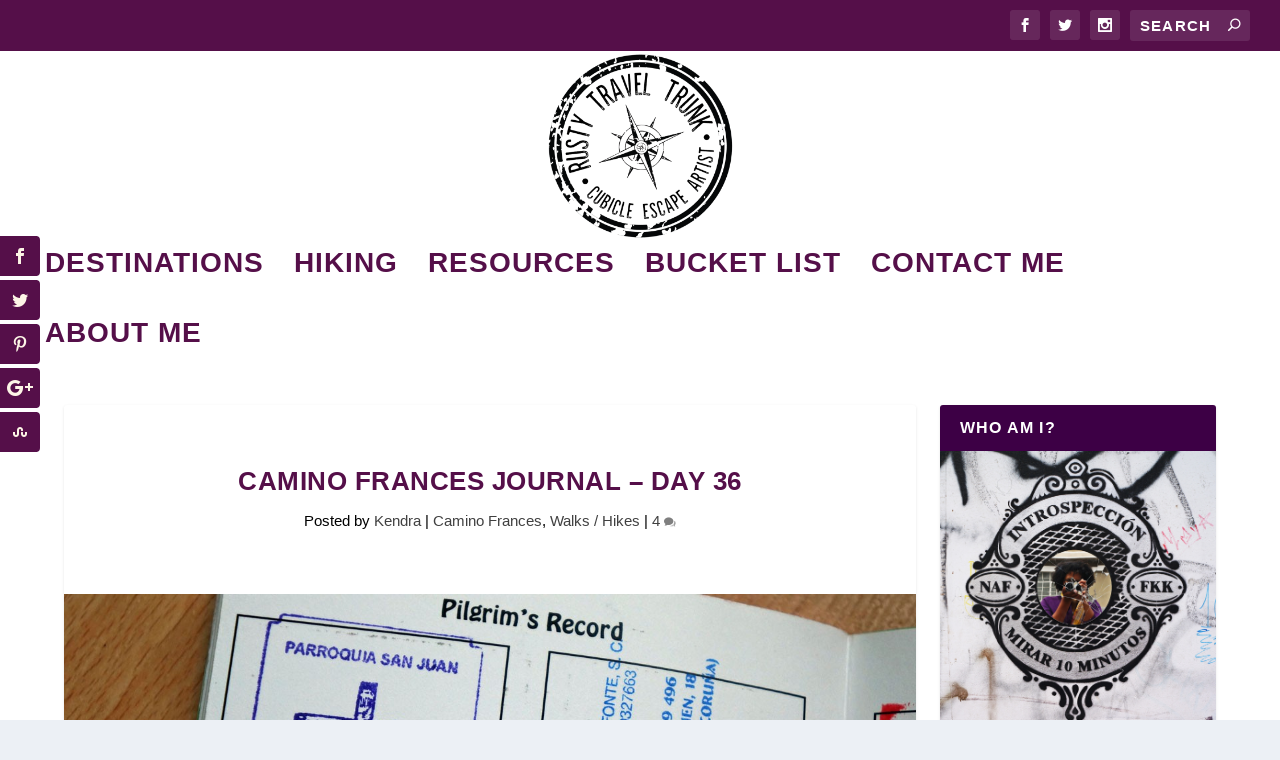

--- FILE ---
content_type: text/html; charset=UTF-8
request_url: https://rustytraveltrunk.com/camino-frances-journal-day-36/
body_size: 30714
content:
<!DOCTYPE html>
<!--[if IE 6]>
<html id="ie6" lang="en">
<![endif]-->
<!--[if IE 7]>
<html id="ie7" lang="en">
<![endif]-->
<!--[if IE 8]>
<html id="ie8" lang="en">
<![endif]-->
<!--[if !(IE 6) | !(IE 7) | !(IE 8)  ]><!-->
<html lang="en">
<!--<![endif]-->
<head>
	<meta charset="UTF-8" />
			
	<meta http-equiv="X-UA-Compatible" content="IE=edge">
	<link rel="pingback" href="https://rustytraveltrunk.com/xmlrpc.php" />

		<!--[if lt IE 9]>
	<script src="/wp-content/themes/Extra/scripts/ext/html5.js" type="text/javascript"></script>
	<![endif]-->

	<script type="text/javascript">
		document.documentElement.className = 'js';
	</script>

	<link rel="preconnect" href="https://fonts.gstatic.com" crossorigin /><meta name='robots' content='index, follow, max-image-preview:large, max-snippet:-1, max-video-preview:-1' />
<script type="text/javascript">
			let jqueryParams=[],jQuery=function(r){return jqueryParams=[...jqueryParams,r],jQuery},$=function(r){return jqueryParams=[...jqueryParams,r],$};window.jQuery=jQuery,window.$=jQuery;let customHeadScripts=!1;jQuery.fn=jQuery.prototype={},$.fn=jQuery.prototype={},jQuery.noConflict=function(r){if(window.jQuery)return jQuery=window.jQuery,$=window.jQuery,customHeadScripts=!0,jQuery.noConflict},jQuery.ready=function(r){jqueryParams=[...jqueryParams,r]},$.ready=function(r){jqueryParams=[...jqueryParams,r]},jQuery.load=function(r){jqueryParams=[...jqueryParams,r]},$.load=function(r){jqueryParams=[...jqueryParams,r]},jQuery.fn.ready=function(r){jqueryParams=[...jqueryParams,r]},$.fn.ready=function(r){jqueryParams=[...jqueryParams,r]};</script>
	<!-- This site is optimized with the Yoast SEO plugin v26.8 - https://yoast.com/product/yoast-seo-wordpress/ -->
	<title>Camino Frances Journal – Day 36 - Rusty Travel Trunk</title>
	<link rel="canonical" href="https://rustytraveltrunk.com/camino-frances-journal-day-36/" />
	<meta property="og:locale" content="en_US" />
	<meta property="og:type" content="article" />
	<meta property="og:title" content="Camino Frances Journal – Day 36 - Rusty Travel Trunk" />
	<meta property="og:url" content="https://rustytraveltrunk.com/camino-frances-journal-day-36/" />
	<meta property="og:site_name" content="Rusty Travel Trunk" />
	<meta property="article:published_time" content="2015-05-26T13:00:45+00:00" />
	<meta property="article:modified_time" content="2020-05-16T20:31:56+00:00" />
	<meta property="og:image" content="https://rustytraveltrunk.com/wp-content/uploads/2016/03/Camino-day-36.jpg" />
	<meta property="og:image:width" content="1280" />
	<meta property="og:image:height" content="628" />
	<meta property="og:image:type" content="image/jpeg" />
	<meta name="author" content="Kendra" />
	<meta name="twitter:card" content="summary_large_image" />
	<meta name="twitter:label1" content="Written by" />
	<meta name="twitter:data1" content="Kendra" />
	<meta name="twitter:label2" content="Est. reading time" />
	<meta name="twitter:data2" content="5 minutes" />
	<script type="application/ld+json" class="yoast-schema-graph">{"@context":"https://schema.org","@graph":[{"@type":"Article","@id":"https://rustytraveltrunk.com/camino-frances-journal-day-36/#article","isPartOf":{"@id":"https://rustytraveltrunk.com/camino-frances-journal-day-36/"},"author":{"name":"Kendra","@id":"https://rustytraveltrunk.com/#/schema/person/0255d9b24eafcc8ca776844af75976fb"},"headline":"Camino Frances Journal – Day 36","datePublished":"2015-05-26T13:00:45+00:00","dateModified":"2020-05-16T20:31:56+00:00","mainEntityOfPage":{"@id":"https://rustytraveltrunk.com/camino-frances-journal-day-36/"},"wordCount":923,"commentCount":4,"publisher":{"@id":"https://rustytraveltrunk.com/#organization"},"image":{"@id":"https://rustytraveltrunk.com/camino-frances-journal-day-36/#primaryimage"},"thumbnailUrl":"/wp-content/uploads/2016/03/Camino-day-36.jpg","keywords":["Arzua","camino de santiago","Camino Frances","Furelos","journal","pilgrim","Spain","St. James Way"],"articleSection":["Camino Frances","Walks / Hikes"],"inLanguage":"en","potentialAction":[{"@type":"CommentAction","name":"Comment","target":["https://rustytraveltrunk.com/camino-frances-journal-day-36/#respond"]}]},{"@type":"WebPage","@id":"https://rustytraveltrunk.com/camino-frances-journal-day-36/","url":"https://rustytraveltrunk.com/camino-frances-journal-day-36/","name":"Camino Frances Journal – Day 36 - Rusty Travel Trunk","isPartOf":{"@id":"https://rustytraveltrunk.com/#website"},"primaryImageOfPage":{"@id":"https://rustytraveltrunk.com/camino-frances-journal-day-36/#primaryimage"},"image":{"@id":"https://rustytraveltrunk.com/camino-frances-journal-day-36/#primaryimage"},"thumbnailUrl":"/wp-content/uploads/2016/03/Camino-day-36.jpg","datePublished":"2015-05-26T13:00:45+00:00","dateModified":"2020-05-16T20:31:56+00:00","breadcrumb":{"@id":"https://rustytraveltrunk.com/camino-frances-journal-day-36/#breadcrumb"},"inLanguage":"en","potentialAction":[{"@type":"ReadAction","target":["https://rustytraveltrunk.com/camino-frances-journal-day-36/"]}]},{"@type":"ImageObject","inLanguage":"en","@id":"https://rustytraveltrunk.com/camino-frances-journal-day-36/#primaryimage","url":"/wp-content/uploads/2016/03/Camino-day-36.jpg","contentUrl":"/wp-content/uploads/2016/03/Camino-day-36.jpg","width":1280,"height":628},{"@type":"BreadcrumbList","@id":"https://rustytraveltrunk.com/camino-frances-journal-day-36/#breadcrumb","itemListElement":[{"@type":"ListItem","position":1,"name":"Home","item":"https://rustytraveltrunk.com/"},{"@type":"ListItem","position":2,"name":"Camino Frances Journal – Day 36"}]},{"@type":"WebSite","@id":"https://rustytraveltrunk.com/#website","url":"https://rustytraveltrunk.com/","name":"Rusty Travel Trunk","description":"Cubicle escape artist on the lam","publisher":{"@id":"https://rustytraveltrunk.com/#organization"},"potentialAction":[{"@type":"SearchAction","target":{"@type":"EntryPoint","urlTemplate":"https://rustytraveltrunk.com/?s={search_term_string}"},"query-input":{"@type":"PropertyValueSpecification","valueRequired":true,"valueName":"search_term_string"}}],"inLanguage":"en"},{"@type":"Organization","@id":"https://rustytraveltrunk.com/#organization","name":"Rusty Travel Trunk","url":"https://rustytraveltrunk.com/","logo":{"@type":"ImageObject","inLanguage":"en","@id":"https://rustytraveltrunk.com/#/schema/logo/image/","url":"/wp-content/uploads/2016/04/rtt_logo.jpg","contentUrl":"/wp-content/uploads/2016/04/rtt_logo.jpg","width":800,"height":736,"caption":"Rusty Travel Trunk"},"image":{"@id":"https://rustytraveltrunk.com/#/schema/logo/image/"}},{"@type":"Person","@id":"https://rustytraveltrunk.com/#/schema/person/0255d9b24eafcc8ca776844af75976fb","name":"Kendra","image":{"@type":"ImageObject","inLanguage":"en","@id":"https://rustytraveltrunk.com/#/schema/person/image/","url":"https://secure.gravatar.com/avatar/a2ad179ec30ac328c25bf267cd752d0f798d298678930a637b9f8d3eb0155a26?s=96&d=retro&r=g","contentUrl":"https://secure.gravatar.com/avatar/a2ad179ec30ac328c25bf267cd752d0f798d298678930a637b9f8d3eb0155a26?s=96&d=retro&r=g","caption":"Kendra"},"description":"My name is Kendra and I am a cubicle escape artist: I try to find ways to keep my job while also trying to escape it as often as possible. When I travel, I’m generally that solo female you see wandering with a camera firmly clutched to her face as she traipses around while narrowly avoiding being hit by some form of local transportation.","url":"https://rustytraveltrunk.com/author/trinencadian/"}]}</script>
	<!-- / Yoast SEO plugin. -->


<link rel='dns-prefetch' href='//secure.gravatar.com' />
<link rel='dns-prefetch' href='//stats.wp.com' />
<link rel='dns-prefetch' href='//fonts.googleapis.com' />
<link rel='dns-prefetch' href='//v0.wordpress.com' />
<link rel='dns-prefetch' href='//widgets.wp.com' />
<link rel='dns-prefetch' href='//s0.wp.com' />
<link rel='dns-prefetch' href='//0.gravatar.com' />
<link rel='dns-prefetch' href='//1.gravatar.com' />
<link rel='dns-prefetch' href='//2.gravatar.com' />
<link rel='dns-prefetch' href='//jetpack.wordpress.com' />
<link rel='dns-prefetch' href='//public-api.wordpress.com' />
<link rel='preconnect' href='//i0.wp.com' />
<link rel="alternate" type="application/rss+xml" title="Rusty Travel Trunk &raquo; Feed" href="https://rustytraveltrunk.com/feed/" />
<link rel="alternate" type="application/rss+xml" title="Rusty Travel Trunk &raquo; Comments Feed" href="https://rustytraveltrunk.com/comments/feed/" />
<link rel="alternate" type="application/rss+xml" title="Rusty Travel Trunk &raquo; Camino Frances Journal – Day 36 Comments Feed" href="https://rustytraveltrunk.com/camino-frances-journal-day-36/feed/" />
<link rel="alternate" title="oEmbed (JSON)" type="application/json+oembed" href="https://rustytraveltrunk.com/wp-json/oembed/1.0/embed?url=https%3A%2F%2Frustytraveltrunk.com%2Fcamino-frances-journal-day-36%2F" />
<link rel="alternate" title="oEmbed (XML)" type="text/xml+oembed" href="https://rustytraveltrunk.com/wp-json/oembed/1.0/embed?url=https%3A%2F%2Frustytraveltrunk.com%2Fcamino-frances-journal-day-36%2F&#038;format=xml" />
		<!-- This site uses the Google Analytics by MonsterInsights plugin v9.11.1 - Using Analytics tracking - https://www.monsterinsights.com/ -->
		<!-- Note: MonsterInsights is not currently configured on this site. The site owner needs to authenticate with Google Analytics in the MonsterInsights settings panel. -->
					<!-- No tracking code set -->
				<!-- / Google Analytics by MonsterInsights -->
		<meta content="Rusty Travel Trunk Child Theme v.1.0" name="generator"/><link rel='stylesheet' id='sbi_styles-css' href='/wp-content/plugins/instagram-feed/css/sbi-styles.min.css?ver=6.10.0' type='text/css' media='all' />
<link rel='stylesheet' id='jpibfi-style-css' href='/wp-content/plugins/jquery-pin-it-button-for-images/css/client.css?ver=3.0.6' type='text/css' media='all' />
<link rel='stylesheet' id='uaf_client_css-css' href='/wp-content/uploads/useanyfont/uaf.css?ver=1764377181' type='text/css' media='all' />
<link rel='stylesheet' id='et_monarch-css-css' href='/wp-content/plugins/monarch/css/style.css?ver=1.4.14' type='text/css' media='all' />
<link rel='stylesheet' id='et-gf-open-sans-css' href='https://fonts.googleapis.com/css?family=Open+Sans%3A400%2C700&#038;ver=1.3.12' type='text/css' media='all' />
<link rel='stylesheet' id='jetpack_likes-css' href='/wp-content/plugins/jetpack/modules/likes/style.css?ver=15.4' type='text/css' media='all' />
<link rel='stylesheet' id='extra-style-parent-css' href='/wp-content/themes/Extra/style.min.css?ver=4.27.5' type='text/css' media='all' />
<style id='extra-dynamic-critical-inline-css' type='text/css'>
@font-face{font-family:ETmodules;font-display:block;src:url(/wp-content/themes/Extra/core/admin/fonts/modules/all/modules.eot);src:url(/wp-content/themes/Extra/core/admin/fonts/modules/all/modules.eot?#iefix) format("embedded-opentype"),url(/wp-content/themes/Extra/core/admin/fonts/modules/all/modules.woff) format("woff"),url(/wp-content/themes/Extra/core/admin/fonts/modules/all/modules.ttf) format("truetype"),url(/wp-content/themes/Extra/core/admin/fonts/modules/all/modules.svg#ETmodules) format("svg");font-weight:400;font-style:normal}
.et_pb_post{margin-bottom:60px;word-wrap:break-word}.et_pb_fullwidth_post_content.et_pb_with_border img,.et_pb_post_content.et_pb_with_border img,.et_pb_with_border .et_pb_post .et_pb_slides,.et_pb_with_border .et_pb_post img:not(.woocommerce-placeholder),.et_pb_with_border.et_pb_posts .et_pb_post,.et_pb_with_border.et_pb_posts_nav span.nav-next a,.et_pb_with_border.et_pb_posts_nav span.nav-previous a{border:0 solid #333}.et_pb_post .entry-content{padding-top:30px}.et_pb_post .entry-featured-image-url{display:block;position:relative;margin-bottom:30px}.et_pb_post .entry-title a,.et_pb_post h2 a{text-decoration:none}.et_pb_post .post-meta{font-size:14px;margin-bottom:6px}.et_pb_post .more,.et_pb_post .post-meta a{text-decoration:none}.et_pb_post .more{color:#82c0c7}.et_pb_posts a.more-link{clear:both;display:block}.et_pb_posts .et_pb_post{position:relative}.et_pb_has_overlay.et_pb_post .et_pb_image_container a{display:block;position:relative;overflow:hidden}.et_pb_image_container img,.et_pb_post a img{vertical-align:bottom;max-width:100%}@media (min-width:981px) and (max-width:1100px){.et_pb_post{margin-bottom:42px}}@media (max-width:980px){.et_pb_post{margin-bottom:42px}.et_pb_bg_layout_light_tablet .et_pb_post .post-meta,.et_pb_bg_layout_light_tablet .et_pb_post .post-meta a,.et_pb_bg_layout_light_tablet .et_pb_post p{color:#666}.et_pb_bg_layout_dark_tablet .et_pb_post .post-meta,.et_pb_bg_layout_dark_tablet .et_pb_post .post-meta a,.et_pb_bg_layout_dark_tablet .et_pb_post p{color:inherit}.et_pb_bg_layout_dark_tablet .comment_postinfo a,.et_pb_bg_layout_dark_tablet .comment_postinfo span{color:#fff}}@media (max-width:767px){.et_pb_post{margin-bottom:42px}.et_pb_post>h2{font-size:18px}.et_pb_bg_layout_light_phone .et_pb_post .post-meta,.et_pb_bg_layout_light_phone .et_pb_post .post-meta a,.et_pb_bg_layout_light_phone .et_pb_post p{color:#666}.et_pb_bg_layout_dark_phone .et_pb_post .post-meta,.et_pb_bg_layout_dark_phone .et_pb_post .post-meta a,.et_pb_bg_layout_dark_phone .et_pb_post p{color:inherit}.et_pb_bg_layout_dark_phone .comment_postinfo a,.et_pb_bg_layout_dark_phone .comment_postinfo span{color:#fff}}@media (max-width:479px){.et_pb_post{margin-bottom:42px}.et_pb_post h2{font-size:16px;padding-bottom:0}.et_pb_post .post-meta{color:#666;font-size:14px}}
@media (min-width:981px){.et_pb_gutter.et_pb_gutters1 #left-area{width:75%}.et_pb_gutter.et_pb_gutters1 #sidebar{width:25%}.et_pb_gutters1.et_right_sidebar #left-area{padding-right:0}.et_pb_gutters1.et_left_sidebar #left-area{padding-left:0}.et_pb_gutter.et_pb_gutters1.et_right_sidebar #main-content .container:before{right:25%!important}.et_pb_gutter.et_pb_gutters1.et_left_sidebar #main-content .container:before{left:25%!important}.et_pb_gutters1 .et_pb_column,.et_pb_gutters1.et_pb_row .et_pb_column{margin-right:0}.et_pb_gutters1 .et_pb_column_4_4,.et_pb_gutters1.et_pb_row .et_pb_column_4_4{width:100%}.et_pb_gutters1 .et_pb_column_4_4 .et_pb_module,.et_pb_gutters1.et_pb_row .et_pb_column_4_4 .et_pb_module{margin-bottom:0}.et_pb_gutters1 .et_pb_column_3_4,.et_pb_gutters1.et_pb_row .et_pb_column_3_4{width:75%}.et_pb_gutters1 .et_pb_column_3_4 .et_pb_module,.et_pb_gutters1.et_pb_row .et_pb_column_3_4 .et_pb_module{margin-bottom:0}.et_pb_gutters1 .et_pb_column_2_3,.et_pb_gutters1.et_pb_row .et_pb_column_2_3{width:66.667%}.et_pb_gutters1 .et_pb_column_2_3 .et_pb_module,.et_pb_gutters1.et_pb_row .et_pb_column_2_3 .et_pb_module{margin-bottom:0}.et_pb_gutters1 .et_pb_column_3_5,.et_pb_gutters1.et_pb_row .et_pb_column_3_5{width:60%}.et_pb_gutters1 .et_pb_column_3_5 .et_pb_module,.et_pb_gutters1.et_pb_row .et_pb_column_3_5 .et_pb_module{margin-bottom:0}.et_pb_gutters1 .et_pb_column_1_2,.et_pb_gutters1.et_pb_row .et_pb_column_1_2{width:50%}.et_pb_gutters1 .et_pb_column_1_2 .et_pb_module,.et_pb_gutters1.et_pb_row .et_pb_column_1_2 .et_pb_module{margin-bottom:0}.et_pb_gutters1 .et_pb_column_2_5,.et_pb_gutters1.et_pb_row .et_pb_column_2_5{width:40%}.et_pb_gutters1 .et_pb_column_2_5 .et_pb_module,.et_pb_gutters1.et_pb_row .et_pb_column_2_5 .et_pb_module{margin-bottom:0}.et_pb_gutters1 .et_pb_column_1_3,.et_pb_gutters1.et_pb_row .et_pb_column_1_3{width:33.3333%}.et_pb_gutters1 .et_pb_column_1_3 .et_pb_module,.et_pb_gutters1.et_pb_row .et_pb_column_1_3 .et_pb_module{margin-bottom:0}.et_pb_gutters1 .et_pb_column_1_4,.et_pb_gutters1.et_pb_row .et_pb_column_1_4{width:25%}.et_pb_gutters1 .et_pb_column_1_4 .et_pb_module,.et_pb_gutters1.et_pb_row .et_pb_column_1_4 .et_pb_module{margin-bottom:0}.et_pb_gutters1 .et_pb_column_1_5,.et_pb_gutters1.et_pb_row .et_pb_column_1_5{width:20%}.et_pb_gutters1 .et_pb_column_1_5 .et_pb_module,.et_pb_gutters1.et_pb_row .et_pb_column_1_5 .et_pb_module{margin-bottom:0}.et_pb_gutters1 .et_pb_column_1_6,.et_pb_gutters1.et_pb_row .et_pb_column_1_6{width:16.6667%}.et_pb_gutters1 .et_pb_column_1_6 .et_pb_module,.et_pb_gutters1.et_pb_row .et_pb_column_1_6 .et_pb_module{margin-bottom:0}.et_pb_gutters1 .et_full_width_page.woocommerce-page ul.products li.product{width:25%;margin-right:0;margin-bottom:0}.et_pb_gutters1.et_left_sidebar.woocommerce-page #main-content ul.products li.product,.et_pb_gutters1.et_right_sidebar.woocommerce-page #main-content ul.products li.product{width:33.333%;margin-right:0}}@media (max-width:980px){.et_pb_gutters1 .et_pb_column,.et_pb_gutters1 .et_pb_column .et_pb_module,.et_pb_gutters1.et_pb_row .et_pb_column,.et_pb_gutters1.et_pb_row .et_pb_column .et_pb_module{margin-bottom:0}.et_pb_gutters1 .et_pb_row_1-2_1-4_1-4>.et_pb_column.et_pb_column_1_4,.et_pb_gutters1 .et_pb_row_1-4_1-4>.et_pb_column.et_pb_column_1_4,.et_pb_gutters1 .et_pb_row_1-4_1-4_1-2>.et_pb_column.et_pb_column_1_4,.et_pb_gutters1 .et_pb_row_1-5_1-5_3-5>.et_pb_column.et_pb_column_1_5,.et_pb_gutters1 .et_pb_row_3-5_1-5_1-5>.et_pb_column.et_pb_column_1_5,.et_pb_gutters1 .et_pb_row_4col>.et_pb_column.et_pb_column_1_4,.et_pb_gutters1 .et_pb_row_5col>.et_pb_column.et_pb_column_1_5,.et_pb_gutters1.et_pb_row_1-2_1-4_1-4>.et_pb_column.et_pb_column_1_4,.et_pb_gutters1.et_pb_row_1-4_1-4>.et_pb_column.et_pb_column_1_4,.et_pb_gutters1.et_pb_row_1-4_1-4_1-2>.et_pb_column.et_pb_column_1_4,.et_pb_gutters1.et_pb_row_1-5_1-5_3-5>.et_pb_column.et_pb_column_1_5,.et_pb_gutters1.et_pb_row_3-5_1-5_1-5>.et_pb_column.et_pb_column_1_5,.et_pb_gutters1.et_pb_row_4col>.et_pb_column.et_pb_column_1_4,.et_pb_gutters1.et_pb_row_5col>.et_pb_column.et_pb_column_1_5{width:50%;margin-right:0}.et_pb_gutters1 .et_pb_row_1-2_1-6_1-6_1-6>.et_pb_column.et_pb_column_1_6,.et_pb_gutters1 .et_pb_row_1-6_1-6_1-6>.et_pb_column.et_pb_column_1_6,.et_pb_gutters1 .et_pb_row_1-6_1-6_1-6_1-2>.et_pb_column.et_pb_column_1_6,.et_pb_gutters1 .et_pb_row_6col>.et_pb_column.et_pb_column_1_6,.et_pb_gutters1.et_pb_row_1-2_1-6_1-6_1-6>.et_pb_column.et_pb_column_1_6,.et_pb_gutters1.et_pb_row_1-6_1-6_1-6>.et_pb_column.et_pb_column_1_6,.et_pb_gutters1.et_pb_row_1-6_1-6_1-6_1-2>.et_pb_column.et_pb_column_1_6,.et_pb_gutters1.et_pb_row_6col>.et_pb_column.et_pb_column_1_6{width:33.333%;margin-right:0}.et_pb_gutters1 .et_pb_row_1-6_1-6_1-6_1-6>.et_pb_column.et_pb_column_1_6,.et_pb_gutters1.et_pb_row_1-6_1-6_1-6_1-6>.et_pb_column.et_pb_column_1_6{width:50%;margin-right:0}}@media (max-width:767px){.et_pb_gutters1 .et_pb_column,.et_pb_gutters1 .et_pb_column .et_pb_module,.et_pb_gutters1.et_pb_row .et_pb_column,.et_pb_gutters1.et_pb_row .et_pb_column .et_pb_module{margin-bottom:0}}@media (max-width:479px){.et_pb_gutters1 .et_pb_column,.et_pb_gutters1.et_pb_row .et_pb_column{margin:0!important}.et_pb_gutters1 .et_pb_column .et_pb_module,.et_pb_gutters1.et_pb_row .et_pb_column .et_pb_module{margin-bottom:0}}
.mfp-wrap .mfp-container button:hover{background:transparent!important}.mfp-wrap .mfp-arrow:active{position:absolute;top:50%}.mfp-wrap .mfp-close:active{position:absolute;top:-10px}.mfp-arrow-left .mfp-a,.mfp-arrow-left:after,.mfp-arrow-right .mfp-a,.mfp-arrow-right:after{font-family:ETmodules;speak:none;font-style:normal;font-weight:400;font-variant:normal;text-transform:none;line-height:1;-webkit-font-smoothing:antialiased;-moz-osx-font-smoothing:grayscale}.mfp-fade.mfp-bg{opacity:.001;transition:all .5s ease-out}.mfp-fade.mfp-bg.mfp-ready{opacity:.8}.mfp-fade.mfp-bg.mfp-removing{opacity:0}.mfp-fade .mfp-wrap.mfp-wrap.mfp-ready .mfp-content{opacity:1}.mfp-fade .mfp-wrap.mfp-wrap.mfp-removing .mfp-content{opacity:0}.mfp-fade .mfp-wrap .mfp-content{opacity:.001;transition:all .5s ease-out}.mfp-bg{z-index:1000000;overflow:hidden;background:#0b0b0b;opacity:.8;filter:alpha(opacity=80)}.mfp-bg,.mfp-wrap{top:0;left:0;width:100%;height:100%;position:fixed}.mfp-wrap{z-index:1000001;outline:none!important;-webkit-backface-visibility:hidden}.mfp-container{text-align:center;position:absolute;width:100%;height:100%;left:0;top:0;padding:0 8px;box-sizing:border-box}.mfp-container:before{content:"";display:inline-block;height:100%;vertical-align:middle}.mfp-align-top .mfp-container:before{display:none}.mfp-content{position:relative;display:inline-block;vertical-align:middle;margin:0 auto;text-align:left;z-index:1045}.mfp-ajax-holder .mfp-content,.mfp-inline-holder .mfp-content{width:100%;cursor:auto}.mfp-ajax-cur{cursor:progress}.mfp-zoom{cursor:pointer;cursor:zoom-in}.mfp-zoom-out-cur,.mfp-zoom-out-cur .mfp-image-holder .mfp-close{cursor:zoom-out}.mfp-auto-cursor .mfp-content{cursor:auto}.mfp-arrow,.mfp-close,.mfp-counter,.mfp-preloader{-webkit-user-select:none;-moz-user-select:none;user-select:none}.mfp-loading.mfp-figure{display:none}.mfp-hide{display:none!important}.mfp-preloader{color:#ccc;position:absolute;top:50%;width:auto;text-align:center;margin-top:-.8em;left:8px;right:8px;z-index:1044}.mfp-preloader a{color:#ccc}.mfp-preloader a:hover{color:#fff}.mfp-s-error .mfp-content,.mfp-s-ready .mfp-preloader{display:none}button.mfp-arrow,button.mfp-close{overflow:visible;cursor:pointer;background:transparent;border:0;-webkit-appearance:none;display:block;outline:none;padding:0;z-index:1046;box-shadow:none}button::-moz-focus-inner{padding:0;border:0}.mfp-close{width:44px;height:44px;line-height:44px;position:absolute;right:0;top:0;text-decoration:none;text-align:center;opacity:.65;filter:alpha(opacity=65);padding:0 0 18px 10px;color:#fff;font-style:normal;font-size:28px;font-family:Arial,Baskerville,monospace}.mfp-close:focus,.mfp-close:hover{opacity:1;filter:alpha(opacity=100)}.mfp-close:active{top:1px}.mfp-close-btn-in .mfp-close{color:#333}.mfp-iframe-holder .mfp-close,.mfp-image-holder .mfp-close{color:#fff;right:-6px;text-align:right;padding-right:6px;width:100%}.mfp-counter{position:absolute;top:0;right:0;color:#ccc;font-size:12px;line-height:18px}.mfp-arrow{position:absolute;opacity:.55;filter:alpha(opacity=55);top:50%;margin:-32px 0 0;padding:0;-webkit-tap-highlight-color:rgba(0,0,0,0)}.mfp-arrow:hover{opacity:1;filter:alpha(opacity=100)}.mfp-arrow-left{left:10px}.mfp-arrow-right{right:10px}.mfp-iframe-holder{padding-top:40px;padding-bottom:40px}.mfp-iframe-holder .mfp-content{line-height:0;width:100%;max-width:900px}.mfp-iframe-holder .mfp-close{top:-40px}.mfp-iframe-scaler{width:100%;height:0;overflow:hidden;padding-top:56.25%}.mfp-iframe-scaler iframe{position:absolute;display:block;top:0;left:0;width:100%;height:100%;box-shadow:0 0 8px rgba(0,0,0,.6);background:#000}.mfp-arrow{background:none!important;margin-top:-32px!important;line-height:1em!important}.mfp-arrow,.mfp-arrow:after{width:48px!important;height:48px!important}.mfp-arrow:after{margin:0!important;top:0!important;border:none!important}.mfp-arrow-left{left:0!important}.mfp-arrow-left .mfp-a,.mfp-arrow-left:after,.mfp-arrow-right .mfp-a,.mfp-arrow-right:after{border:none;font-size:64px;color:#fff}.mfp-arrow-left:before,.mfp-arrow-right:before{display:none}.mfp-arrow-left .mfp-a,.mfp-arrow-left:after{content:"4"}.mfp-arrow-right .mfp-a,.mfp-arrow-right:after{content:"5"}.mfp-iframe-holder .mfp-close,.mfp-image-holder .mfp-close{font-size:64px;font-family:Open Sans,Arial,sans-serif;font-weight:200;top:-10px;opacity:.2}.mfp-iframe-holder .mfp-close:hover,.mfp-image-holder .mfp-close:hover{opacity:1}img.mfp-img{width:auto;max-width:100%;height:auto;display:block;box-sizing:border-box;padding:40px 0;margin:0 auto}.mfp-figure,img.mfp-img{line-height:0}.mfp-figure:after{content:"";position:absolute;left:0;top:40px;bottom:40px;display:block;right:0;width:auto;height:auto;z-index:-1;box-shadow:0 0 8px rgba(0,0,0,.6);background:#444}.mfp-figure small{color:#bdbdbd;display:block;font-size:12px;line-height:14px}.mfp-figure figure{margin:0}.mfp-bottom-bar{margin-top:-36px;position:absolute;top:100%;left:0;width:100%;cursor:auto}.mfp-title{text-align:left;line-height:18px;color:#f3f3f3;word-wrap:break-word;padding-right:36px}.mfp-image-holder .mfp-content{max-width:100%}.mfp-gallery .mfp-image-holder .mfp-figure{cursor:pointer}@media screen and (max-height:300px),screen and (max-width:800px) and (orientation:landscape){.mfp-img-mobile .mfp-image-holder{padding-left:0;padding-right:0}.mfp-img-mobile img.mfp-img{padding:0}.mfp-img-mobile .mfp-figure:after{top:0;bottom:0}.mfp-img-mobile .mfp-figure small{display:inline;margin-left:5px}.mfp-img-mobile .mfp-bottom-bar{background:rgba(0,0,0,.6);bottom:0;margin:0;top:auto;padding:3px 5px;position:fixed;box-sizing:border-box}.mfp-img-mobile .mfp-bottom-bar:empty{padding:0}.mfp-img-mobile .mfp-counter{right:5px;top:3px}.mfp-img-mobile .mfp-close{top:0;right:0;width:35px;height:35px;line-height:35px;background:rgba(0,0,0,.6);position:fixed;text-align:center;padding:0}}@media (max-width:900px){.mfp-arrow{transform:scale(.75)}.mfp-arrow-left{transform-origin:0}.mfp-arrow-right{transform-origin:100%}.mfp-container{padding-left:6px;padding-right:6px}}
@-webkit-keyframes fadeOutTop{0%{opacity:1;transform:translatey(0)}to{opacity:0;transform:translatey(-60%)}}@keyframes fadeOutTop{0%{opacity:1;transform:translatey(0)}to{opacity:0;transform:translatey(-60%)}}@-webkit-keyframes fadeInTop{0%{opacity:0;transform:translatey(-60%)}to{opacity:1;transform:translatey(0)}}@keyframes fadeInTop{0%{opacity:0;transform:translatey(-60%)}to{opacity:1;transform:translatey(0)}}@-webkit-keyframes fadeInBottom{0%{opacity:0;transform:translatey(60%)}to{opacity:1;transform:translatey(0)}}@keyframes fadeInBottom{0%{opacity:0;transform:translatey(60%)}to{opacity:1;transform:translatey(0)}}@-webkit-keyframes fadeOutBottom{0%{opacity:1;transform:translatey(0)}to{opacity:0;transform:translatey(60%)}}@keyframes fadeOutBottom{0%{opacity:1;transform:translatey(0)}to{opacity:0;transform:translatey(60%)}}@-webkit-keyframes Grow{0%{opacity:0;transform:scaleY(.5)}to{opacity:1;transform:scale(1)}}@keyframes Grow{0%{opacity:0;transform:scaleY(.5)}to{opacity:1;transform:scale(1)}}/*!
	  * Animate.css - http://daneden.me/animate
	  * Licensed under the MIT license - http://opensource.org/licenses/MIT
	  * Copyright (c) 2015 Daniel Eden
	 */@-webkit-keyframes flipInX{0%{transform:perspective(400px) rotateX(90deg);-webkit-animation-timing-function:ease-in;animation-timing-function:ease-in;opacity:0}40%{transform:perspective(400px) rotateX(-20deg);-webkit-animation-timing-function:ease-in;animation-timing-function:ease-in}60%{transform:perspective(400px) rotateX(10deg);opacity:1}80%{transform:perspective(400px) rotateX(-5deg)}to{transform:perspective(400px)}}@keyframes flipInX{0%{transform:perspective(400px) rotateX(90deg);-webkit-animation-timing-function:ease-in;animation-timing-function:ease-in;opacity:0}40%{transform:perspective(400px) rotateX(-20deg);-webkit-animation-timing-function:ease-in;animation-timing-function:ease-in}60%{transform:perspective(400px) rotateX(10deg);opacity:1}80%{transform:perspective(400px) rotateX(-5deg)}to{transform:perspective(400px)}}@-webkit-keyframes flipInY{0%{transform:perspective(400px) rotateY(90deg);-webkit-animation-timing-function:ease-in;animation-timing-function:ease-in;opacity:0}40%{transform:perspective(400px) rotateY(-20deg);-webkit-animation-timing-function:ease-in;animation-timing-function:ease-in}60%{transform:perspective(400px) rotateY(10deg);opacity:1}80%{transform:perspective(400px) rotateY(-5deg)}to{transform:perspective(400px)}}@keyframes flipInY{0%{transform:perspective(400px) rotateY(90deg);-webkit-animation-timing-function:ease-in;animation-timing-function:ease-in;opacity:0}40%{transform:perspective(400px) rotateY(-20deg);-webkit-animation-timing-function:ease-in;animation-timing-function:ease-in}60%{transform:perspective(400px) rotateY(10deg);opacity:1}80%{transform:perspective(400px) rotateY(-5deg)}to{transform:perspective(400px)}}
.nav li li{padding:0 20px;margin:0}.et-menu li li a{padding:6px 20px;width:200px}.nav li{position:relative;line-height:1em}.nav li li{position:relative;line-height:2em}.nav li ul{position:absolute;padding:20px 0;z-index:9999;width:240px;background:#fff;visibility:hidden;opacity:0;border-top:3px solid #2ea3f2;box-shadow:0 2px 5px rgba(0,0,0,.1);-moz-box-shadow:0 2px 5px rgba(0,0,0,.1);-webkit-box-shadow:0 2px 5px rgba(0,0,0,.1);-webkit-transform:translateZ(0);text-align:left}.nav li.et-hover>ul{visibility:visible}.nav li.et-touch-hover>ul,.nav li:hover>ul{opacity:1;visibility:visible}.nav li li ul{z-index:1000;top:-23px;left:240px}.nav li.et-reverse-direction-nav li ul{left:auto;right:240px}.nav li:hover{visibility:inherit}.et_mobile_menu li a,.nav li li a{font-size:14px;transition:opacity .2s ease-in-out,background-color .2s ease-in-out}.et_mobile_menu li a:hover,.nav ul li a:hover{background-color:rgba(0,0,0,.03);opacity:.7}.et-dropdown-removing>ul{display:none}.mega-menu .et-dropdown-removing>ul{display:block}.et-menu .menu-item-has-children>a:first-child:after{font-family:ETmodules;content:"3";font-size:16px;position:absolute;right:0;top:0;font-weight:800}.et-menu .menu-item-has-children>a:first-child{padding-right:20px}.et-menu li li.menu-item-has-children>a:first-child:after{right:20px;top:6px}.et-menu-nav li.mega-menu{position:inherit}.et-menu-nav li.mega-menu>ul{padding:30px 20px;position:absolute!important;width:100%;left:0!important}.et-menu-nav li.mega-menu ul li{margin:0;float:left!important;display:block!important;padding:0!important}.et-menu-nav li.mega-menu li>ul{-webkit-animation:none!important;animation:none!important;padding:0;border:none;left:auto;top:auto;width:240px!important;position:relative;box-shadow:none;-webkit-box-shadow:none}.et-menu-nav li.mega-menu li ul{visibility:visible;opacity:1;display:none}.et-menu-nav li.mega-menu.et-hover li ul,.et-menu-nav li.mega-menu:hover li ul{display:block}.et-menu-nav li.mega-menu:hover>ul{opacity:1!important;visibility:visible!important}.et-menu-nav li.mega-menu>ul>li>a:first-child{padding-top:0!important;font-weight:700;border-bottom:1px solid rgba(0,0,0,.03)}.et-menu-nav li.mega-menu>ul>li>a:first-child:hover{background-color:transparent!important}.et-menu-nav li.mega-menu li>a{width:200px!important}.et-menu-nav li.mega-menu.mega-menu-parent li>a,.et-menu-nav li.mega-menu.mega-menu-parent li li{width:100%!important}.et-menu-nav li.mega-menu.mega-menu-parent li>.sub-menu{float:left;width:100%!important}.et-menu-nav li.mega-menu>ul>li{width:25%;margin:0}.et-menu-nav li.mega-menu.mega-menu-parent-3>ul>li{width:33.33%}.et-menu-nav li.mega-menu.mega-menu-parent-2>ul>li{width:50%}.et-menu-nav li.mega-menu.mega-menu-parent-1>ul>li{width:100%}.et_pb_fullwidth_menu li.mega-menu .menu-item-has-children>a:first-child:after,.et_pb_menu li.mega-menu .menu-item-has-children>a:first-child:after{display:none}.et_fullwidth_nav #top-menu li.mega-menu>ul{width:auto;left:30px!important;right:30px!important}.et_mobile_menu{position:absolute;left:0;padding:5%;background:#fff;width:100%;visibility:visible;opacity:1;display:none;z-index:9999;border-top:3px solid #2ea3f2;box-shadow:0 2px 5px rgba(0,0,0,.1);-moz-box-shadow:0 2px 5px rgba(0,0,0,.1);-webkit-box-shadow:0 2px 5px rgba(0,0,0,.1)}#main-header .et_mobile_menu li ul,.et_pb_fullwidth_menu .et_mobile_menu li ul,.et_pb_menu .et_mobile_menu li ul{visibility:visible!important;display:block!important;padding-left:10px}.et_mobile_menu li li{padding-left:5%}.et_mobile_menu li a{border-bottom:1px solid rgba(0,0,0,.03);color:#666;padding:10px 5%;display:block}.et_mobile_menu .menu-item-has-children>a{font-weight:700;background-color:rgba(0,0,0,.03)}.et_mobile_menu li .menu-item-has-children>a{background-color:transparent}.et_mobile_nav_menu{float:right;display:none}.mobile_menu_bar{position:relative;display:block;line-height:0}.mobile_menu_bar:before{content:"a";font-size:32px;position:relative;left:0;top:0;cursor:pointer}.et_pb_module .mobile_menu_bar:before{top:2px}.mobile_nav .select_page{display:none}
.et_pb_section{position:relative;background-color:#fff;background-position:50%;background-size:100%;background-size:cover}.et_pb_section--absolute,.et_pb_section--fixed{width:100%}.et_pb_section.et_section_transparent{background-color:transparent}.et_pb_fullwidth_section{padding:0}.et_pb_fullwidth_section>.et_pb_module:not(.et_pb_post_content):not(.et_pb_fullwidth_post_content) .et_pb_row{padding:0!important}.et_pb_inner_shadow{box-shadow:inset 0 0 7px rgba(0,0,0,.07)}.et_pb_bottom_inside_divider,.et_pb_top_inside_divider{display:block;background-repeat-y:no-repeat;height:100%;position:absolute;pointer-events:none;width:100%;left:0;right:0}.et_pb_bottom_inside_divider.et-no-transition,.et_pb_top_inside_divider.et-no-transition{transition:none!important}.et-fb .section_has_divider.et_fb_element_controls_visible--child>.et_pb_bottom_inside_divider,.et-fb .section_has_divider.et_fb_element_controls_visible--child>.et_pb_top_inside_divider{z-index:1}.et_pb_section_video:not(.et_pb_section--with-menu){overflow:hidden;position:relative}.et_pb_column>.et_pb_section_video_bg{z-index:-1}.et_pb_section_video_bg{visibility:visible;position:absolute;top:0;left:0;width:100%;height:100%;overflow:hidden;display:block;pointer-events:none;transition:display .3s}.et_pb_section_video_bg.et_pb_section_video_bg_hover,.et_pb_section_video_bg.et_pb_section_video_bg_phone,.et_pb_section_video_bg.et_pb_section_video_bg_tablet,.et_pb_section_video_bg.et_pb_section_video_bg_tablet_only{display:none}.et_pb_section_video_bg .mejs-controls,.et_pb_section_video_bg .mejs-overlay-play{display:none!important}.et_pb_section_video_bg embed,.et_pb_section_video_bg iframe,.et_pb_section_video_bg object,.et_pb_section_video_bg video{max-width:none}.et_pb_section_video_bg .mejs-video{left:50%;position:absolute;max-width:none}.et_pb_section_video_bg .mejs-overlay-loading{display:none!important}.et_pb_social_network_link .et_pb_section_video{overflow:visible}.et_pb_section_video_on_hover:hover>.et_pb_section_video_bg{display:none}.et_pb_section_video_on_hover:hover>.et_pb_section_video_bg_hover,.et_pb_section_video_on_hover:hover>.et_pb_section_video_bg_hover_inherit{display:block}@media (min-width:981px){.et_pb_section{padding:4% 0}body.et_pb_pagebuilder_layout.et_pb_show_title .post-password-required .et_pb_section,body:not(.et_pb_pagebuilder_layout) .post-password-required .et_pb_section{padding-top:0}.et_pb_fullwidth_section{padding:0}.et_pb_section_video_bg.et_pb_section_video_bg_desktop_only{display:block}}@media (max-width:980px){.et_pb_section{padding:50px 0}body.et_pb_pagebuilder_layout.et_pb_show_title .post-password-required .et_pb_section,body:not(.et_pb_pagebuilder_layout) .post-password-required .et_pb_section{padding-top:0}.et_pb_fullwidth_section{padding:0}.et_pb_section_video_bg.et_pb_section_video_bg_tablet{display:block}.et_pb_section_video_bg.et_pb_section_video_bg_desktop_only{display:none}}@media (min-width:768px){.et_pb_section_video_bg.et_pb_section_video_bg_desktop_tablet{display:block}}@media (min-width:768px) and (max-width:980px){.et_pb_section_video_bg.et_pb_section_video_bg_tablet_only{display:block}}@media (max-width:767px){.et_pb_section_video_bg.et_pb_section_video_bg_phone{display:block}.et_pb_section_video_bg.et_pb_section_video_bg_desktop_tablet{display:none}}
.et_pb_row{width:80%;max-width:1080px;margin:auto;position:relative}body.safari .section_has_divider,body.uiwebview .section_has_divider{perspective:2000px}.section_has_divider .et_pb_row{z-index:5}.et_pb_row_inner{width:100%;position:relative}.et_pb_row.et_pb_row_empty,.et_pb_row_inner:nth-of-type(n+2).et_pb_row_empty{display:none}.et_pb_row:after,.et_pb_row_inner:after{content:"";display:block;clear:both;visibility:hidden;line-height:0;height:0;width:0}.et_pb_row_4col .et-last-child,.et_pb_row_4col .et-last-child-2,.et_pb_row_6col .et-last-child,.et_pb_row_6col .et-last-child-2,.et_pb_row_6col .et-last-child-3{margin-bottom:0}.et_pb_column{float:left;background-size:cover;background-position:50%;position:relative;z-index:2;min-height:1px}.et_pb_column--with-menu{z-index:3}.et_pb_column.et_pb_column_empty{min-height:1px}.et_pb_row .et_pb_column.et-last-child,.et_pb_row .et_pb_column:last-child,.et_pb_row_inner .et_pb_column.et-last-child,.et_pb_row_inner .et_pb_column:last-child{margin-right:0!important}.et_pb_column.et_pb_section_parallax{position:relative}.et_pb_column,.et_pb_row,.et_pb_row_inner{background-size:cover;background-position:50%;background-repeat:no-repeat}@media (min-width:981px){.et_pb_row{padding:2% 0}body.et_pb_pagebuilder_layout.et_pb_show_title .post-password-required .et_pb_row,body:not(.et_pb_pagebuilder_layout) .post-password-required .et_pb_row{padding:0;width:100%}.et_pb_column_3_4 .et_pb_row_inner{padding:3.735% 0}.et_pb_column_2_3 .et_pb_row_inner{padding:4.2415% 0}.et_pb_column_1_2 .et_pb_row_inner,.et_pb_column_3_5 .et_pb_row_inner{padding:5.82% 0}.et_section_specialty>.et_pb_row{padding:0}.et_pb_row_inner{width:100%}.et_pb_column_single{padding:2.855% 0}.et_pb_column_single .et_pb_module.et-first-child,.et_pb_column_single .et_pb_module:first-child{margin-top:0}.et_pb_column_single .et_pb_module.et-last-child,.et_pb_column_single .et_pb_module:last-child{margin-bottom:0}.et_pb_row .et_pb_column.et-last-child,.et_pb_row .et_pb_column:last-child,.et_pb_row_inner .et_pb_column.et-last-child,.et_pb_row_inner .et_pb_column:last-child{margin-right:0!important}.et_pb_row.et_pb_equal_columns,.et_pb_row_inner.et_pb_equal_columns,.et_pb_section.et_pb_equal_columns>.et_pb_row{display:flex}.rtl .et_pb_row.et_pb_equal_columns,.rtl .et_pb_row_inner.et_pb_equal_columns,.rtl .et_pb_section.et_pb_equal_columns>.et_pb_row{flex-direction:row-reverse}.et_pb_row.et_pb_equal_columns>.et_pb_column,.et_pb_section.et_pb_equal_columns>.et_pb_row>.et_pb_column{order:1}}@media (max-width:980px){.et_pb_row{max-width:1080px}body.et_pb_pagebuilder_layout.et_pb_show_title .post-password-required .et_pb_row,body:not(.et_pb_pagebuilder_layout) .post-password-required .et_pb_row{padding:0;width:100%}.et_pb_column .et_pb_row_inner,.et_pb_row{padding:30px 0}.et_section_specialty>.et_pb_row{padding:0}.et_pb_column{width:100%;margin-bottom:30px}.et_pb_bottom_divider .et_pb_row:nth-last-child(2) .et_pb_column:last-child,.et_pb_row .et_pb_column.et-last-child,.et_pb_row .et_pb_column:last-child{margin-bottom:0}.et_section_specialty .et_pb_row>.et_pb_column{padding-bottom:0}.et_pb_column.et_pb_column_empty{display:none}.et_pb_row_1-2_1-4_1-4,.et_pb_row_1-2_1-6_1-6_1-6,.et_pb_row_1-4_1-4,.et_pb_row_1-4_1-4_1-2,.et_pb_row_1-5_1-5_3-5,.et_pb_row_1-6_1-6_1-6,.et_pb_row_1-6_1-6_1-6_1-2,.et_pb_row_1-6_1-6_1-6_1-6,.et_pb_row_3-5_1-5_1-5,.et_pb_row_4col,.et_pb_row_5col,.et_pb_row_6col{display:flex;flex-wrap:wrap}.et_pb_row_1-4_1-4>.et_pb_column.et_pb_column_1_4,.et_pb_row_1-4_1-4_1-2>.et_pb_column.et_pb_column_1_4,.et_pb_row_4col>.et_pb_column.et_pb_column_1_4{width:47.25%;margin-right:5.5%}.et_pb_row_1-4_1-4>.et_pb_column.et_pb_column_1_4:nth-child(2n),.et_pb_row_1-4_1-4_1-2>.et_pb_column.et_pb_column_1_4:nth-child(2n),.et_pb_row_4col>.et_pb_column.et_pb_column_1_4:nth-child(2n){margin-right:0}.et_pb_row_1-2_1-4_1-4>.et_pb_column.et_pb_column_1_4{width:47.25%;margin-right:5.5%}.et_pb_row_1-2_1-4_1-4>.et_pb_column.et_pb_column_1_2,.et_pb_row_1-2_1-4_1-4>.et_pb_column.et_pb_column_1_4:nth-child(odd){margin-right:0}.et_pb_row_1-2_1-4_1-4 .et_pb_column:nth-last-child(-n+2),.et_pb_row_1-4_1-4 .et_pb_column:nth-last-child(-n+2),.et_pb_row_4col .et_pb_column:nth-last-child(-n+2){margin-bottom:0}.et_pb_row_1-5_1-5_3-5>.et_pb_column.et_pb_column_1_5,.et_pb_row_5col>.et_pb_column.et_pb_column_1_5{width:47.25%;margin-right:5.5%}.et_pb_row_1-5_1-5_3-5>.et_pb_column.et_pb_column_1_5:nth-child(2n),.et_pb_row_5col>.et_pb_column.et_pb_column_1_5:nth-child(2n){margin-right:0}.et_pb_row_3-5_1-5_1-5>.et_pb_column.et_pb_column_1_5{width:47.25%;margin-right:5.5%}.et_pb_row_3-5_1-5_1-5>.et_pb_column.et_pb_column_1_5:nth-child(odd),.et_pb_row_3-5_1-5_1-5>.et_pb_column.et_pb_column_3_5{margin-right:0}.et_pb_row_3-5_1-5_1-5 .et_pb_column:nth-last-child(-n+2),.et_pb_row_5col .et_pb_column:last-child{margin-bottom:0}.et_pb_row_1-6_1-6_1-6_1-2>.et_pb_column.et_pb_column_1_6,.et_pb_row_6col>.et_pb_column.et_pb_column_1_6{width:29.666%;margin-right:5.5%}.et_pb_row_1-6_1-6_1-6_1-2>.et_pb_column.et_pb_column_1_6:nth-child(3n),.et_pb_row_6col>.et_pb_column.et_pb_column_1_6:nth-child(3n){margin-right:0}.et_pb_row_1-2_1-6_1-6_1-6>.et_pb_column.et_pb_column_1_6{width:29.666%;margin-right:5.5%}.et_pb_row_1-2_1-6_1-6_1-6>.et_pb_column.et_pb_column_1_2,.et_pb_row_1-2_1-6_1-6_1-6>.et_pb_column.et_pb_column_1_6:last-child{margin-right:0}.et_pb_row_1-2_1-2 .et_pb_column.et_pb_column_1_2,.et_pb_row_1-2_1-6_1-6_1-6 .et_pb_column:nth-last-child(-n+3),.et_pb_row_6col .et_pb_column:nth-last-child(-n+3){margin-bottom:0}.et_pb_row_1-2_1-2 .et_pb_column.et_pb_column_1_2 .et_pb_column.et_pb_column_1_6{width:29.666%;margin-right:5.5%;margin-bottom:0}.et_pb_row_1-2_1-2 .et_pb_column.et_pb_column_1_2 .et_pb_column.et_pb_column_1_6:last-child{margin-right:0}.et_pb_row_1-6_1-6_1-6_1-6>.et_pb_column.et_pb_column_1_6{width:47.25%;margin-right:5.5%}.et_pb_row_1-6_1-6_1-6_1-6>.et_pb_column.et_pb_column_1_6:nth-child(2n){margin-right:0}.et_pb_row_1-6_1-6_1-6_1-6:nth-last-child(-n+3){margin-bottom:0}}@media (max-width:479px){.et_pb_row .et_pb_column.et_pb_column_1_4,.et_pb_row .et_pb_column.et_pb_column_1_5,.et_pb_row .et_pb_column.et_pb_column_1_6{width:100%;margin:0 0 30px}.et_pb_row .et_pb_column.et_pb_column_1_4.et-last-child,.et_pb_row .et_pb_column.et_pb_column_1_4:last-child,.et_pb_row .et_pb_column.et_pb_column_1_5.et-last-child,.et_pb_row .et_pb_column.et_pb_column_1_5:last-child,.et_pb_row .et_pb_column.et_pb_column_1_6.et-last-child,.et_pb_row .et_pb_column.et_pb_column_1_6:last-child{margin-bottom:0}.et_pb_row_1-2_1-2 .et_pb_column.et_pb_column_1_2 .et_pb_column.et_pb_column_1_6{width:100%;margin:0 0 30px}.et_pb_row_1-2_1-2 .et_pb_column.et_pb_column_1_2 .et_pb_column.et_pb_column_1_6.et-last-child,.et_pb_row_1-2_1-2 .et_pb_column.et_pb_column_1_2 .et_pb_column.et_pb_column_1_6:last-child{margin-bottom:0}.et_pb_column{width:100%!important}}
.et_pb_text{word-wrap:break-word}.et_pb_text ol,.et_pb_text ul{padding-bottom:1em}.et_pb_text>:last-child{padding-bottom:0}.et_pb_text_inner{position:relative}
.et_pb_with_border .et_pb_image_wrap{border:0 solid #333}.et_pb_image{margin-left:auto;margin-right:auto;line-height:0}.et_pb_image.aligncenter{text-align:center}.et_pb_image.et_pb_has_overlay a.et_pb_lightbox_image{display:block;position:relative}.et_pb_image{display:block}.et_pb_image .et_pb_image_wrap{display:inline-block;position:relative;max-width:100%}.et_pb_image .et_pb_image_wrap img[src*=".svg"]{width:auto}.et_pb_image img{position:relative}.et_pb_image_sticky{margin-bottom:0!important;display:inherit}.et_pb_image.et_pb_has_overlay .et_pb_image_wrap:hover .et_overlay{z-index:3;opacity:1}@media (min-width:981px){.et_pb_section_sticky,.et_pb_section_sticky.et_pb_bottom_divider .et_pb_row:nth-last-child(2),.et_pb_section_sticky .et_pb_column_single,.et_pb_section_sticky .et_pb_row.et-last-child,.et_pb_section_sticky .et_pb_row:last-child,.et_pb_section_sticky .et_pb_specialty_column .et_pb_row_inner.et-last-child,.et_pb_section_sticky .et_pb_specialty_column .et_pb_row_inner:last-child{padding-bottom:0!important}}@media (max-width:980px){.et_pb_image_sticky_tablet{margin-bottom:0!important;display:inherit}.et_pb_section_sticky_mobile,.et_pb_section_sticky_mobile.et_pb_bottom_divider .et_pb_row:nth-last-child(2),.et_pb_section_sticky_mobile .et_pb_column_single,.et_pb_section_sticky_mobile .et_pb_row.et-last-child,.et_pb_section_sticky_mobile .et_pb_row:last-child,.et_pb_section_sticky_mobile .et_pb_specialty_column .et_pb_row_inner.et-last-child,.et_pb_section_sticky_mobile .et_pb_specialty_column .et_pb_row_inner:last-child{padding-bottom:0!important}.et_pb_section_sticky .et_pb_row.et-last-child .et_pb_column.et_pb_row_sticky.et-last-child,.et_pb_section_sticky .et_pb_row:last-child .et_pb_column.et_pb_row_sticky:last-child{margin-bottom:0}.et_pb_image_bottom_space_tablet{margin-bottom:30px!important;display:block}.et_always_center_on_mobile{text-align:center!important;margin-left:auto!important;margin-right:auto!important}}@media (max-width:767px){.et_pb_image_sticky_phone{margin-bottom:0!important;display:inherit}.et_pb_image_bottom_space_phone{margin-bottom:30px!important;display:block}}
.et_overlay{z-index:-1;position:absolute;top:0;left:0;display:block;width:100%;height:100%;background:hsla(0,0%,100%,.9);opacity:0;pointer-events:none;transition:all .3s;border:1px solid #e5e5e5;box-sizing:border-box;-webkit-backface-visibility:hidden;backface-visibility:hidden;-webkit-font-smoothing:antialiased}.et_overlay:before{color:#2ea3f2;content:"\E050";position:absolute;top:50%;left:50%;transform:translate(-50%,-50%);font-size:32px;transition:all .4s}.et_portfolio_image,.et_shop_image{position:relative;display:block}.et_pb_has_overlay:not(.et_pb_image):hover .et_overlay,.et_portfolio_image:hover .et_overlay,.et_shop_image:hover .et_overlay{z-index:3;opacity:1}#ie7 .et_overlay,#ie8 .et_overlay{display:none}.et_pb_module.et_pb_has_overlay{position:relative}.et_pb_module.et_pb_has_overlay .et_overlay,article.et_pb_has_overlay{border:none}
/*# sourceURL=extra-dynamic-critical-inline-css */
</style>
<link rel='stylesheet' id='extra-style-css' href='/wp-content/themes/rusty-travel-trunk-child-theme/style.css?ver=4.27.5' type='text/css' media='all' />
<link rel='stylesheet' id='sharedaddy-css' href='/wp-content/plugins/jetpack/modules/sharedaddy/sharing.css?ver=15.4' type='text/css' media='all' />
<link rel='stylesheet' id='social-logos-css' href='/wp-content/plugins/jetpack/_inc/social-logos/social-logos.min.css?ver=15.4' type='text/css' media='all' />
<link rel="https://api.w.org/" href="https://rustytraveltrunk.com/wp-json/" /><link rel="alternate" title="JSON" type="application/json" href="https://rustytraveltrunk.com/wp-json/wp/v2/posts/6336" /><link rel="EditURI" type="application/rsd+xml" title="RSD" href="https://rustytraveltrunk.com/xmlrpc.php?rsd" />

<link rel='shortlink' href='https://wp.me/p763oO-1Ec' />
<style type="text/css">
	a.pinit-button.custom span {
		}

	.pinit-hover {
		opacity: 0.8 !important;
		filter: alpha(opacity=80) !important;
	}
	a.pinit-button {
	border-bottom: 0 !important;
	box-shadow: none !important;
	margin-bottom: 0 !important;
}
a.pinit-button::after {
    display: none;
}</style>
			<style>img#wpstats{display:none}</style>
		<style type="text/css" id="et-social-custom-css">
				.et_monarch .et_social_sidebar_networks li, .et_monarch .et_social_mobile li { background: #550f49; } .et_monarch .et_social_sidebar_networks .et_social_icons_container li:hover, .et_monarch .et_social_mobile .et_social_icons_container li:hover { background: #550f49 !important; } .et_social_sidebar_border li { border-color: #550f49 !important; } .et_monarch .et_social_sidebar_networks .et_social_icons_container li i, .et_monarch .et_social_sidebar_networks .et_social_icons_container li .et_social_count, .et_monarch .et_social_mobile .et_social_icons_container li i, .et_monarch .et_social_mobile .et_social_icons_container li .et_social_count { color: #fdf5e6; } .et_monarch .et_social_sidebar_networks .et_social_icons_container li:hover i, .et_monarch .et_social_sidebar_networks .et_social_icons_container li:hover .et_social_count, .et_monarch .et_social_mobile .et_social_icons_container li:hover i, .et_monarch .et_social_mobile .et_social_icons_container li:hover .et_social_count { color: #fdf5e6 !important; } 
			</style><meta name="viewport" content="width=device-width, initial-scale=1.0, maximum-scale=1.0, user-scalable=1" /><link rel="icon" href="/wp-content/uploads/2016/04/cropped-rtt_logo_transparent-reshaped-32x32.png" sizes="32x32" />
<link rel="icon" href="/wp-content/uploads/2016/04/cropped-rtt_logo_transparent-reshaped-192x192.png" sizes="192x192" />
<link rel="apple-touch-icon" href="/wp-content/uploads/2016/04/cropped-rtt_logo_transparent-reshaped-180x180.png" />
<meta name="msapplication-TileImage" content="/wp-content/uploads/2016/04/cropped-rtt_logo_transparent-reshaped-270x270.png" />
<link rel="stylesheet" id="et-extra-customizer-global-cached-inline-styles" href="/wp-content/et-cache/global/et-extra-customizer-global.min.css?ver=1765328539" /><style id='global-styles-inline-css' type='text/css'>
:root{--wp--preset--aspect-ratio--square: 1;--wp--preset--aspect-ratio--4-3: 4/3;--wp--preset--aspect-ratio--3-4: 3/4;--wp--preset--aspect-ratio--3-2: 3/2;--wp--preset--aspect-ratio--2-3: 2/3;--wp--preset--aspect-ratio--16-9: 16/9;--wp--preset--aspect-ratio--9-16: 9/16;--wp--preset--color--black: #000000;--wp--preset--color--cyan-bluish-gray: #abb8c3;--wp--preset--color--white: #ffffff;--wp--preset--color--pale-pink: #f78da7;--wp--preset--color--vivid-red: #cf2e2e;--wp--preset--color--luminous-vivid-orange: #ff6900;--wp--preset--color--luminous-vivid-amber: #fcb900;--wp--preset--color--light-green-cyan: #7bdcb5;--wp--preset--color--vivid-green-cyan: #00d084;--wp--preset--color--pale-cyan-blue: #8ed1fc;--wp--preset--color--vivid-cyan-blue: #0693e3;--wp--preset--color--vivid-purple: #9b51e0;--wp--preset--gradient--vivid-cyan-blue-to-vivid-purple: linear-gradient(135deg,rgb(6,147,227) 0%,rgb(155,81,224) 100%);--wp--preset--gradient--light-green-cyan-to-vivid-green-cyan: linear-gradient(135deg,rgb(122,220,180) 0%,rgb(0,208,130) 100%);--wp--preset--gradient--luminous-vivid-amber-to-luminous-vivid-orange: linear-gradient(135deg,rgb(252,185,0) 0%,rgb(255,105,0) 100%);--wp--preset--gradient--luminous-vivid-orange-to-vivid-red: linear-gradient(135deg,rgb(255,105,0) 0%,rgb(207,46,46) 100%);--wp--preset--gradient--very-light-gray-to-cyan-bluish-gray: linear-gradient(135deg,rgb(238,238,238) 0%,rgb(169,184,195) 100%);--wp--preset--gradient--cool-to-warm-spectrum: linear-gradient(135deg,rgb(74,234,220) 0%,rgb(151,120,209) 20%,rgb(207,42,186) 40%,rgb(238,44,130) 60%,rgb(251,105,98) 80%,rgb(254,248,76) 100%);--wp--preset--gradient--blush-light-purple: linear-gradient(135deg,rgb(255,206,236) 0%,rgb(152,150,240) 100%);--wp--preset--gradient--blush-bordeaux: linear-gradient(135deg,rgb(254,205,165) 0%,rgb(254,45,45) 50%,rgb(107,0,62) 100%);--wp--preset--gradient--luminous-dusk: linear-gradient(135deg,rgb(255,203,112) 0%,rgb(199,81,192) 50%,rgb(65,88,208) 100%);--wp--preset--gradient--pale-ocean: linear-gradient(135deg,rgb(255,245,203) 0%,rgb(182,227,212) 50%,rgb(51,167,181) 100%);--wp--preset--gradient--electric-grass: linear-gradient(135deg,rgb(202,248,128) 0%,rgb(113,206,126) 100%);--wp--preset--gradient--midnight: linear-gradient(135deg,rgb(2,3,129) 0%,rgb(40,116,252) 100%);--wp--preset--font-size--small: 13px;--wp--preset--font-size--medium: 20px;--wp--preset--font-size--large: 36px;--wp--preset--font-size--x-large: 42px;--wp--preset--spacing--20: 0.44rem;--wp--preset--spacing--30: 0.67rem;--wp--preset--spacing--40: 1rem;--wp--preset--spacing--50: 1.5rem;--wp--preset--spacing--60: 2.25rem;--wp--preset--spacing--70: 3.38rem;--wp--preset--spacing--80: 5.06rem;--wp--preset--shadow--natural: 6px 6px 9px rgba(0, 0, 0, 0.2);--wp--preset--shadow--deep: 12px 12px 50px rgba(0, 0, 0, 0.4);--wp--preset--shadow--sharp: 6px 6px 0px rgba(0, 0, 0, 0.2);--wp--preset--shadow--outlined: 6px 6px 0px -3px rgb(255, 255, 255), 6px 6px rgb(0, 0, 0);--wp--preset--shadow--crisp: 6px 6px 0px rgb(0, 0, 0);}:root { --wp--style--global--content-size: 856px;--wp--style--global--wide-size: 1280px; }:where(body) { margin: 0; }.wp-site-blocks > .alignleft { float: left; margin-right: 2em; }.wp-site-blocks > .alignright { float: right; margin-left: 2em; }.wp-site-blocks > .aligncenter { justify-content: center; margin-left: auto; margin-right: auto; }:where(.is-layout-flex){gap: 0.5em;}:where(.is-layout-grid){gap: 0.5em;}.is-layout-flow > .alignleft{float: left;margin-inline-start: 0;margin-inline-end: 2em;}.is-layout-flow > .alignright{float: right;margin-inline-start: 2em;margin-inline-end: 0;}.is-layout-flow > .aligncenter{margin-left: auto !important;margin-right: auto !important;}.is-layout-constrained > .alignleft{float: left;margin-inline-start: 0;margin-inline-end: 2em;}.is-layout-constrained > .alignright{float: right;margin-inline-start: 2em;margin-inline-end: 0;}.is-layout-constrained > .aligncenter{margin-left: auto !important;margin-right: auto !important;}.is-layout-constrained > :where(:not(.alignleft):not(.alignright):not(.alignfull)){max-width: var(--wp--style--global--content-size);margin-left: auto !important;margin-right: auto !important;}.is-layout-constrained > .alignwide{max-width: var(--wp--style--global--wide-size);}body .is-layout-flex{display: flex;}.is-layout-flex{flex-wrap: wrap;align-items: center;}.is-layout-flex > :is(*, div){margin: 0;}body .is-layout-grid{display: grid;}.is-layout-grid > :is(*, div){margin: 0;}body{padding-top: 0px;padding-right: 0px;padding-bottom: 0px;padding-left: 0px;}:root :where(.wp-element-button, .wp-block-button__link){background-color: #32373c;border-width: 0;color: #fff;font-family: inherit;font-size: inherit;font-style: inherit;font-weight: inherit;letter-spacing: inherit;line-height: inherit;padding-top: calc(0.667em + 2px);padding-right: calc(1.333em + 2px);padding-bottom: calc(0.667em + 2px);padding-left: calc(1.333em + 2px);text-decoration: none;text-transform: inherit;}.has-black-color{color: var(--wp--preset--color--black) !important;}.has-cyan-bluish-gray-color{color: var(--wp--preset--color--cyan-bluish-gray) !important;}.has-white-color{color: var(--wp--preset--color--white) !important;}.has-pale-pink-color{color: var(--wp--preset--color--pale-pink) !important;}.has-vivid-red-color{color: var(--wp--preset--color--vivid-red) !important;}.has-luminous-vivid-orange-color{color: var(--wp--preset--color--luminous-vivid-orange) !important;}.has-luminous-vivid-amber-color{color: var(--wp--preset--color--luminous-vivid-amber) !important;}.has-light-green-cyan-color{color: var(--wp--preset--color--light-green-cyan) !important;}.has-vivid-green-cyan-color{color: var(--wp--preset--color--vivid-green-cyan) !important;}.has-pale-cyan-blue-color{color: var(--wp--preset--color--pale-cyan-blue) !important;}.has-vivid-cyan-blue-color{color: var(--wp--preset--color--vivid-cyan-blue) !important;}.has-vivid-purple-color{color: var(--wp--preset--color--vivid-purple) !important;}.has-black-background-color{background-color: var(--wp--preset--color--black) !important;}.has-cyan-bluish-gray-background-color{background-color: var(--wp--preset--color--cyan-bluish-gray) !important;}.has-white-background-color{background-color: var(--wp--preset--color--white) !important;}.has-pale-pink-background-color{background-color: var(--wp--preset--color--pale-pink) !important;}.has-vivid-red-background-color{background-color: var(--wp--preset--color--vivid-red) !important;}.has-luminous-vivid-orange-background-color{background-color: var(--wp--preset--color--luminous-vivid-orange) !important;}.has-luminous-vivid-amber-background-color{background-color: var(--wp--preset--color--luminous-vivid-amber) !important;}.has-light-green-cyan-background-color{background-color: var(--wp--preset--color--light-green-cyan) !important;}.has-vivid-green-cyan-background-color{background-color: var(--wp--preset--color--vivid-green-cyan) !important;}.has-pale-cyan-blue-background-color{background-color: var(--wp--preset--color--pale-cyan-blue) !important;}.has-vivid-cyan-blue-background-color{background-color: var(--wp--preset--color--vivid-cyan-blue) !important;}.has-vivid-purple-background-color{background-color: var(--wp--preset--color--vivid-purple) !important;}.has-black-border-color{border-color: var(--wp--preset--color--black) !important;}.has-cyan-bluish-gray-border-color{border-color: var(--wp--preset--color--cyan-bluish-gray) !important;}.has-white-border-color{border-color: var(--wp--preset--color--white) !important;}.has-pale-pink-border-color{border-color: var(--wp--preset--color--pale-pink) !important;}.has-vivid-red-border-color{border-color: var(--wp--preset--color--vivid-red) !important;}.has-luminous-vivid-orange-border-color{border-color: var(--wp--preset--color--luminous-vivid-orange) !important;}.has-luminous-vivid-amber-border-color{border-color: var(--wp--preset--color--luminous-vivid-amber) !important;}.has-light-green-cyan-border-color{border-color: var(--wp--preset--color--light-green-cyan) !important;}.has-vivid-green-cyan-border-color{border-color: var(--wp--preset--color--vivid-green-cyan) !important;}.has-pale-cyan-blue-border-color{border-color: var(--wp--preset--color--pale-cyan-blue) !important;}.has-vivid-cyan-blue-border-color{border-color: var(--wp--preset--color--vivid-cyan-blue) !important;}.has-vivid-purple-border-color{border-color: var(--wp--preset--color--vivid-purple) !important;}.has-vivid-cyan-blue-to-vivid-purple-gradient-background{background: var(--wp--preset--gradient--vivid-cyan-blue-to-vivid-purple) !important;}.has-light-green-cyan-to-vivid-green-cyan-gradient-background{background: var(--wp--preset--gradient--light-green-cyan-to-vivid-green-cyan) !important;}.has-luminous-vivid-amber-to-luminous-vivid-orange-gradient-background{background: var(--wp--preset--gradient--luminous-vivid-amber-to-luminous-vivid-orange) !important;}.has-luminous-vivid-orange-to-vivid-red-gradient-background{background: var(--wp--preset--gradient--luminous-vivid-orange-to-vivid-red) !important;}.has-very-light-gray-to-cyan-bluish-gray-gradient-background{background: var(--wp--preset--gradient--very-light-gray-to-cyan-bluish-gray) !important;}.has-cool-to-warm-spectrum-gradient-background{background: var(--wp--preset--gradient--cool-to-warm-spectrum) !important;}.has-blush-light-purple-gradient-background{background: var(--wp--preset--gradient--blush-light-purple) !important;}.has-blush-bordeaux-gradient-background{background: var(--wp--preset--gradient--blush-bordeaux) !important;}.has-luminous-dusk-gradient-background{background: var(--wp--preset--gradient--luminous-dusk) !important;}.has-pale-ocean-gradient-background{background: var(--wp--preset--gradient--pale-ocean) !important;}.has-electric-grass-gradient-background{background: var(--wp--preset--gradient--electric-grass) !important;}.has-midnight-gradient-background{background: var(--wp--preset--gradient--midnight) !important;}.has-small-font-size{font-size: var(--wp--preset--font-size--small) !important;}.has-medium-font-size{font-size: var(--wp--preset--font-size--medium) !important;}.has-large-font-size{font-size: var(--wp--preset--font-size--large) !important;}.has-x-large-font-size{font-size: var(--wp--preset--font-size--x-large) !important;}
/*# sourceURL=global-styles-inline-css */
</style>
<style id='wp-block-library-inline-css' type='text/css'>
:root{--wp-block-synced-color:#7a00df;--wp-block-synced-color--rgb:122,0,223;--wp-bound-block-color:var(--wp-block-synced-color);--wp-editor-canvas-background:#ddd;--wp-admin-theme-color:#007cba;--wp-admin-theme-color--rgb:0,124,186;--wp-admin-theme-color-darker-10:#006ba1;--wp-admin-theme-color-darker-10--rgb:0,107,160.5;--wp-admin-theme-color-darker-20:#005a87;--wp-admin-theme-color-darker-20--rgb:0,90,135;--wp-admin-border-width-focus:2px}@media (min-resolution:192dpi){:root{--wp-admin-border-width-focus:1.5px}}.wp-element-button{cursor:pointer}:root .has-very-light-gray-background-color{background-color:#eee}:root .has-very-dark-gray-background-color{background-color:#313131}:root .has-very-light-gray-color{color:#eee}:root .has-very-dark-gray-color{color:#313131}:root .has-vivid-green-cyan-to-vivid-cyan-blue-gradient-background{background:linear-gradient(135deg,#00d084,#0693e3)}:root .has-purple-crush-gradient-background{background:linear-gradient(135deg,#34e2e4,#4721fb 50%,#ab1dfe)}:root .has-hazy-dawn-gradient-background{background:linear-gradient(135deg,#faaca8,#dad0ec)}:root .has-subdued-olive-gradient-background{background:linear-gradient(135deg,#fafae1,#67a671)}:root .has-atomic-cream-gradient-background{background:linear-gradient(135deg,#fdd79a,#004a59)}:root .has-nightshade-gradient-background{background:linear-gradient(135deg,#330968,#31cdcf)}:root .has-midnight-gradient-background{background:linear-gradient(135deg,#020381,#2874fc)}:root{--wp--preset--font-size--normal:16px;--wp--preset--font-size--huge:42px}.has-regular-font-size{font-size:1em}.has-larger-font-size{font-size:2.625em}.has-normal-font-size{font-size:var(--wp--preset--font-size--normal)}.has-huge-font-size{font-size:var(--wp--preset--font-size--huge)}.has-text-align-center{text-align:center}.has-text-align-left{text-align:left}.has-text-align-right{text-align:right}.has-fit-text{white-space:nowrap!important}#end-resizable-editor-section{display:none}.aligncenter{clear:both}.items-justified-left{justify-content:flex-start}.items-justified-center{justify-content:center}.items-justified-right{justify-content:flex-end}.items-justified-space-between{justify-content:space-between}.screen-reader-text{border:0;clip-path:inset(50%);height:1px;margin:-1px;overflow:hidden;padding:0;position:absolute;width:1px;word-wrap:normal!important}.screen-reader-text:focus{background-color:#ddd;clip-path:none;color:#444;display:block;font-size:1em;height:auto;left:5px;line-height:normal;padding:15px 23px 14px;text-decoration:none;top:5px;width:auto;z-index:100000}html :where(.has-border-color){border-style:solid}html :where([style*=border-top-color]){border-top-style:solid}html :where([style*=border-right-color]){border-right-style:solid}html :where([style*=border-bottom-color]){border-bottom-style:solid}html :where([style*=border-left-color]){border-left-style:solid}html :where([style*=border-width]){border-style:solid}html :where([style*=border-top-width]){border-top-style:solid}html :where([style*=border-right-width]){border-right-style:solid}html :where([style*=border-bottom-width]){border-bottom-style:solid}html :where([style*=border-left-width]){border-left-style:solid}html :where(img[class*=wp-image-]){height:auto;max-width:100%}:where(figure){margin:0 0 1em}html :where(.is-position-sticky){--wp-admin--admin-bar--position-offset:var(--wp-admin--admin-bar--height,0px)}@media screen and (max-width:600px){html :where(.is-position-sticky){--wp-admin--admin-bar--position-offset:0px}}
/*wp_block_styles_on_demand_placeholder:69703d87dc629*/
/*# sourceURL=wp-block-library-inline-css */
</style>
</head>
<body class="wp-singular post-template-default single single-post postid-6336 single-format-standard wp-theme-Extra wp-child-theme-rusty-travel-trunk-child-theme et_bloom et_monarch et_extra et_pb_pagebuilder_layout et_fullwidth_nav et_fullwidth_secondary_nav et_non_fixed_nav et_pb_gutters1 et_primary_nav_dropdown_animation_fadeInBottom et_secondary_nav_dropdown_animation_Default with_sidebar with_sidebar_right et_includes_sidebar et-db">
	<div id="page-container" class="page-container">
				<!-- Header -->
		<header class="header centered">
						<!-- #top-header -->
			<div id="top-header" style="">
				<div class="container">

					<!-- Secondary Nav -->
											<div id="et-secondary-nav" class="">
												</div>
					
					<!-- #et-info -->
					<div id="et-info">

						
						<!-- .et-extra-social-icons -->
						<ul class="et-extra-social-icons" style="">
																																														<li class="et-extra-social-icon facebook">
									<a href="https://www.facebook.com/rustytraveltrunk/" class="et-extra-icon et-extra-icon-background-hover et-extra-icon-facebook"></a>
								</li>
																																															<li class="et-extra-social-icon twitter">
									<a href="https://twitter.com/kendraRTT" class="et-extra-icon et-extra-icon-background-hover et-extra-icon-twitter"></a>
								</li>
																																																																																																																																																																																																										<li class="et-extra-social-icon instagram">
									<a href="https://www.instagram.com/rustytraveltrunk/" class="et-extra-icon et-extra-icon-background-hover et-extra-icon-instagram"></a>
								</li>
																																																																																																																																																																																																																																																																																																																																																																																																																																								</ul>
						
						<!-- .et-top-search -->
												<div class="et-top-search" style="">
							<form role="search" class="et-search-form" method="get" action="https://rustytraveltrunk.com/">
			<input type="search" class="et-search-field" placeholder="Search" value="" name="s" title="Search for:" />
			<button class="et-search-submit"></button>
		</form>						</div>
						
						<!-- cart -->
											</div>
				</div><!-- /.container -->
			</div><!-- /#top-header -->

			
			<!-- Main Header -->
			<div id="main-header-wrapper">
				<div id="main-header" data-fixed-height="170">
					<div class="container">
					<!-- ET Ad -->
						
						
						<!-- Logo -->
						<a class="logo" href="https://rustytraveltrunk.com/" data-fixed-height="100">
							<img src="/wp-content/uploads/2016/04/rtt_logo_transparent-reshaped.png" width="300" height="81" alt="Rusty Travel Trunk" id="logo" />
						</a>

						
						<!-- ET Navigation -->
						<div id="et-navigation">
							<ul id="et-menu" class="nav"><li id="menu-item-7099" class="menu-item menu-item-type-post_type menu-item-object-page menu-item-7099"><a href="https://rustytraveltrunk.com/destinations/">Destinations</a></li>
<li id="menu-item-7369" class="menu-item menu-item-type-post_type menu-item-object-page menu-item-7369"><a href="https://rustytraveltrunk.com/hiking/">Hiking</a></li>
<li id="menu-item-28784" class="menu-item menu-item-type-post_type menu-item-object-page menu-item-28784"><a href="https://rustytraveltrunk.com/resources/">Resources</a></li>
<li id="menu-item-7082" class="menu-item menu-item-type-post_type menu-item-object-page menu-item-7082"><a href="https://rustytraveltrunk.com/bucket-list/">Bucket List</a></li>
<li id="menu-item-7601" class="menu-item menu-item-type-post_type menu-item-object-page menu-item-7601"><a href="https://rustytraveltrunk.com/?page_id=7594">Contact Me</a></li>
<li id="menu-item-29867" class="menu-item menu-item-type-post_type menu-item-object-page menu-item-29867"><a href="https://rustytraveltrunk.com/about-me/">About Me</a></li>
</ul>							<div id="et-mobile-navigation">
			<span class="show-menu">
				<div class="show-menu-button">
					<span></span>
					<span></span>
					<span></span>
				</div>
				<p>Select Page</p>
			</span>
			<nav>
			</nav>
		</div> <!-- /#et-mobile-navigation -->						</div><!-- /#et-navigation -->
					</div><!-- /.container -->
				</div><!-- /#main-header -->
			</div><!-- /#main-header-wrapper -->

		</header>

				<div id="main-content">
		<div class="container">
		<div id="content-area" class="clearfix">
			<div class="et_pb_extra_column_main">
																<article id="post-6336" class="module single-post-module post-6336 post type-post status-publish format-standard has-post-thumbnail hentry category-camino-frances category-walks-hikes tag-arzua tag-camino-de-santiago tag-camino-frances tag-furelos tag-journal tag-pilgrim tag-spain tag-st-james-way et-has-post-format-content et_post_format-et-post-format-standard">
														<div class="post-header">
								<h1 class="entry-title">Camino Frances Journal – Day 36</h1>
								<div class="post-meta vcard">
									<p>Posted by <a href="https://rustytraveltrunk.com/author/trinencadian/" class="url fn" title="Posts by Kendra" rel="author">Kendra</a> | <a href="https://rustytraveltrunk.com/category/europe/camino-frances/" rel="tag">Camino Frances</a>, <a href="https://rustytraveltrunk.com/category/walks-hikes/" rel="tag">Walks / Hikes</a> | <a class="comments-link" href="https://rustytraveltrunk.com/camino-frances-journal-day-36/#comments">4 <span title="comment count" class="comment-bubble post-meta-icon"></span></a></p>
								</div>
							</div>
							
														<div class="post-thumbnail header">
								<img src="/wp-content/uploads/2016/03/Camino-day-36-1280x628.jpg" alt="Camino Frances Journal – Day 36" />							</div>
							
														
							<div class="post-wrap">
															<div class="post-content entry-content">
									<div class="et-l et-l--post">
			<div class="et_builder_inner_content et_pb_gutters1">
		<input class="jpibfi" type="hidden"><div class="et_pb_section et_pb_section_0 et_section_regular" >
				
				
				
				
				
				
				<div class="et_pb_row et_pb_row_0">
				<div class="et_pb_column et_pb_column_4_4 et_pb_column_0  et_pb_css_mix_blend_mode_passthrough et-last-child">
				
				
				
				
				<div class="et_pb_module et_pb_text et_pb_text_0  et_pb_text_align_left et_pb_bg_layout_light">
				
				
				
				
				<div class="et_pb_text_inner"><blockquote>
<p style="text-align: center;"><em>A glimpse into the journal I kept for all 38 days on the Camino Frances, including up to 10 photos (not necessarily the best pictures but more that they represent that day in some particular way). Today is day 36 – May 26<sup>th</sup>. Palas del Rei to Arzua</em></p>
</blockquote>
<p>Longish day in terms of distance so for those who started in Sarria, it was probably a tough day. But at least it was relatively flat with countryside roads and paths and many <em>horreros</em> to admire. …</p>
<p>I passed through the village of Furelos. I was very focused on getting to the church as I had heard that they have a pretty cool stamp for pilgrims – it reflects the crucifix they have which is supposedly either the only or one of very few in existence where Jesus has one arm hanging down from the cross. When I arrived in Furelos, I had a bit of luck as the church service was just ending so the church was actually open! But again, I wish I had the time to wander the village but knowing there are a ton more pilgrims on the route, it made me nervous about getting a bed at night….so I didn’t linger once I got my stamp.</p>
<p>Not much further was the town of Melide. Being a Sunday, the town was busy busy. It was stressful passing through as the crowds made it difficult to stay on the Camino. Eagle eyes were required in order to find the arrows amidst the throngs. Melide is a fairly modern looking place but I did manage to find the 14<sup>th</sup>-century stone cross reputed to be oldest in Galicia. …</p>
<p>I’ve noticed that the amount of photos I’m taking per day is less. It seems to be a mix of there is only so many countryside pictures I can take from the same area, as well as that the Camino energy has changed. It is no longer one of leisure, exploration, and freedom. The goal is in sight, now. I’m 2 days out from Santiago and already I am having mixed feelings…</p>
<p>The old stone markers that pop up in regular intervals are wrong! Can’t rely on them at all. But they do make good photo opportunities! …</p>
<p>Stopped for the day at Arzua. It is a modern town and is the last large town before Santiago.  I didn’t like it whatsoever…</div>
			</div>
			</div>
				
				
				
				
			</div><div class="et_pb_row et_pb_row_1">
				<div class="et_pb_column et_pb_column_1_2 et_pb_column_1  et_pb_css_mix_blend_mode_passthrough">
				
				
				
				
				<div class="et_pb_module et_pb_image et_pb_image_0">
				
				
				
				
				<a href="/wp-content/uploads/2020/05/Camino-Frances-day-36-2.jpg" class="et_pb_lightbox_image" title="Camino Frances 36"><span class="et_pb_image_wrap "><img decoding="async" src="/wp-content/uploads/2020/05/Camino-Frances-day-36-2.jpg" alt="Camino Frances 36" title="Camino Frances - day 36 (2)" /></span></a>
			</div><div class="et_pb_module et_pb_image et_pb_image_1">
				
				
				
				
				<a href="/wp-content/uploads/2020/05/Camino-Frances-day-36-4.jpg" class="et_pb_lightbox_image" title="Camino Frances 36"><span class="et_pb_image_wrap "><img decoding="async" src="/wp-content/uploads/2020/05/Camino-Frances-day-36-4.jpg" alt="Camino Frances 36" title="Camino Frances - day 36 (4)" /></span></a>
			</div><div class="et_pb_module et_pb_image et_pb_image_2">
				
				
				
				
				<span class="et_pb_image_wrap "><img decoding="async" src="/wp-content/uploads/2020/05/Camino-Frances-day-36-6.jpg" alt="Camino Frances 36" title="Camino Frances - day 36 (6)" /></span>
			</div>
			</div><div class="et_pb_column et_pb_column_1_2 et_pb_column_2  et_pb_css_mix_blend_mode_passthrough et-last-child">
				
				
				
				
				<div class="et_pb_module et_pb_image et_pb_image_3">
				
				
				
				
				<a href="/wp-content/uploads/2020/05/Camino-Frances-day-36-3.jpg" class="et_pb_lightbox_image" title="Camino Frances 36"><span class="et_pb_image_wrap "><img decoding="async" src="/wp-content/uploads/2020/05/Camino-Frances-day-36-3.jpg" alt="Camino Frances 36" title="Camino Frances - day 36 (3)" /></span></a>
			</div><div class="et_pb_module et_pb_image et_pb_image_4">
				
				
				
				
				<a href="/wp-content/uploads/2020/05/Camino-Frances-day-36-5.jpg" class="et_pb_lightbox_image" title="Camino Frances 36"><span class="et_pb_image_wrap "><img decoding="async" src="/wp-content/uploads/2020/05/Camino-Frances-day-36-5.jpg" alt="Camino Frances 36" title="Camino Frances - day 36 (5)" /></span></a>
			</div><div class="et_pb_module et_pb_image et_pb_image_5">
				
				
				
				
				<span class="et_pb_image_wrap "><img decoding="async" src="/wp-content/uploads/2020/05/Camino-Frances-day-36-7.jpg" alt="Camino Frances 36" title="Camino Frances - day 36 (7)" /></span>
			</div>
			</div>
				
				
				
				
			</div>
				
				
			</div>		</div>
	</div>
	<div class="sharedaddy sd-sharing-enabled"><div class="robots-nocontent sd-block sd-social sd-social-icon sd-sharing"><h3 class="sd-title">Share this:</h3><div class="sd-content"><ul><li><a href="#" class="sharing-anchor sd-button share-more"><span>Share</span></a></li><li class="share-end"></li></ul><div class="sharing-hidden"><div class="inner" style="display: none;"><ul><li class="share-email"><a rel="nofollow noopener noreferrer"
				data-shared="sharing-email-6336"
				class="share-email sd-button share-icon no-text"
				href="mailto:?subject=%5BShared%20Post%5D%20Camino%20Frances%20Journal%20%E2%80%93%20Day%2036&#038;body=https%3A%2F%2Frustytraveltrunk.com%2Fcamino-frances-journal-day-36%2F&#038;share=email"
				target="_blank"
				aria-labelledby="sharing-email-6336"
				data-email-share-error-title="Do you have email set up?" data-email-share-error-text="If you&#039;re having problems sharing via email, you might not have email set up for your browser. You may need to create a new email yourself." data-email-share-nonce="f5a205fcdd" data-email-share-track-url="https://rustytraveltrunk.com/camino-frances-journal-day-36/?share=email">
				<span id="sharing-email-6336" hidden>Click to email a link to a friend (Opens in new window)</span>
				<span>Email</span>
			</a></li><li class="share-facebook"><a rel="nofollow noopener noreferrer"
				data-shared="sharing-facebook-6336"
				class="share-facebook sd-button share-icon no-text"
				href="https://rustytraveltrunk.com/camino-frances-journal-day-36/?share=facebook"
				target="_blank"
				aria-labelledby="sharing-facebook-6336"
				>
				<span id="sharing-facebook-6336" hidden>Click to share on Facebook (Opens in new window)</span>
				<span>Facebook</span>
			</a></li><li class="share-twitter"><a rel="nofollow noopener noreferrer"
				data-shared="sharing-twitter-6336"
				class="share-twitter sd-button share-icon no-text"
				href="https://rustytraveltrunk.com/camino-frances-journal-day-36/?share=twitter"
				target="_blank"
				aria-labelledby="sharing-twitter-6336"
				>
				<span id="sharing-twitter-6336" hidden>Click to share on X (Opens in new window)</span>
				<span>X</span>
			</a></li><li class="share-tumblr"><a rel="nofollow noopener noreferrer"
				data-shared="sharing-tumblr-6336"
				class="share-tumblr sd-button share-icon no-text"
				href="https://rustytraveltrunk.com/camino-frances-journal-day-36/?share=tumblr"
				target="_blank"
				aria-labelledby="sharing-tumblr-6336"
				>
				<span id="sharing-tumblr-6336" hidden>Click to share on Tumblr (Opens in new window)</span>
				<span>Tumblr</span>
			</a></li><li class="share-end"></li></ul></div></div></div></div></div><div class='sharedaddy sd-block sd-like jetpack-likes-widget-wrapper jetpack-likes-widget-unloaded' id='like-post-wrapper-104877390-6336-69703d880ea90' data-src='https://widgets.wp.com/likes/?ver=15.4#blog_id=104877390&amp;post_id=6336&amp;origin=rustytraveltrunk.com&amp;obj_id=104877390-6336-69703d880ea90' data-name='like-post-frame-104877390-6336-69703d880ea90' data-title='Like or Reblog'><h3 class="sd-title">Like this:</h3><div class='likes-widget-placeholder post-likes-widget-placeholder' style='height: 55px;'><span class='button'><span>Like</span></span> <span class="loading">Loading...</span></div><span class='sd-text-color'></span><a class='sd-link-color'></a></div><span class="et_social_bottom_trigger"></span>																	</div>
														</div>
														<div class="post-footer">
								<div class="social-icons ed-social-share-icons">
									<p class="share-title">Share:</p>
									
		
		
		
		
		
		
		
		<a href="http://www.facebook.com/sharer.php?u=https://rustytraveltrunk.com/camino-frances-journal-day-36/&#038;t=Camino%20Frances%20Journal%20%E2%80%93%20Day%2036" class="social-share-link" title="Share &quot;Camino Frances Journal – Day 36&quot; via Facebook" data-network-name="facebook" data-share-title="Camino Frances Journal – Day 36" data-share-url="https://rustytraveltrunk.com/camino-frances-journal-day-36/">
				<span class="et-extra-icon et-extra-icon-facebook et-extra-icon-background-hover" ></span>
			</a><a href="http://twitter.com/intent/tweet?text=Camino%20Frances%20Journal%20%E2%80%93%20Day%2036%20https://rustytraveltrunk.com/camino-frances-journal-day-36/" class="social-share-link" title="Share &quot;Camino Frances Journal – Day 36&quot; via Twitter" data-network-name="twitter" data-share-title="Camino Frances Journal – Day 36" data-share-url="https://rustytraveltrunk.com/camino-frances-journal-day-36/">
				<span class="et-extra-icon et-extra-icon-twitter et-extra-icon-background-hover" ></span>
			</a><a href="https://plus.google.com/share?url=https://rustytraveltrunk.com/camino-frances-journal-day-36/&#038;t=Camino%20Frances%20Journal%20%E2%80%93%20Day%2036" class="social-share-link" title="Share &quot;Camino Frances Journal – Day 36&quot; via Google +" data-network-name="googleplus" data-share-title="Camino Frances Journal – Day 36" data-share-url="https://rustytraveltrunk.com/camino-frances-journal-day-36/">
				<span class="et-extra-icon et-extra-icon-googleplus et-extra-icon-background-hover" ></span>
			</a><a href="https://www.tumblr.com/share?v=3&#038;u=https://rustytraveltrunk.com/camino-frances-journal-day-36/&#038;t=Camino%20Frances%20Journal%20%E2%80%93%20Day%2036" class="social-share-link" title="Share &quot;Camino Frances Journal – Day 36&quot; via Tumblr" data-network-name="tumblr" data-share-title="Camino Frances Journal – Day 36" data-share-url="https://rustytraveltrunk.com/camino-frances-journal-day-36/">
				<span class="et-extra-icon et-extra-icon-tumblr et-extra-icon-background-hover" ></span>
			</a><a href="http://www.pinterest.com/pin/create/button/?url=https://rustytraveltrunk.com/camino-frances-journal-day-36/&#038;description=Camino%20Frances%20Journal%20%E2%80%93%20Day%2036&#038;media=/wp-content/uploads/2016/03/Camino-day-36-150x74.jpg" class="social-share-link" title="Share &quot;Camino Frances Journal – Day 36&quot; via Pinterest" data-network-name="pinterest" data-share-title="Camino Frances Journal – Day 36" data-share-url="https://rustytraveltrunk.com/camino-frances-journal-day-36/">
				<span class="et-extra-icon et-extra-icon-pinterest et-extra-icon-background-hover" ></span>
			</a><a href="http://www.linkedin.com/shareArticle?mini=true&#038;url=https://rustytraveltrunk.com/camino-frances-journal-day-36/&#038;title=Camino%20Frances%20Journal%20%E2%80%93%20Day%2036" class="social-share-link" title="Share &quot;Camino Frances Journal – Day 36&quot; via LinkedIn" data-network-name="linkedin" data-share-title="Camino Frances Journal – Day 36" data-share-url="https://rustytraveltrunk.com/camino-frances-journal-day-36/">
				<span class="et-extra-icon et-extra-icon-linkedin et-extra-icon-background-hover" ></span>
			</a><a href="http://www.stumbleupon.com/badge?url=https://rustytraveltrunk.com/camino-frances-journal-day-36/&#038;title=Camino%20Frances%20Journal%20%E2%80%93%20Day%2036" class="social-share-link" title="Share &quot;Camino Frances Journal – Day 36&quot; via Stumbleupon" data-network-name="stumbleupon" data-share-title="Camino Frances Journal – Day 36" data-share-url="https://rustytraveltrunk.com/camino-frances-journal-day-36/">
				<span class="et-extra-icon et-extra-icon-stumbleupon et-extra-icon-background-hover" ></span>
			</a><a href="#" class="social-share-link" title="Share &quot;Camino Frances Journal – Day 36&quot; via Email" data-network-name="basic_email" data-share-title="Camino Frances Journal – Day 36" data-share-url="https://rustytraveltrunk.com/camino-frances-journal-day-36/">
				<span class="et-extra-icon et-extra-icon-basic_email et-extra-icon-background-hover" ></span>
			</a>								</div>
																<style type="text/css" id="rating-stars">
									.post-footer .rating-stars #rated-stars img.star-on,
									.post-footer .rating-stars #rating-stars img.star-on {
										background-color: #550f49;
									}
								</style>
							</div>

																				</article>

						<nav class="post-nav">
							<div class="nav-links clearfix">
								<div class="nav-link nav-link-prev">
									<a href="https://rustytraveltrunk.com/camino-frances-journal-day-35/" rel="prev"><span class="button">Previous</span><span class="title">Camino Frances Journal – Day 35</span></a>								</div>
								<div class="nav-link nav-link-next">
									<a href="https://rustytraveltrunk.com/camino-frances-journal-day-37/" rel="next"><span class="button">Next</span><span class="title">Camino Frances Journal – Day 37</span></a>								</div>
							</div>
						</nav>
												<div class="et_extra_other_module author-box vcard">
							<div class="author-box-header">
								<h3>About The Author</h3>
							</div>
							<div class="author-box-content clearfix">
								<div class="author-box-avatar">
									<img alt='Kendra' src='https://secure.gravatar.com/avatar/a2ad179ec30ac328c25bf267cd752d0f798d298678930a637b9f8d3eb0155a26?s=170&#038;d=mm&#038;r=g' srcset='https://secure.gravatar.com/avatar/a2ad179ec30ac328c25bf267cd752d0f798d298678930a637b9f8d3eb0155a26?s=340&#038;d=mm&#038;r=g 2x' class='avatar avatar-170 photo' height='170' width='170' decoding='async'/>								</div>
								<div class="author-box-description">
									<h4><a class="author-link url fn" href="https://rustytraveltrunk.com/author/trinencadian/" rel="author" title="View all posts by Kendra">Kendra</a></h4>
									<p class="note">My name is Kendra and I am a cubicle escape artist: I try to find ways to keep my job while also trying to escape it as often as possible. When I travel, I’m generally that solo female you see wandering with a camera firmly clutched to her face as she traipses around while narrowly avoiding being hit by some form of local transportation.</p>
									<ul class="social-icons">
																			</ul>
								</div>
							</div>
						</div>
						
												<div class="et_extra_other_module related-posts">
							<div class="related-posts-header">
								<h3>Related Posts</h3>
							</div>
							<div class="related-posts-content clearfix">
																<div class="related-post">
									<div class="featured-image"><a href="https://rustytraveltrunk.com/camino-frances-journal-day-34/" title="Camino Frances Journal – Day 34" class="post-thumbnail">
				<img src="/wp-content/uploads/2016/03/Camino-day-34-440x264.jpg" alt="Camino Frances Journal – Day 34" /><span class="et_pb_extra_overlay"></span>
			</a></div>
									<h4 class="title"><a href="https://rustytraveltrunk.com/camino-frances-journal-day-34/">Camino Frances Journal – Day 34</a></h4>
									<p class="date"><span class="updated">May 24, 2015</span></p>
								</div>
																<div class="related-post">
									<div class="featured-image"><a href="https://rustytraveltrunk.com/caminofrances-moments/" title="My Top five Standout Camino Frances Moments" class="post-thumbnail">
				<img src="/wp-content/uploads/2020/04/training-header-440x264.jpg" alt="My Top five Standout Camino Frances Moments" /><span class="et_pb_extra_overlay"></span>
			</a></div>
									<h4 class="title"><a href="https://rustytraveltrunk.com/caminofrances-moments/">My Top five Standout Camino Frances Moments</a></h4>
									<p class="date"><span class="updated">October 4, 2013</span></p>
								</div>
																<div class="related-post">
									<div class="featured-image"><a href="https://rustytraveltrunk.com/high-atlas-mountains-trek-day-four/" title="High Atlas Mountains Trek &#8211; Day Four" class="post-thumbnail">
				<img src="/wp-content/uploads/2019/05/header-Atlas-Mountains-day-4-440x264.jpg" alt="High Atlas Mountains Trek &#8211; Day Four" /><span class="et_pb_extra_overlay"></span>
			</a></div>
									<h4 class="title"><a href="https://rustytraveltrunk.com/high-atlas-mountains-trek-day-four/">High Atlas Mountains Trek &#8211; Day Four</a></h4>
									<p class="date"><span class="updated">May 22, 2019</span></p>
								</div>
																<div class="related-post">
									<div class="featured-image"><a href="https://rustytraveltrunk.com/camino-frances-journal-day-2/" title="Camino Frances Journal – Day 2" class="post-thumbnail">
				<img src="/wp-content/uploads/2016/03/Camino-day-2-440x264.jpg" alt="Camino Frances Journal – Day 2" /><span class="et_pb_extra_overlay"></span>
			</a></div>
									<h4 class="title"><a href="https://rustytraveltrunk.com/camino-frances-journal-day-2/">Camino Frances Journal – Day 2</a></h4>
									<p class="date"><span class="updated">April 22, 2015</span></p>
								</div>
																							</div>
						</div>
										
				<!-- You can start editing here. -->

<section id="comment-wrap">
	<h2 id="comments" class="page_title">4 Comments</h2>
			
					<ol class="commentlist clearfix">
					<li class="comment even thread-even depth-1 et-pb-non-builder-comment" id="li-comment-1629">
		<article id="comment-1629" class="comment-body clearfix">
			<div class="comment_avatar">
					<img alt='Karon' src='https://secure.gravatar.com/avatar/5ab2130c6aa9b70b755531837c171df45c5932d7e9fae5b84302bae2b345b741?s=80&#038;d=retro&#038;r=g' srcset='https://secure.gravatar.com/avatar/5ab2130c6aa9b70b755531837c171df45c5932d7e9fae5b84302bae2b345b741?s=160&#038;d=retro&#038;r=g 2x' class='avatar avatar-80 photo' height='80' width='80' loading='lazy' decoding='async'/>			</div>

			<div class="comment_postinfo">
					<span class="fn"><a href="http://karonscamino.wordpress.com" class="url" rel="ugc external nofollow">Karon</a></span>				<span class="comment_date">
					on May 29, 2015 at 2:48 pm				</span>
												</div>

			<div class="comment_area">
				
				<div class="comment-content clearfix">
				<p>The town of Arzua was grim, we were hunting for pizza (had a craving) and couldn&#8217;t find any. We did however find a park-like square that had a Continental feeling about it (being from S Africa this is wonderful).</p>
<span class="reply-container"><a rel="nofollow" class="comment-reply-link" href="#comment-1629" data-commentid="1629" data-postid="6336" data-belowelement="comment-1629" data-respondelement="respond" data-replyto="Reply to Karon" aria-label="Reply to Karon">Reply</a></span>				</div>
			</div>
		</article>
		<ul class="children">
	<li class="comment byuser comment-author-trinencadian bypostauthor odd alt depth-2 et-pb-non-builder-comment" id="li-comment-1630">
		<article id="comment-1630" class="comment-body clearfix">
			<div class="comment_avatar">
					<img alt='Kendra S' src='https://secure.gravatar.com/avatar/a2ad179ec30ac328c25bf267cd752d0f798d298678930a637b9f8d3eb0155a26?s=80&#038;d=retro&#038;r=g' srcset='https://secure.gravatar.com/avatar/a2ad179ec30ac328c25bf267cd752d0f798d298678930a637b9f8d3eb0155a26?s=160&#038;d=retro&#038;r=g 2x' class='avatar avatar-80 photo' height='80' width='80' loading='lazy' decoding='async'/>			</div>

			<div class="comment_postinfo">
					<span class="fn"><a href="http://rustytraveltrunk.com" class="url" rel="ugc">Kendra S</a></span>				<span class="comment_date">
					on June 1, 2015 at 9:13 am				</span>
												</div>

			<div class="comment_area">
				
				<div class="comment-content clearfix">
				<p>Nice! I&#8217;m glad you found SOMETHING nice in Arzua, haha!</p>
<span class="reply-container"><a rel="nofollow" class="comment-reply-link" href="#comment-1630" data-commentid="1630" data-postid="6336" data-belowelement="comment-1630" data-respondelement="respond" data-replyto="Reply to Kendra S" aria-label="Reply to Kendra S">Reply</a></span>				</div>
			</div>
		</article>
		</li><!-- #comment-## -->
</ul><!-- .children -->
</li><!-- #comment-## -->
	<li class="comment even thread-odd thread-alt depth-1 et-pb-non-builder-comment" id="li-comment-1627">
		<article id="comment-1627" class="comment-body clearfix">
			<div class="comment_avatar">
					<img alt='R' src='https://secure.gravatar.com/avatar/c0ee91982d922444af563d6056d8dcf7208f8c435b3f6489a05fa8d82a226b05?s=80&#038;d=retro&#038;r=g' srcset='https://secure.gravatar.com/avatar/c0ee91982d922444af563d6056d8dcf7208f8c435b3f6489a05fa8d82a226b05?s=160&#038;d=retro&#038;r=g 2x' class='avatar avatar-80 photo' height='80' width='80' loading='lazy' decoding='async'/>			</div>

			<div class="comment_postinfo">
					<span class="fn">R</span>				<span class="comment_date">
					on May 26, 2015 at 2:41 pm				</span>
												</div>

			<div class="comment_area">
				
				<div class="comment-content clearfix">
				<p>You&#8217;re really starting to sound a bit worn out at this point! It&#8217;s hard getting that last burst sometimes, even when the finish line is in sight!</p>
<p>Do you know what the significance of Jesus having one arm off the cross is?</p>
<span class="reply-container"><a rel="nofollow" class="comment-reply-link" href="#comment-1627" data-commentid="1627" data-postid="6336" data-belowelement="comment-1627" data-respondelement="respond" data-replyto="Reply to R" aria-label="Reply to R">Reply</a></span>				</div>
			</div>
		</article>
		<ul class="children">
	<li class="comment byuser comment-author-trinencadian bypostauthor odd alt depth-2 et-pb-non-builder-comment" id="li-comment-1628">
		<article id="comment-1628" class="comment-body clearfix">
			<div class="comment_avatar">
					<img alt='Kendra S' src='https://secure.gravatar.com/avatar/a2ad179ec30ac328c25bf267cd752d0f798d298678930a637b9f8d3eb0155a26?s=80&#038;d=retro&#038;r=g' srcset='https://secure.gravatar.com/avatar/a2ad179ec30ac328c25bf267cd752d0f798d298678930a637b9f8d3eb0155a26?s=160&#038;d=retro&#038;r=g 2x' class='avatar avatar-80 photo' height='80' width='80' loading='lazy' decoding='async'/>			</div>

			<div class="comment_postinfo">
					<span class="fn"><a href="http://rustytraveltrunk.com" class="url" rel="ugc">Kendra S</a></span>				<span class="comment_date">
					on May 27, 2015 at 2:08 pm				</span>
												</div>

			<div class="comment_area">
				
				<div class="comment-content clearfix">
				<p>I did sound a little cranky, eh. It was amusing to read my journal entries for these past few days. Re the significance, no idea. Maybe he&#8217;s beckoning to come join him? Maybe he&#8217;s in the process of being taken down?</p>
<span class="reply-container"><a rel="nofollow" class="comment-reply-link" href="#comment-1628" data-commentid="1628" data-postid="6336" data-belowelement="comment-1628" data-respondelement="respond" data-replyto="Reply to Kendra S" aria-label="Reply to Kendra S">Reply</a></span>				</div>
			</div>
		</article>
		</li><!-- #comment-## -->
</ul><!-- .children -->
</li><!-- #comment-## -->
			</ol>
		
		
						
		<div id="respond" class="comment-respond">
			<h3 id="reply-title" class="comment-reply-title">I would love to hear from you!<small><a rel="nofollow" id="cancel-comment-reply-link" href="/camino-frances-journal-day-36/#respond" style="display:none;">Cancel reply</a></small></h3>			<form id="commentform" class="comment-form">
				<iframe
					title="Comment Form"
					src="https://jetpack.wordpress.com/jetpack-comment/?blogid=104877390&#038;postid=6336&#038;comment_registration=0&#038;require_name_email=1&#038;stc_enabled=0&#038;stb_enabled=0&#038;show_avatars=1&#038;avatar_default=retro&#038;greeting=I+would+love+to+hear+from+you%21&#038;jetpack_comments_nonce=62e1cfaaa7&#038;greeting_reply=Leave+a+Reply+to+%25s&#038;color_scheme=light&#038;lang=en&#038;jetpack_version=15.4&#038;iframe_unique_id=1&#038;show_cookie_consent=10&#038;has_cookie_consent=0&#038;is_current_user_subscribed=0&#038;token_key=%3Bnormal%3B&#038;sig=376bf283811613d1b32aaff8b6db243ee73c1787#parent=https%3A%2F%2Frustytraveltrunk.com%2Fcamino-frances-journal-day-36%2F"
											name="jetpack_remote_comment"
						style="width:100%; height: 430px; border:0;"
										class="jetpack_remote_comment"
					id="jetpack_remote_comment"
					sandbox="allow-same-origin allow-top-navigation allow-scripts allow-forms allow-popups"
				>
									</iframe>
									<!--[if !IE]><!-->
					<script>
						document.addEventListener('DOMContentLoaded', function () {
							var commentForms = document.getElementsByClassName('jetpack_remote_comment');
							for (var i = 0; i < commentForms.length; i++) {
								commentForms[i].allowTransparency = false;
								commentForms[i].scrolling = 'no';
							}
						});
					</script>
					<!--<![endif]-->
							</form>
		</div>

		
		<input type="hidden" name="comment_parent" id="comment_parent" value="" />

		<p class="akismet_comment_form_privacy_notice">This site uses Akismet to reduce spam. <a href="https://akismet.com/privacy/" target="_blank" rel="nofollow noopener">Learn how your comment data is processed.</a></p>	</section>
			</div><!-- /.et_pb_extra_column.et_pb_extra_column_main -->

			<div class="et_pb_extra_column_sidebar">
	<div id="media_image-2" class="et_pb_widget widget_media_image"><h4 class="widgettitle">Who Am I?</h4><img width="1200" height="1261" src="/wp-content/uploads/2016/07/me2.jpg" class="image wp-image-11823 aligncenter attachment-full size-full" alt="" style="max-width: 100%; height: auto;" decoding="async" loading="lazy" srcset="/wp-content/uploads/2016/07/me2.jpg 1200w, /wp-content/uploads/2016/07/me2-143x150.jpg 143w, /wp-content/uploads/2016/07/me2-285x300.jpg 285w, /wp-content/uploads/2016/07/me2-974x1024.jpg 974w, /wp-content/uploads/2016/07/me2-610x641.jpg 610w, /wp-content/uploads/2016/07/me2-1080x1135.jpg 1080w" sizes="(max-width: 1200px) 100vw, 1200px" /></div> <!-- end .et_pb_widget --><div id="text-3" class="et_pb_widget widget_text"><h4 class="widgettitle"> </h4>			<div class="textwidget"><p>My name is Kendra and I am a cubicle escape artist: I try to find ways to keep my job while also trying to escape it as often as possible.</p>
<p>When I travel, I’m generally that solo woman you see wandering with a camera firmly clutched to her face as she traipses around while narrowly avoiding being hit by some form of local transportation.</p>
</div>
		</div> <!-- end .et_pb_widget --><div id="text-5" class="et_pb_widget widget_text"><h4 class="widgettitle"> </h4>			<div class="textwidget"><p>Join the <a href="https://www.facebook.com/rustytraveltrunk/" target="_blank" rel="noopener"><strong>Rusty Travel Trunk community on Facebook</strong></a>! You&#8217;ll be notified of new posts, all of which are filled with adventure and useful information, as well as other various travel related fun stuff. Come on over and say hi!</p>
</div>
		</div> <!-- end .et_pb_widget --></div>

		</div> <!-- #content-area -->
	</div> <!-- .container -->
	</div> <!-- #main-content -->

	
	<footer id="footer" class="footer_columns_3">
		<div class="container">
	<div class="et_pb_extra_row container-width-change-notify">
						<div class="et_pb_extra_column odd column-1">
					<div id="tag_cloud-2" class="et_pb_widget widget_tag_cloud"><h4 class="widgettitle">Popular Tags</h4><div class="tagcloud"><a href="https://rustytraveltrunk.com/tag/adventure/" class="tag-cloud-link tag-link-24 tag-link-position-1" style="font-size: 10.961538461538pt;" aria-label="adventure (17 items)">adventure</a>
<a href="https://rustytraveltrunk.com/tag/africa/" class="tag-cloud-link tag-link-1129 tag-link-position-2" style="font-size: 13.25pt;" aria-label="Africa (26 items)">Africa</a>
<a href="https://rustytraveltrunk.com/tag/architecture/" class="tag-cloud-link tag-link-43 tag-link-position-3" style="font-size: 14.326923076923pt;" aria-label="architecture (31 items)">architecture</a>
<a href="https://rustytraveltrunk.com/tag/british-columbia/" class="tag-cloud-link tag-link-87 tag-link-position-4" style="font-size: 8.5384615384615pt;" aria-label="British Columbia (11 items)">British Columbia</a>
<a href="https://rustytraveltrunk.com/tag/camino-de-santiago/" class="tag-cloud-link tag-link-93 tag-link-position-5" style="font-size: 18.096153846154pt;" aria-label="camino de santiago (60 items)">camino de santiago</a>
<a href="https://rustytraveltrunk.com/tag/camino-frances/" class="tag-cloud-link tag-link-94 tag-link-position-6" style="font-size: 18.096153846154pt;" aria-label="Camino Frances (61 items)">Camino Frances</a>
<a href="https://rustytraveltrunk.com/tag/canada/" class="tag-cloud-link tag-link-98 tag-link-position-7" style="font-size: 13.653846153846pt;" aria-label="Canada (28 items)">Canada</a>
<a href="https://rustytraveltrunk.com/tag/cappadocia/" class="tag-cloud-link tag-link-101 tag-link-position-8" style="font-size: 9.4807692307692pt;" aria-label="Cappadocia (13 items)">Cappadocia</a>
<a href="https://rustytraveltrunk.com/tag/caribbean/" class="tag-cloud-link tag-link-103 tag-link-position-9" style="font-size: 14.596153846154pt;" aria-label="Caribbean (33 items)">Caribbean</a>
<a href="https://rustytraveltrunk.com/tag/church/" class="tag-cloud-link tag-link-125 tag-link-position-10" style="font-size: 9.8846153846154pt;" aria-label="church (14 items)">church</a>
<a href="https://rustytraveltrunk.com/tag/cities-2/" class="tag-cloud-link tag-link-129 tag-link-position-11" style="font-size: 12.576923076923pt;" aria-label="cities (23 items)">cities</a>
<a href="https://rustytraveltrunk.com/tag/cornwall/" class="tag-cloud-link tag-link-150 tag-link-position-12" style="font-size: 8.9423076923077pt;" aria-label="Cornwall (12 items)">Cornwall</a>
<a href="https://rustytraveltrunk.com/tag/england/" class="tag-cloud-link tag-link-188 tag-link-position-13" style="font-size: 10.961538461538pt;" aria-label="England (17 items)">England</a>
<a href="https://rustytraveltrunk.com/tag/europe/" class="tag-cloud-link tag-link-198 tag-link-position-14" style="font-size: 17.153846153846pt;" aria-label="Europe (52 items)">Europe</a>
<a href="https://rustytraveltrunk.com/tag/food-2/" class="tag-cloud-link tag-link-219 tag-link-position-15" style="font-size: 8.5384615384615pt;" aria-label="food (11 items)">food</a>
<a href="https://rustytraveltrunk.com/tag/france/" class="tag-cloud-link tag-link-226 tag-link-position-16" style="font-size: 10.153846153846pt;" aria-label="France (15 items)">France</a>
<a href="https://rustytraveltrunk.com/tag/guyana/" class="tag-cloud-link tag-link-262 tag-link-position-17" style="font-size: 8.9423076923077pt;" aria-label="Guyana (12 items)">Guyana</a>
<a href="https://rustytraveltrunk.com/tag/hike/" class="tag-cloud-link tag-link-275 tag-link-position-18" style="font-size: 13.653846153846pt;" aria-label="hike (28 items)">hike</a>
<a href="https://rustytraveltrunk.com/tag/history/" class="tag-cloud-link tag-link-282 tag-link-position-19" style="font-size: 8.5384615384615pt;" aria-label="history (11 items)">history</a>
<a href="https://rustytraveltrunk.com/tag/island/" class="tag-cloud-link tag-link-298 tag-link-position-20" style="font-size: 8.9423076923077pt;" aria-label="island (12 items)">island</a>
<a href="https://rustytraveltrunk.com/tag/istanbul/" class="tag-cloud-link tag-link-302 tag-link-position-21" style="font-size: 10.557692307692pt;" aria-label="Istanbul (16 items)">Istanbul</a>
<a href="https://rustytraveltrunk.com/tag/journal/" class="tag-cloud-link tag-link-309 tag-link-position-22" style="font-size: 15.673076923077pt;" aria-label="journal (40 items)">journal</a>
<a href="https://rustytraveltrunk.com/tag/landscape/" class="tag-cloud-link tag-link-326 tag-link-position-23" style="font-size: 9.4807692307692pt;" aria-label="landscape (13 items)">landscape</a>
<a href="https://rustytraveltrunk.com/tag/lima/" class="tag-cloud-link tag-link-766 tag-link-position-24" style="font-size: 8pt;" aria-label="Lima (10 items)">Lima</a>
<a href="https://rustytraveltrunk.com/tag/mexico/" class="tag-cloud-link tag-link-374 tag-link-position-25" style="font-size: 10.557692307692pt;" aria-label="Mexico (16 items)">Mexico</a>
<a href="https://rustytraveltrunk.com/tag/morocco/" class="tag-cloud-link tag-link-1131 tag-link-position-26" style="font-size: 12.038461538462pt;" aria-label="Morocco (21 items)">Morocco</a>
<a href="https://rustytraveltrunk.com/tag/museum/" class="tag-cloud-link tag-link-400 tag-link-position-27" style="font-size: 10.557692307692pt;" aria-label="museum (16 items)">museum</a>
<a href="https://rustytraveltrunk.com/tag/nature/" class="tag-cloud-link tag-link-404 tag-link-position-28" style="font-size: 9.8846153846154pt;" aria-label="nature (14 items)">nature</a>
<a href="https://rustytraveltrunk.com/tag/new-orleans/" class="tag-cloud-link tag-link-952 tag-link-position-29" style="font-size: 8.9423076923077pt;" aria-label="New Orleans (12 items)">New Orleans</a>
<a href="https://rustytraveltrunk.com/tag/peru/" class="tag-cloud-link tag-link-767 tag-link-position-30" style="font-size: 15.807692307692pt;" aria-label="Peru (41 items)">Peru</a>
<a href="https://rustytraveltrunk.com/tag/pilgrim/" class="tag-cloud-link tag-link-454 tag-link-position-31" style="font-size: 15.807692307692pt;" aria-label="pilgrim (41 items)">pilgrim</a>
<a href="https://rustytraveltrunk.com/tag/ruins/" class="tag-cloud-link tag-link-516 tag-link-position-32" style="font-size: 10.557692307692pt;" aria-label="ruins (16 items)">ruins</a>
<a href="https://rustytraveltrunk.com/tag/south-america/" class="tag-cloud-link tag-link-559 tag-link-position-33" style="font-size: 16.346153846154pt;" aria-label="South America (45 items)">South America</a>
<a href="https://rustytraveltrunk.com/tag/spain/" class="tag-cloud-link tag-link-562 tag-link-position-34" style="font-size: 17.557692307692pt;" aria-label="Spain (55 items)">Spain</a>
<a href="https://rustytraveltrunk.com/tag/st-james-way/" class="tag-cloud-link tag-link-574 tag-link-position-35" style="font-size: 15.673076923077pt;" aria-label="St. James Way (40 items)">St. James Way</a>
<a href="https://rustytraveltrunk.com/tag/travel/" class="tag-cloud-link tag-link-628 tag-link-position-36" style="font-size: 22pt;" aria-label="travel (120 items)">travel</a>
<a href="https://rustytraveltrunk.com/tag/trek/" class="tag-cloud-link tag-link-789 tag-link-position-37" style="font-size: 9.4807692307692pt;" aria-label="trek (13 items)">trek</a>
<a href="https://rustytraveltrunk.com/tag/trinidad/" class="tag-cloud-link tag-link-632 tag-link-position-38" style="font-size: 10.557692307692pt;" aria-label="Trinidad (16 items)">Trinidad</a>
<a href="https://rustytraveltrunk.com/tag/turkey/" class="tag-cloud-link tag-link-637 tag-link-position-39" style="font-size: 15.673076923077pt;" aria-label="Turkey (40 items)">Turkey</a>
<a href="https://rustytraveltrunk.com/tag/unesco-heritage-site/" class="tag-cloud-link tag-link-649 tag-link-position-40" style="font-size: 8.5384615384615pt;" aria-label="UNESCO Heritage Site (11 items)">UNESCO Heritage Site</a>
<a href="https://rustytraveltrunk.com/tag/united-kingdom/" class="tag-cloud-link tag-link-650 tag-link-position-41" style="font-size: 8.9423076923077pt;" aria-label="United Kingdom (12 items)">United Kingdom</a>
<a href="https://rustytraveltrunk.com/tag/usa/" class="tag-cloud-link tag-link-656 tag-link-position-42" style="font-size: 9.8846153846154pt;" aria-label="USA (14 items)">USA</a>
<a href="https://rustytraveltrunk.com/tag/vancouver-island/" class="tag-cloud-link tag-link-658 tag-link-position-43" style="font-size: 8.9423076923077pt;" aria-label="Vancouver Island (12 items)">Vancouver Island</a>
<a href="https://rustytraveltrunk.com/tag/wanderlust/" class="tag-cloud-link tag-link-680 tag-link-position-44" style="font-size: 19.038461538462pt;" aria-label="wanderlust (71 items)">wanderlust</a>
<a href="https://rustytraveltrunk.com/tag/water/" class="tag-cloud-link tag-link-682 tag-link-position-45" style="font-size: 8.5384615384615pt;" aria-label="Water (11 items)">Water</a></div>
</div> <!-- end .et_pb_widget -->				</div>
								<div class="et_pb_extra_column even column-2">
					<div id="text-4" class="et_pb_widget widget_text"><h4 class="widgettitle"> </h4>			<div class="textwidget"></div>
		</div> <!-- end .et_pb_widget -->				</div>
								<div class="et_pb_extra_column even column-4">
					<div id="text-2" class="et_pb_widget widget_text"><h4 class="widgettitle">Instagram</h4>			<div class="textwidget"><p><a href="http://instagram.com/rustytraveltrunk">
<div id="sb_instagram"  class="sbi sbi_mob_col_1 sbi_tab_col_2 sbi_col_4" style="padding-bottom: 10px; width: 100%;"	 data-feedid="*1"  data-res="auto" data-cols="4" data-colsmobile="1" data-colstablet="2" data-num="12" data-nummobile="" data-item-padding="5"	 data-shortcode-atts="{}"  data-postid="6336" data-locatornonce="a790978168" data-imageaspectratio="1:1" data-sbi-flags="favorLocal">
	<div class="sb_instagram_header "   >
	<a class="sbi_header_link" target="_blank"
	   rel="nofollow noopener" href="https://www.instagram.com/rustytraveltrunk/" title="@rustytraveltrunk">
		<div class="sbi_header_text">
			<div class="sbi_header_img"  data-avatar-url="https://scontent-yyz1-1.cdninstagram.com/v/t51.2885-19/243394079_1288209244983672_5256010868812769376_n.jpg?stp=dst-jpg_s206x206_tt6&amp;_nc_cat=109&amp;ccb=7-5&amp;_nc_sid=bf7eb4&amp;efg=eyJ2ZW5jb2RlX3RhZyI6InByb2ZpbGVfcGljLnd3dy4xMDgwLkMzIn0%3D&amp;_nc_ohc=UDr7Yc3aVowQ7kNvwGjiVN0&amp;_nc_oc=AdmQlI0DXZfNDUvnxh1uGYSz_MlkmcoF5MEwz8PtJVCHBRhWfX-kHdK_AK-X3_iAGdY&amp;_nc_zt=24&amp;_nc_ht=scontent-yyz1-1.cdninstagram.com&amp;edm=AP4hL3IEAAAA&amp;_nc_tpa=Q5bMBQFadU0SylO96IhH51NK8rQZ3X6lhNHDG-KJpFCSMKjLh2skq0ebpvw2luPHisPksee5S_dzmm_S5A&amp;oh=00_AfqZIq7D_SKQgIgd_b5Zt7DCLs6D67OHOl1YRqM7KG9bdQ&amp;oe=69758077">
									<div class="sbi_header_img_hover"  ><svg class="sbi_new_logo fa-instagram fa-w-14" aria-hidden="true" data-fa-processed="" aria-label="Instagram" data-prefix="fab" data-icon="instagram" role="img" viewBox="0 0 448 512">
                    <path fill="currentColor" d="M224.1 141c-63.6 0-114.9 51.3-114.9 114.9s51.3 114.9 114.9 114.9S339 319.5 339 255.9 287.7 141 224.1 141zm0 189.6c-41.1 0-74.7-33.5-74.7-74.7s33.5-74.7 74.7-74.7 74.7 33.5 74.7 74.7-33.6 74.7-74.7 74.7zm146.4-194.3c0 14.9-12 26.8-26.8 26.8-14.9 0-26.8-12-26.8-26.8s12-26.8 26.8-26.8 26.8 12 26.8 26.8zm76.1 27.2c-1.7-35.9-9.9-67.7-36.2-93.9-26.2-26.2-58-34.4-93.9-36.2-37-2.1-147.9-2.1-184.9 0-35.8 1.7-67.6 9.9-93.9 36.1s-34.4 58-36.2 93.9c-2.1 37-2.1 147.9 0 184.9 1.7 35.9 9.9 67.7 36.2 93.9s58 34.4 93.9 36.2c37 2.1 147.9 2.1 184.9 0 35.9-1.7 67.7-9.9 93.9-36.2 26.2-26.2 34.4-58 36.2-93.9 2.1-37 2.1-147.8 0-184.8zM398.8 388c-7.8 19.6-22.9 34.7-42.6 42.6-29.5 11.7-99.5 9-132.1 9s-102.7 2.6-132.1-9c-19.6-7.8-34.7-22.9-42.6-42.6-11.7-29.5-9-99.5-9-132.1s-2.6-102.7 9-132.1c7.8-19.6 22.9-34.7 42.6-42.6 29.5-11.7 99.5-9 132.1-9s102.7-2.6 132.1 9c19.6 7.8 34.7 22.9 42.6 42.6 11.7 29.5 9 99.5 9 132.1s2.7 102.7-9 132.1z"></path>
                </svg></div>
					<img loading="lazy" decoding="async"  src="/wp-content/uploads/sb-instagram-feed-images/rustytraveltrunk.webp" alt="" width="50" height="50">
				
							</div>

			<div class="sbi_feedtheme_header_text">
				<h3>rustytraveltrunk</h3>
									<p class="sbi_bio">Cubicle Escape Artist ✈<br>
Hiker 🚶🏽‍♀️<br>
Travel Photographer 📷</p>
							</div>
		</div>
	</a>
</div>

	<div id="sbi_images"  style="gap: 10px;">
		<div class="sbi_item sbi_type_carousel sbi_new sbi_transition"
	id="sbi_18134484832415857" data-date="1761665901">
	<div class="sbi_photo_wrap">
		<a class="sbi_photo" href="https://www.instagram.com/p/DQW7SY6jfUp/" target="_blank" rel="noopener nofollow"
			data-full-res="https://scontent-yyz1-1.cdninstagram.com/v/t51.82787-15/573196871_18542218510011242_6264444124752218028_n.heic?stp=dst-jpg_e35_tt6&#038;_nc_cat=108&#038;ccb=7-5&#038;_nc_sid=18de74&#038;efg=eyJlZmdfdGFnIjoiQ0FST1VTRUxfSVRFTS5iZXN0X2ltYWdlX3VybGdlbi5DMyJ9&#038;_nc_ohc=VKiDea3387YQ7kNvwHxgN6U&#038;_nc_oc=Adk7jhsNcggmaPeXrNltt2HjXttcMiasOkDiVpKt5TsPe0-5abV5J4iZ5t2xkrEdE14&#038;_nc_zt=23&#038;_nc_ht=scontent-yyz1-1.cdninstagram.com&#038;edm=ANo9K5cEAAAA&#038;_nc_gid=2IPFipuBwPK1Y8rxbea4Yg&#038;oh=00_AfqBRvc4QUaJBWu3DLT55mOw1Hz8pNwCBxzOIX2NZUYlZA&#038;oe=6975A738"
			data-img-src-set="{&quot;d&quot;:&quot;https:\/\/scontent-yyz1-1.cdninstagram.com\/v\/t51.82787-15\/573196871_18542218510011242_6264444124752218028_n.heic?stp=dst-jpg_e35_tt6&amp;_nc_cat=108&amp;ccb=7-5&amp;_nc_sid=18de74&amp;efg=eyJlZmdfdGFnIjoiQ0FST1VTRUxfSVRFTS5iZXN0X2ltYWdlX3VybGdlbi5DMyJ9&amp;_nc_ohc=VKiDea3387YQ7kNvwHxgN6U&amp;_nc_oc=Adk7jhsNcggmaPeXrNltt2HjXttcMiasOkDiVpKt5TsPe0-5abV5J4iZ5t2xkrEdE14&amp;_nc_zt=23&amp;_nc_ht=scontent-yyz1-1.cdninstagram.com&amp;edm=ANo9K5cEAAAA&amp;_nc_gid=2IPFipuBwPK1Y8rxbea4Yg&amp;oh=00_AfqBRvc4QUaJBWu3DLT55mOw1Hz8pNwCBxzOIX2NZUYlZA&amp;oe=6975A738&quot;,&quot;150&quot;:&quot;https:\/\/scontent-yyz1-1.cdninstagram.com\/v\/t51.82787-15\/573196871_18542218510011242_6264444124752218028_n.heic?stp=dst-jpg_e35_tt6&amp;_nc_cat=108&amp;ccb=7-5&amp;_nc_sid=18de74&amp;efg=eyJlZmdfdGFnIjoiQ0FST1VTRUxfSVRFTS5iZXN0X2ltYWdlX3VybGdlbi5DMyJ9&amp;_nc_ohc=VKiDea3387YQ7kNvwHxgN6U&amp;_nc_oc=Adk7jhsNcggmaPeXrNltt2HjXttcMiasOkDiVpKt5TsPe0-5abV5J4iZ5t2xkrEdE14&amp;_nc_zt=23&amp;_nc_ht=scontent-yyz1-1.cdninstagram.com&amp;edm=ANo9K5cEAAAA&amp;_nc_gid=2IPFipuBwPK1Y8rxbea4Yg&amp;oh=00_AfqBRvc4QUaJBWu3DLT55mOw1Hz8pNwCBxzOIX2NZUYlZA&amp;oe=6975A738&quot;,&quot;320&quot;:&quot;https:\/\/scontent-yyz1-1.cdninstagram.com\/v\/t51.82787-15\/573196871_18542218510011242_6264444124752218028_n.heic?stp=dst-jpg_e35_tt6&amp;_nc_cat=108&amp;ccb=7-5&amp;_nc_sid=18de74&amp;efg=eyJlZmdfdGFnIjoiQ0FST1VTRUxfSVRFTS5iZXN0X2ltYWdlX3VybGdlbi5DMyJ9&amp;_nc_ohc=VKiDea3387YQ7kNvwHxgN6U&amp;_nc_oc=Adk7jhsNcggmaPeXrNltt2HjXttcMiasOkDiVpKt5TsPe0-5abV5J4iZ5t2xkrEdE14&amp;_nc_zt=23&amp;_nc_ht=scontent-yyz1-1.cdninstagram.com&amp;edm=ANo9K5cEAAAA&amp;_nc_gid=2IPFipuBwPK1Y8rxbea4Yg&amp;oh=00_AfqBRvc4QUaJBWu3DLT55mOw1Hz8pNwCBxzOIX2NZUYlZA&amp;oe=6975A738&quot;,&quot;640&quot;:&quot;https:\/\/scontent-yyz1-1.cdninstagram.com\/v\/t51.82787-15\/573196871_18542218510011242_6264444124752218028_n.heic?stp=dst-jpg_e35_tt6&amp;_nc_cat=108&amp;ccb=7-5&amp;_nc_sid=18de74&amp;efg=eyJlZmdfdGFnIjoiQ0FST1VTRUxfSVRFTS5iZXN0X2ltYWdlX3VybGdlbi5DMyJ9&amp;_nc_ohc=VKiDea3387YQ7kNvwHxgN6U&amp;_nc_oc=Adk7jhsNcggmaPeXrNltt2HjXttcMiasOkDiVpKt5TsPe0-5abV5J4iZ5t2xkrEdE14&amp;_nc_zt=23&amp;_nc_ht=scontent-yyz1-1.cdninstagram.com&amp;edm=ANo9K5cEAAAA&amp;_nc_gid=2IPFipuBwPK1Y8rxbea4Yg&amp;oh=00_AfqBRvc4QUaJBWu3DLT55mOw1Hz8pNwCBxzOIX2NZUYlZA&amp;oe=6975A738&quot;}">
			<span class="sbi-screenreader">The abbey and cloister of Moissac are a UNESCO her</span>
			<svg class="svg-inline--fa fa-clone fa-w-16 sbi_lightbox_carousel_icon" aria-hidden="true" aria-label="Clone" data-fa-proƒcessed="" data-prefix="far" data-icon="clone" role="img" xmlns="http://www.w3.org/2000/svg" viewBox="0 0 512 512">
                    <path fill="currentColor" d="M464 0H144c-26.51 0-48 21.49-48 48v48H48c-26.51 0-48 21.49-48 48v320c0 26.51 21.49 48 48 48h320c26.51 0 48-21.49 48-48v-48h48c26.51 0 48-21.49 48-48V48c0-26.51-21.49-48-48-48zM362 464H54a6 6 0 0 1-6-6V150a6 6 0 0 1 6-6h42v224c0 26.51 21.49 48 48 48h224v42a6 6 0 0 1-6 6zm96-96H150a6 6 0 0 1-6-6V54a6 6 0 0 1 6-6h308a6 6 0 0 1 6 6v308a6 6 0 0 1-6 6z"></path>
                </svg>						<img decoding="async" src="/wp-content/plugins/instagram-feed/img/placeholder.png" alt="The abbey and cloister of Moissac are a UNESCO heritage site, well worth a visit if you are a fan of historic architecture. The church was founded in the 8th century and much of what you see is from the 11th century. The detail that has survived is amazing and the the long ago skills of the artisans involved are still striking. I especially love visiting on a sunny day where you can see in interplay of art and shadows." aria-hidden="true">
		</a>
	</div>
</div><div class="sbi_item sbi_type_carousel sbi_new sbi_transition"
	id="sbi_18055575269152770" data-date="1755692150">
	<div class="sbi_photo_wrap">
		<a class="sbi_photo" href="https://www.instagram.com/p/DNk5QrWtNAB/" target="_blank" rel="noopener nofollow"
			data-full-res="https://scontent-yyz1-1.cdninstagram.com/v/t51.71878-15/535806267_1434507230936882_1961896365955355014_n.heic?stp=dst-jpg_e35_tt6&#038;_nc_cat=103&#038;ccb=7-5&#038;_nc_sid=18de74&#038;efg=eyJlZmdfdGFnIjoiQ0FST1VTRUxfSVRFTS5iZXN0X2ltYWdlX3VybGdlbi5DMyJ9&#038;_nc_ohc=m83qgYKlicsQ7kNvwELKOsj&#038;_nc_oc=AdlPQjqyj5nkjNXJ8ShW2b3-EqqsB9i3cmV5pfScA8oyFNUflRHu0xfgL5Xy895U56Y&#038;_nc_zt=23&#038;_nc_ht=scontent-yyz1-1.cdninstagram.com&#038;edm=ANo9K5cEAAAA&#038;_nc_gid=2IPFipuBwPK1Y8rxbea4Yg&#038;oh=00_Afr0O5-f4fAU4vZruF1Gj0qayOKokeB3d2sIDrdAOQjlTQ&#038;oe=69758204"
			data-img-src-set="{&quot;d&quot;:&quot;https:\/\/scontent-yyz1-1.cdninstagram.com\/v\/t51.71878-15\/535806267_1434507230936882_1961896365955355014_n.heic?stp=dst-jpg_e35_tt6&amp;_nc_cat=103&amp;ccb=7-5&amp;_nc_sid=18de74&amp;efg=eyJlZmdfdGFnIjoiQ0FST1VTRUxfSVRFTS5iZXN0X2ltYWdlX3VybGdlbi5DMyJ9&amp;_nc_ohc=m83qgYKlicsQ7kNvwELKOsj&amp;_nc_oc=AdlPQjqyj5nkjNXJ8ShW2b3-EqqsB9i3cmV5pfScA8oyFNUflRHu0xfgL5Xy895U56Y&amp;_nc_zt=23&amp;_nc_ht=scontent-yyz1-1.cdninstagram.com&amp;edm=ANo9K5cEAAAA&amp;_nc_gid=2IPFipuBwPK1Y8rxbea4Yg&amp;oh=00_Afr0O5-f4fAU4vZruF1Gj0qayOKokeB3d2sIDrdAOQjlTQ&amp;oe=69758204&quot;,&quot;150&quot;:&quot;https:\/\/scontent-yyz1-1.cdninstagram.com\/v\/t51.71878-15\/535806267_1434507230936882_1961896365955355014_n.heic?stp=dst-jpg_e35_tt6&amp;_nc_cat=103&amp;ccb=7-5&amp;_nc_sid=18de74&amp;efg=eyJlZmdfdGFnIjoiQ0FST1VTRUxfSVRFTS5iZXN0X2ltYWdlX3VybGdlbi5DMyJ9&amp;_nc_ohc=m83qgYKlicsQ7kNvwELKOsj&amp;_nc_oc=AdlPQjqyj5nkjNXJ8ShW2b3-EqqsB9i3cmV5pfScA8oyFNUflRHu0xfgL5Xy895U56Y&amp;_nc_zt=23&amp;_nc_ht=scontent-yyz1-1.cdninstagram.com&amp;edm=ANo9K5cEAAAA&amp;_nc_gid=2IPFipuBwPK1Y8rxbea4Yg&amp;oh=00_Afr0O5-f4fAU4vZruF1Gj0qayOKokeB3d2sIDrdAOQjlTQ&amp;oe=69758204&quot;,&quot;320&quot;:&quot;https:\/\/scontent-yyz1-1.cdninstagram.com\/v\/t51.71878-15\/535806267_1434507230936882_1961896365955355014_n.heic?stp=dst-jpg_e35_tt6&amp;_nc_cat=103&amp;ccb=7-5&amp;_nc_sid=18de74&amp;efg=eyJlZmdfdGFnIjoiQ0FST1VTRUxfSVRFTS5iZXN0X2ltYWdlX3VybGdlbi5DMyJ9&amp;_nc_ohc=m83qgYKlicsQ7kNvwELKOsj&amp;_nc_oc=AdlPQjqyj5nkjNXJ8ShW2b3-EqqsB9i3cmV5pfScA8oyFNUflRHu0xfgL5Xy895U56Y&amp;_nc_zt=23&amp;_nc_ht=scontent-yyz1-1.cdninstagram.com&amp;edm=ANo9K5cEAAAA&amp;_nc_gid=2IPFipuBwPK1Y8rxbea4Yg&amp;oh=00_Afr0O5-f4fAU4vZruF1Gj0qayOKokeB3d2sIDrdAOQjlTQ&amp;oe=69758204&quot;,&quot;640&quot;:&quot;https:\/\/scontent-yyz1-1.cdninstagram.com\/v\/t51.71878-15\/535806267_1434507230936882_1961896365955355014_n.heic?stp=dst-jpg_e35_tt6&amp;_nc_cat=103&amp;ccb=7-5&amp;_nc_sid=18de74&amp;efg=eyJlZmdfdGFnIjoiQ0FST1VTRUxfSVRFTS5iZXN0X2ltYWdlX3VybGdlbi5DMyJ9&amp;_nc_ohc=m83qgYKlicsQ7kNvwELKOsj&amp;_nc_oc=AdlPQjqyj5nkjNXJ8ShW2b3-EqqsB9i3cmV5pfScA8oyFNUflRHu0xfgL5Xy895U56Y&amp;_nc_zt=23&amp;_nc_ht=scontent-yyz1-1.cdninstagram.com&amp;edm=ANo9K5cEAAAA&amp;_nc_gid=2IPFipuBwPK1Y8rxbea4Yg&amp;oh=00_Afr0O5-f4fAU4vZruF1Gj0qayOKokeB3d2sIDrdAOQjlTQ&amp;oe=69758204&quot;}">
			<span class="sbi-screenreader">Summer adventures : camp fire edition</span>
			<svg class="svg-inline--fa fa-clone fa-w-16 sbi_lightbox_carousel_icon" aria-hidden="true" aria-label="Clone" data-fa-proƒcessed="" data-prefix="far" data-icon="clone" role="img" xmlns="http://www.w3.org/2000/svg" viewBox="0 0 512 512">
                    <path fill="currentColor" d="M464 0H144c-26.51 0-48 21.49-48 48v48H48c-26.51 0-48 21.49-48 48v320c0 26.51 21.49 48 48 48h320c26.51 0 48-21.49 48-48v-48h48c26.51 0 48-21.49 48-48V48c0-26.51-21.49-48-48-48zM362 464H54a6 6 0 0 1-6-6V150a6 6 0 0 1 6-6h42v224c0 26.51 21.49 48 48 48h224v42a6 6 0 0 1-6 6zm96-96H150a6 6 0 0 1-6-6V54a6 6 0 0 1 6-6h308a6 6 0 0 1 6 6v308a6 6 0 0 1-6 6z"></path>
                </svg>						<img decoding="async" src="/wp-content/plugins/instagram-feed/img/placeholder.png" alt="Summer adventures : camp fire edition" aria-hidden="true">
		</a>
	</div>
</div><div class="sbi_item sbi_type_image sbi_new sbi_transition"
	id="sbi_17863043712554135" data-date="1767013922">
	<div class="sbi_photo_wrap">
		<a class="sbi_photo" href="https://www.instagram.com/p/DS2T06eDdAO/" target="_blank" rel="noopener nofollow"
			data-full-res="https://scontent-yyz1-1.cdninstagram.com/v/t51.82787-15/608429951_18553733572011242_7208264474534555533_n.jpg?stp=dst-jpg_e35_tt6&#038;_nc_cat=102&#038;ccb=7-5&#038;_nc_sid=18de74&#038;efg=eyJlZmdfdGFnIjoiRkVFRC5iZXN0X2ltYWdlX3VybGdlbi5DMyJ9&#038;_nc_ohc=Mkv7tgOal5IQ7kNvwHZMEub&#038;_nc_oc=AdneB4bA7JrXjC7v1vP-wK8qb9gOlbUw8LvrQWe7kaeyPeMp2VhFDI0KnA-M1B1UMtU&#038;_nc_zt=23&#038;_nc_ht=scontent-yyz1-1.cdninstagram.com&#038;edm=ANo9K5cEAAAA&#038;_nc_gid=2IPFipuBwPK1Y8rxbea4Yg&#038;oh=00_Afp9YjN0_rfTMSlGK7gtB0CLgIbiOArQMxl9Tt3YDO4veQ&#038;oe=6975A80D"
			data-img-src-set="{&quot;d&quot;:&quot;https:\/\/scontent-yyz1-1.cdninstagram.com\/v\/t51.82787-15\/608429951_18553733572011242_7208264474534555533_n.jpg?stp=dst-jpg_e35_tt6&amp;_nc_cat=102&amp;ccb=7-5&amp;_nc_sid=18de74&amp;efg=eyJlZmdfdGFnIjoiRkVFRC5iZXN0X2ltYWdlX3VybGdlbi5DMyJ9&amp;_nc_ohc=Mkv7tgOal5IQ7kNvwHZMEub&amp;_nc_oc=AdneB4bA7JrXjC7v1vP-wK8qb9gOlbUw8LvrQWe7kaeyPeMp2VhFDI0KnA-M1B1UMtU&amp;_nc_zt=23&amp;_nc_ht=scontent-yyz1-1.cdninstagram.com&amp;edm=ANo9K5cEAAAA&amp;_nc_gid=2IPFipuBwPK1Y8rxbea4Yg&amp;oh=00_Afp9YjN0_rfTMSlGK7gtB0CLgIbiOArQMxl9Tt3YDO4veQ&amp;oe=6975A80D&quot;,&quot;150&quot;:&quot;https:\/\/scontent-yyz1-1.cdninstagram.com\/v\/t51.82787-15\/608429951_18553733572011242_7208264474534555533_n.jpg?stp=dst-jpg_e35_tt6&amp;_nc_cat=102&amp;ccb=7-5&amp;_nc_sid=18de74&amp;efg=eyJlZmdfdGFnIjoiRkVFRC5iZXN0X2ltYWdlX3VybGdlbi5DMyJ9&amp;_nc_ohc=Mkv7tgOal5IQ7kNvwHZMEub&amp;_nc_oc=AdneB4bA7JrXjC7v1vP-wK8qb9gOlbUw8LvrQWe7kaeyPeMp2VhFDI0KnA-M1B1UMtU&amp;_nc_zt=23&amp;_nc_ht=scontent-yyz1-1.cdninstagram.com&amp;edm=ANo9K5cEAAAA&amp;_nc_gid=2IPFipuBwPK1Y8rxbea4Yg&amp;oh=00_Afp9YjN0_rfTMSlGK7gtB0CLgIbiOArQMxl9Tt3YDO4veQ&amp;oe=6975A80D&quot;,&quot;320&quot;:&quot;https:\/\/scontent-yyz1-1.cdninstagram.com\/v\/t51.82787-15\/608429951_18553733572011242_7208264474534555533_n.jpg?stp=dst-jpg_e35_tt6&amp;_nc_cat=102&amp;ccb=7-5&amp;_nc_sid=18de74&amp;efg=eyJlZmdfdGFnIjoiRkVFRC5iZXN0X2ltYWdlX3VybGdlbi5DMyJ9&amp;_nc_ohc=Mkv7tgOal5IQ7kNvwHZMEub&amp;_nc_oc=AdneB4bA7JrXjC7v1vP-wK8qb9gOlbUw8LvrQWe7kaeyPeMp2VhFDI0KnA-M1B1UMtU&amp;_nc_zt=23&amp;_nc_ht=scontent-yyz1-1.cdninstagram.com&amp;edm=ANo9K5cEAAAA&amp;_nc_gid=2IPFipuBwPK1Y8rxbea4Yg&amp;oh=00_Afp9YjN0_rfTMSlGK7gtB0CLgIbiOArQMxl9Tt3YDO4veQ&amp;oe=6975A80D&quot;,&quot;640&quot;:&quot;https:\/\/scontent-yyz1-1.cdninstagram.com\/v\/t51.82787-15\/608429951_18553733572011242_7208264474534555533_n.jpg?stp=dst-jpg_e35_tt6&amp;_nc_cat=102&amp;ccb=7-5&amp;_nc_sid=18de74&amp;efg=eyJlZmdfdGFnIjoiRkVFRC5iZXN0X2ltYWdlX3VybGdlbi5DMyJ9&amp;_nc_ohc=Mkv7tgOal5IQ7kNvwHZMEub&amp;_nc_oc=AdneB4bA7JrXjC7v1vP-wK8qb9gOlbUw8LvrQWe7kaeyPeMp2VhFDI0KnA-M1B1UMtU&amp;_nc_zt=23&amp;_nc_ht=scontent-yyz1-1.cdninstagram.com&amp;edm=ANo9K5cEAAAA&amp;_nc_gid=2IPFipuBwPK1Y8rxbea4Yg&amp;oh=00_Afp9YjN0_rfTMSlGK7gtB0CLgIbiOArQMxl9Tt3YDO4veQ&amp;oe=6975A80D&quot;}">
			<span class="sbi-screenreader">Beautiful greens of Dominica</span>
									<img decoding="async" src="/wp-content/plugins/instagram-feed/img/placeholder.png" alt="Beautiful greens of Dominica" aria-hidden="true">
		</a>
	</div>
</div><div class="sbi_item sbi_type_carousel sbi_new sbi_transition"
	id="sbi_18055123859441593" data-date="1759693897">
	<div class="sbi_photo_wrap">
		<a class="sbi_photo" href="https://www.instagram.com/p/DPcJ_OYEn62/" target="_blank" rel="noopener nofollow"
			data-full-res="https://scontent-yyz1-1.cdninstagram.com/v/t51.82787-15/559183663_18536952826011242_7191427544188396259_n.heic?stp=dst-jpg_e35_tt6&#038;_nc_cat=111&#038;ccb=7-5&#038;_nc_sid=18de74&#038;efg=eyJlZmdfdGFnIjoiQ0FST1VTRUxfSVRFTS5iZXN0X2ltYWdlX3VybGdlbi5DMyJ9&#038;_nc_ohc=RKQict1ecIgQ7kNvwENmBSl&#038;_nc_oc=AdmqJYGTm3fLBfG-Wk3xLN6-sTXheAy05T39jpL8Y9Q7sRa6Jw_UY90zZ-MdHBd6-WM&#038;_nc_zt=23&#038;_nc_ht=scontent-yyz1-1.cdninstagram.com&#038;edm=ANo9K5cEAAAA&#038;_nc_gid=2IPFipuBwPK1Y8rxbea4Yg&#038;oh=00_AfqMqMBKxYTbgtUeHrURRPdZrCYp2XWtS6Q94ozJIGa07A&#038;oe=6975A348"
			data-img-src-set="{&quot;d&quot;:&quot;https:\/\/scontent-yyz1-1.cdninstagram.com\/v\/t51.82787-15\/559183663_18536952826011242_7191427544188396259_n.heic?stp=dst-jpg_e35_tt6&amp;_nc_cat=111&amp;ccb=7-5&amp;_nc_sid=18de74&amp;efg=eyJlZmdfdGFnIjoiQ0FST1VTRUxfSVRFTS5iZXN0X2ltYWdlX3VybGdlbi5DMyJ9&amp;_nc_ohc=RKQict1ecIgQ7kNvwENmBSl&amp;_nc_oc=AdmqJYGTm3fLBfG-Wk3xLN6-sTXheAy05T39jpL8Y9Q7sRa6Jw_UY90zZ-MdHBd6-WM&amp;_nc_zt=23&amp;_nc_ht=scontent-yyz1-1.cdninstagram.com&amp;edm=ANo9K5cEAAAA&amp;_nc_gid=2IPFipuBwPK1Y8rxbea4Yg&amp;oh=00_AfqMqMBKxYTbgtUeHrURRPdZrCYp2XWtS6Q94ozJIGa07A&amp;oe=6975A348&quot;,&quot;150&quot;:&quot;https:\/\/scontent-yyz1-1.cdninstagram.com\/v\/t51.82787-15\/559183663_18536952826011242_7191427544188396259_n.heic?stp=dst-jpg_e35_tt6&amp;_nc_cat=111&amp;ccb=7-5&amp;_nc_sid=18de74&amp;efg=eyJlZmdfdGFnIjoiQ0FST1VTRUxfSVRFTS5iZXN0X2ltYWdlX3VybGdlbi5DMyJ9&amp;_nc_ohc=RKQict1ecIgQ7kNvwENmBSl&amp;_nc_oc=AdmqJYGTm3fLBfG-Wk3xLN6-sTXheAy05T39jpL8Y9Q7sRa6Jw_UY90zZ-MdHBd6-WM&amp;_nc_zt=23&amp;_nc_ht=scontent-yyz1-1.cdninstagram.com&amp;edm=ANo9K5cEAAAA&amp;_nc_gid=2IPFipuBwPK1Y8rxbea4Yg&amp;oh=00_AfqMqMBKxYTbgtUeHrURRPdZrCYp2XWtS6Q94ozJIGa07A&amp;oe=6975A348&quot;,&quot;320&quot;:&quot;https:\/\/scontent-yyz1-1.cdninstagram.com\/v\/t51.82787-15\/559183663_18536952826011242_7191427544188396259_n.heic?stp=dst-jpg_e35_tt6&amp;_nc_cat=111&amp;ccb=7-5&amp;_nc_sid=18de74&amp;efg=eyJlZmdfdGFnIjoiQ0FST1VTRUxfSVRFTS5iZXN0X2ltYWdlX3VybGdlbi5DMyJ9&amp;_nc_ohc=RKQict1ecIgQ7kNvwENmBSl&amp;_nc_oc=AdmqJYGTm3fLBfG-Wk3xLN6-sTXheAy05T39jpL8Y9Q7sRa6Jw_UY90zZ-MdHBd6-WM&amp;_nc_zt=23&amp;_nc_ht=scontent-yyz1-1.cdninstagram.com&amp;edm=ANo9K5cEAAAA&amp;_nc_gid=2IPFipuBwPK1Y8rxbea4Yg&amp;oh=00_AfqMqMBKxYTbgtUeHrURRPdZrCYp2XWtS6Q94ozJIGa07A&amp;oe=6975A348&quot;,&quot;640&quot;:&quot;https:\/\/scontent-yyz1-1.cdninstagram.com\/v\/t51.82787-15\/559183663_18536952826011242_7191427544188396259_n.heic?stp=dst-jpg_e35_tt6&amp;_nc_cat=111&amp;ccb=7-5&amp;_nc_sid=18de74&amp;efg=eyJlZmdfdGFnIjoiQ0FST1VTRUxfSVRFTS5iZXN0X2ltYWdlX3VybGdlbi5DMyJ9&amp;_nc_ohc=RKQict1ecIgQ7kNvwENmBSl&amp;_nc_oc=AdmqJYGTm3fLBfG-Wk3xLN6-sTXheAy05T39jpL8Y9Q7sRa6Jw_UY90zZ-MdHBd6-WM&amp;_nc_zt=23&amp;_nc_ht=scontent-yyz1-1.cdninstagram.com&amp;edm=ANo9K5cEAAAA&amp;_nc_gid=2IPFipuBwPK1Y8rxbea4Yg&amp;oh=00_AfqMqMBKxYTbgtUeHrURRPdZrCYp2XWtS6Q94ozJIGa07A&amp;oe=6975A348&quot;}">
			<span class="sbi-screenreader">Foggy morning and countryside travel.</span>
			<svg class="svg-inline--fa fa-clone fa-w-16 sbi_lightbox_carousel_icon" aria-hidden="true" aria-label="Clone" data-fa-proƒcessed="" data-prefix="far" data-icon="clone" role="img" xmlns="http://www.w3.org/2000/svg" viewBox="0 0 512 512">
                    <path fill="currentColor" d="M464 0H144c-26.51 0-48 21.49-48 48v48H48c-26.51 0-48 21.49-48 48v320c0 26.51 21.49 48 48 48h320c26.51 0 48-21.49 48-48v-48h48c26.51 0 48-21.49 48-48V48c0-26.51-21.49-48-48-48zM362 464H54a6 6 0 0 1-6-6V150a6 6 0 0 1 6-6h42v224c0 26.51 21.49 48 48 48h224v42a6 6 0 0 1-6 6zm96-96H150a6 6 0 0 1-6-6V54a6 6 0 0 1 6-6h308a6 6 0 0 1 6 6v308a6 6 0 0 1-6 6z"></path>
                </svg>						<img decoding="async" src="/wp-content/plugins/instagram-feed/img/placeholder.png" alt="Foggy morning and countryside travel." aria-hidden="true">
		</a>
	</div>
</div><div class="sbi_item sbi_type_carousel sbi_new sbi_transition"
	id="sbi_18168573316365478" data-date="1760194328">
	<div class="sbi_photo_wrap">
		<a class="sbi_photo" href="https://www.instagram.com/p/DPrEe-qDSxb/" target="_blank" rel="noopener nofollow"
			data-full-res="https://scontent-yyz1-1.cdninstagram.com/v/t51.82787-15/564387171_18538106893011242_4401735214088093266_n.heic?stp=dst-jpg_e35_tt6&#038;_nc_cat=103&#038;ccb=7-5&#038;_nc_sid=18de74&#038;efg=eyJlZmdfdGFnIjoiQ0FST1VTRUxfSVRFTS5iZXN0X2ltYWdlX3VybGdlbi5DMyJ9&#038;_nc_ohc=sIaLgXRf-rkQ7kNvwG8LcuH&#038;_nc_oc=AdnMceG4QVJb3fnnXvbhjVbZhwlpzLXWTk5RBCH-78iiRm1Xjq4zsi5_LLY77aYd2l4&#038;_nc_zt=23&#038;_nc_ht=scontent-yyz1-1.cdninstagram.com&#038;edm=ANo9K5cEAAAA&#038;_nc_gid=2IPFipuBwPK1Y8rxbea4Yg&#038;oh=00_AfovvoagcvblO5SF6VJWFePjS9BP6cm9DIkh5hTEow18fw&#038;oe=69757AB8"
			data-img-src-set="{&quot;d&quot;:&quot;https:\/\/scontent-yyz1-1.cdninstagram.com\/v\/t51.82787-15\/564387171_18538106893011242_4401735214088093266_n.heic?stp=dst-jpg_e35_tt6&amp;_nc_cat=103&amp;ccb=7-5&amp;_nc_sid=18de74&amp;efg=eyJlZmdfdGFnIjoiQ0FST1VTRUxfSVRFTS5iZXN0X2ltYWdlX3VybGdlbi5DMyJ9&amp;_nc_ohc=sIaLgXRf-rkQ7kNvwG8LcuH&amp;_nc_oc=AdnMceG4QVJb3fnnXvbhjVbZhwlpzLXWTk5RBCH-78iiRm1Xjq4zsi5_LLY77aYd2l4&amp;_nc_zt=23&amp;_nc_ht=scontent-yyz1-1.cdninstagram.com&amp;edm=ANo9K5cEAAAA&amp;_nc_gid=2IPFipuBwPK1Y8rxbea4Yg&amp;oh=00_AfovvoagcvblO5SF6VJWFePjS9BP6cm9DIkh5hTEow18fw&amp;oe=69757AB8&quot;,&quot;150&quot;:&quot;https:\/\/scontent-yyz1-1.cdninstagram.com\/v\/t51.82787-15\/564387171_18538106893011242_4401735214088093266_n.heic?stp=dst-jpg_e35_tt6&amp;_nc_cat=103&amp;ccb=7-5&amp;_nc_sid=18de74&amp;efg=eyJlZmdfdGFnIjoiQ0FST1VTRUxfSVRFTS5iZXN0X2ltYWdlX3VybGdlbi5DMyJ9&amp;_nc_ohc=sIaLgXRf-rkQ7kNvwG8LcuH&amp;_nc_oc=AdnMceG4QVJb3fnnXvbhjVbZhwlpzLXWTk5RBCH-78iiRm1Xjq4zsi5_LLY77aYd2l4&amp;_nc_zt=23&amp;_nc_ht=scontent-yyz1-1.cdninstagram.com&amp;edm=ANo9K5cEAAAA&amp;_nc_gid=2IPFipuBwPK1Y8rxbea4Yg&amp;oh=00_AfovvoagcvblO5SF6VJWFePjS9BP6cm9DIkh5hTEow18fw&amp;oe=69757AB8&quot;,&quot;320&quot;:&quot;https:\/\/scontent-yyz1-1.cdninstagram.com\/v\/t51.82787-15\/564387171_18538106893011242_4401735214088093266_n.heic?stp=dst-jpg_e35_tt6&amp;_nc_cat=103&amp;ccb=7-5&amp;_nc_sid=18de74&amp;efg=eyJlZmdfdGFnIjoiQ0FST1VTRUxfSVRFTS5iZXN0X2ltYWdlX3VybGdlbi5DMyJ9&amp;_nc_ohc=sIaLgXRf-rkQ7kNvwG8LcuH&amp;_nc_oc=AdnMceG4QVJb3fnnXvbhjVbZhwlpzLXWTk5RBCH-78iiRm1Xjq4zsi5_LLY77aYd2l4&amp;_nc_zt=23&amp;_nc_ht=scontent-yyz1-1.cdninstagram.com&amp;edm=ANo9K5cEAAAA&amp;_nc_gid=2IPFipuBwPK1Y8rxbea4Yg&amp;oh=00_AfovvoagcvblO5SF6VJWFePjS9BP6cm9DIkh5hTEow18fw&amp;oe=69757AB8&quot;,&quot;640&quot;:&quot;https:\/\/scontent-yyz1-1.cdninstagram.com\/v\/t51.82787-15\/564387171_18538106893011242_4401735214088093266_n.heic?stp=dst-jpg_e35_tt6&amp;_nc_cat=103&amp;ccb=7-5&amp;_nc_sid=18de74&amp;efg=eyJlZmdfdGFnIjoiQ0FST1VTRUxfSVRFTS5iZXN0X2ltYWdlX3VybGdlbi5DMyJ9&amp;_nc_ohc=sIaLgXRf-rkQ7kNvwG8LcuH&amp;_nc_oc=AdnMceG4QVJb3fnnXvbhjVbZhwlpzLXWTk5RBCH-78iiRm1Xjq4zsi5_LLY77aYd2l4&amp;_nc_zt=23&amp;_nc_ht=scontent-yyz1-1.cdninstagram.com&amp;edm=ANo9K5cEAAAA&amp;_nc_gid=2IPFipuBwPK1Y8rxbea4Yg&amp;oh=00_AfovvoagcvblO5SF6VJWFePjS9BP6cm9DIkh5hTEow18fw&amp;oe=69757AB8&quot;}">
			<span class="sbi-screenreader">I hadn&#039;t been back to Toulouse in over 13 years! T</span>
			<svg class="svg-inline--fa fa-clone fa-w-16 sbi_lightbox_carousel_icon" aria-hidden="true" aria-label="Clone" data-fa-proƒcessed="" data-prefix="far" data-icon="clone" role="img" xmlns="http://www.w3.org/2000/svg" viewBox="0 0 512 512">
                    <path fill="currentColor" d="M464 0H144c-26.51 0-48 21.49-48 48v48H48c-26.51 0-48 21.49-48 48v320c0 26.51 21.49 48 48 48h320c26.51 0 48-21.49 48-48v-48h48c26.51 0 48-21.49 48-48V48c0-26.51-21.49-48-48-48zM362 464H54a6 6 0 0 1-6-6V150a6 6 0 0 1 6-6h42v224c0 26.51 21.49 48 48 48h224v42a6 6 0 0 1-6 6zm96-96H150a6 6 0 0 1-6-6V54a6 6 0 0 1 6-6h308a6 6 0 0 1 6 6v308a6 6 0 0 1-6 6z"></path>
                </svg>						<img decoding="async" src="/wp-content/plugins/instagram-feed/img/placeholder.png" alt="I hadn&#039;t been back to Toulouse in over 13 years! Time flies! Always love wandering the streets of this city😄" aria-hidden="true">
		</a>
	</div>
</div><div class="sbi_item sbi_type_carousel sbi_new sbi_transition"
	id="sbi_18535769116025626" data-date="1760361565">
	<div class="sbi_photo_wrap">
		<a class="sbi_photo" href="https://www.instagram.com/p/DPwDdrQDTXt/" target="_blank" rel="noopener nofollow"
			data-full-res="https://scontent-yyz1-1.cdninstagram.com/v/t51.82787-15/563854889_18538508323011242_5859905991870468367_n.heic?stp=dst-jpg_e35_tt6&#038;_nc_cat=105&#038;ccb=7-5&#038;_nc_sid=18de74&#038;efg=eyJlZmdfdGFnIjoiQ0FST1VTRUxfSVRFTS5iZXN0X2ltYWdlX3VybGdlbi5DMyJ9&#038;_nc_ohc=xErS7M4r1tUQ7kNvwFXRUMI&#038;_nc_oc=Admg5ruy0Orqmv-Y1VtjS6_jtWsyFUlwEJmjVWuhd3YA7EI_iqskGie4A4njumWZ1iU&#038;_nc_zt=23&#038;_nc_ht=scontent-yyz1-1.cdninstagram.com&#038;edm=ANo9K5cEAAAA&#038;_nc_gid=2IPFipuBwPK1Y8rxbea4Yg&#038;oh=00_AfoQTpctek0t3Cn-bR2PabmeI3BTDuOhNTsev_IQgxd-6A&#038;oe=6975A1FE"
			data-img-src-set="{&quot;d&quot;:&quot;https:\/\/scontent-yyz1-1.cdninstagram.com\/v\/t51.82787-15\/563854889_18538508323011242_5859905991870468367_n.heic?stp=dst-jpg_e35_tt6&amp;_nc_cat=105&amp;ccb=7-5&amp;_nc_sid=18de74&amp;efg=eyJlZmdfdGFnIjoiQ0FST1VTRUxfSVRFTS5iZXN0X2ltYWdlX3VybGdlbi5DMyJ9&amp;_nc_ohc=xErS7M4r1tUQ7kNvwFXRUMI&amp;_nc_oc=Admg5ruy0Orqmv-Y1VtjS6_jtWsyFUlwEJmjVWuhd3YA7EI_iqskGie4A4njumWZ1iU&amp;_nc_zt=23&amp;_nc_ht=scontent-yyz1-1.cdninstagram.com&amp;edm=ANo9K5cEAAAA&amp;_nc_gid=2IPFipuBwPK1Y8rxbea4Yg&amp;oh=00_AfoQTpctek0t3Cn-bR2PabmeI3BTDuOhNTsev_IQgxd-6A&amp;oe=6975A1FE&quot;,&quot;150&quot;:&quot;https:\/\/scontent-yyz1-1.cdninstagram.com\/v\/t51.82787-15\/563854889_18538508323011242_5859905991870468367_n.heic?stp=dst-jpg_e35_tt6&amp;_nc_cat=105&amp;ccb=7-5&amp;_nc_sid=18de74&amp;efg=eyJlZmdfdGFnIjoiQ0FST1VTRUxfSVRFTS5iZXN0X2ltYWdlX3VybGdlbi5DMyJ9&amp;_nc_ohc=xErS7M4r1tUQ7kNvwFXRUMI&amp;_nc_oc=Admg5ruy0Orqmv-Y1VtjS6_jtWsyFUlwEJmjVWuhd3YA7EI_iqskGie4A4njumWZ1iU&amp;_nc_zt=23&amp;_nc_ht=scontent-yyz1-1.cdninstagram.com&amp;edm=ANo9K5cEAAAA&amp;_nc_gid=2IPFipuBwPK1Y8rxbea4Yg&amp;oh=00_AfoQTpctek0t3Cn-bR2PabmeI3BTDuOhNTsev_IQgxd-6A&amp;oe=6975A1FE&quot;,&quot;320&quot;:&quot;https:\/\/scontent-yyz1-1.cdninstagram.com\/v\/t51.82787-15\/563854889_18538508323011242_5859905991870468367_n.heic?stp=dst-jpg_e35_tt6&amp;_nc_cat=105&amp;ccb=7-5&amp;_nc_sid=18de74&amp;efg=eyJlZmdfdGFnIjoiQ0FST1VTRUxfSVRFTS5iZXN0X2ltYWdlX3VybGdlbi5DMyJ9&amp;_nc_ohc=xErS7M4r1tUQ7kNvwFXRUMI&amp;_nc_oc=Admg5ruy0Orqmv-Y1VtjS6_jtWsyFUlwEJmjVWuhd3YA7EI_iqskGie4A4njumWZ1iU&amp;_nc_zt=23&amp;_nc_ht=scontent-yyz1-1.cdninstagram.com&amp;edm=ANo9K5cEAAAA&amp;_nc_gid=2IPFipuBwPK1Y8rxbea4Yg&amp;oh=00_AfoQTpctek0t3Cn-bR2PabmeI3BTDuOhNTsev_IQgxd-6A&amp;oe=6975A1FE&quot;,&quot;640&quot;:&quot;https:\/\/scontent-yyz1-1.cdninstagram.com\/v\/t51.82787-15\/563854889_18538508323011242_5859905991870468367_n.heic?stp=dst-jpg_e35_tt6&amp;_nc_cat=105&amp;ccb=7-5&amp;_nc_sid=18de74&amp;efg=eyJlZmdfdGFnIjoiQ0FST1VTRUxfSVRFTS5iZXN0X2ltYWdlX3VybGdlbi5DMyJ9&amp;_nc_ohc=xErS7M4r1tUQ7kNvwFXRUMI&amp;_nc_oc=Admg5ruy0Orqmv-Y1VtjS6_jtWsyFUlwEJmjVWuhd3YA7EI_iqskGie4A4njumWZ1iU&amp;_nc_zt=23&amp;_nc_ht=scontent-yyz1-1.cdninstagram.com&amp;edm=ANo9K5cEAAAA&amp;_nc_gid=2IPFipuBwPK1Y8rxbea4Yg&amp;oh=00_AfoQTpctek0t3Cn-bR2PabmeI3BTDuOhNTsev_IQgxd-6A&amp;oe=6975A1FE&quot;}">
			<span class="sbi-screenreader">Spent a day in the hills of the Tarn region, in an</span>
			<svg class="svg-inline--fa fa-clone fa-w-16 sbi_lightbox_carousel_icon" aria-hidden="true" aria-label="Clone" data-fa-proƒcessed="" data-prefix="far" data-icon="clone" role="img" xmlns="http://www.w3.org/2000/svg" viewBox="0 0 512 512">
                    <path fill="currentColor" d="M464 0H144c-26.51 0-48 21.49-48 48v48H48c-26.51 0-48 21.49-48 48v320c0 26.51 21.49 48 48 48h320c26.51 0 48-21.49 48-48v-48h48c26.51 0 48-21.49 48-48V48c0-26.51-21.49-48-48-48zM362 464H54a6 6 0 0 1-6-6V150a6 6 0 0 1 6-6h42v224c0 26.51 21.49 48 48 48h224v42a6 6 0 0 1-6 6zm96-96H150a6 6 0 0 1-6-6V54a6 6 0 0 1 6-6h308a6 6 0 0 1 6 6v308a6 6 0 0 1-6 6z"></path>
                </svg>						<img decoding="async" src="/wp-content/plugins/instagram-feed/img/placeholder.png" alt="Spent a day in the hills of the Tarn region, in and near Lacaune, a small rural town that was once popular as a spa town. Landscapes and history - what more could you want?

3 - a giant ham! This region is apparently famous for it.
5 and 9 - 📸 @danyeleaimee
6 - Peyro Levado, a menhir (standing stone), apparently the tallest in Europe! Dates to 3000BC." aria-hidden="true">
		</a>
	</div>
</div><div class="sbi_item sbi_type_carousel sbi_new sbi_transition"
	id="sbi_18092345200673839" data-date="1757074134">
	<div class="sbi_photo_wrap">
		<a class="sbi_photo" href="https://www.instagram.com/p/DOOFL41DYha/" target="_blank" rel="noopener nofollow"
			data-full-res="https://scontent-yyz1-1.cdninstagram.com/v/t51.82787-15/542261355_18530050792011242_3944006140467420666_n.heic?stp=dst-jpg_e35_tt6&#038;_nc_cat=110&#038;ccb=7-5&#038;_nc_sid=18de74&#038;efg=eyJlZmdfdGFnIjoiQ0FST1VTRUxfSVRFTS5iZXN0X2ltYWdlX3VybGdlbi5DMyJ9&#038;_nc_ohc=VeYZyeCdkB0Q7kNvwFLXpPx&#038;_nc_oc=AdnBqG8K8rhiP0eizHcct_pHibjrEA6nDZtZFI9OeTLGpqNGxpW86aw31guWLdlfRM8&#038;_nc_zt=23&#038;_nc_ht=scontent-yyz1-1.cdninstagram.com&#038;edm=ANo9K5cEAAAA&#038;_nc_gid=2IPFipuBwPK1Y8rxbea4Yg&#038;oh=00_AfqJDPDL-1VMRg3SGeirBhJMSMPtiOUeh0yYs44IPZOO6A&#038;oe=6975B08A"
			data-img-src-set="{&quot;d&quot;:&quot;https:\/\/scontent-yyz1-1.cdninstagram.com\/v\/t51.82787-15\/542261355_18530050792011242_3944006140467420666_n.heic?stp=dst-jpg_e35_tt6&amp;_nc_cat=110&amp;ccb=7-5&amp;_nc_sid=18de74&amp;efg=eyJlZmdfdGFnIjoiQ0FST1VTRUxfSVRFTS5iZXN0X2ltYWdlX3VybGdlbi5DMyJ9&amp;_nc_ohc=VeYZyeCdkB0Q7kNvwFLXpPx&amp;_nc_oc=AdnBqG8K8rhiP0eizHcct_pHibjrEA6nDZtZFI9OeTLGpqNGxpW86aw31guWLdlfRM8&amp;_nc_zt=23&amp;_nc_ht=scontent-yyz1-1.cdninstagram.com&amp;edm=ANo9K5cEAAAA&amp;_nc_gid=2IPFipuBwPK1Y8rxbea4Yg&amp;oh=00_AfqJDPDL-1VMRg3SGeirBhJMSMPtiOUeh0yYs44IPZOO6A&amp;oe=6975B08A&quot;,&quot;150&quot;:&quot;https:\/\/scontent-yyz1-1.cdninstagram.com\/v\/t51.82787-15\/542261355_18530050792011242_3944006140467420666_n.heic?stp=dst-jpg_e35_tt6&amp;_nc_cat=110&amp;ccb=7-5&amp;_nc_sid=18de74&amp;efg=eyJlZmdfdGFnIjoiQ0FST1VTRUxfSVRFTS5iZXN0X2ltYWdlX3VybGdlbi5DMyJ9&amp;_nc_ohc=VeYZyeCdkB0Q7kNvwFLXpPx&amp;_nc_oc=AdnBqG8K8rhiP0eizHcct_pHibjrEA6nDZtZFI9OeTLGpqNGxpW86aw31guWLdlfRM8&amp;_nc_zt=23&amp;_nc_ht=scontent-yyz1-1.cdninstagram.com&amp;edm=ANo9K5cEAAAA&amp;_nc_gid=2IPFipuBwPK1Y8rxbea4Yg&amp;oh=00_AfqJDPDL-1VMRg3SGeirBhJMSMPtiOUeh0yYs44IPZOO6A&amp;oe=6975B08A&quot;,&quot;320&quot;:&quot;https:\/\/scontent-yyz1-1.cdninstagram.com\/v\/t51.82787-15\/542261355_18530050792011242_3944006140467420666_n.heic?stp=dst-jpg_e35_tt6&amp;_nc_cat=110&amp;ccb=7-5&amp;_nc_sid=18de74&amp;efg=eyJlZmdfdGFnIjoiQ0FST1VTRUxfSVRFTS5iZXN0X2ltYWdlX3VybGdlbi5DMyJ9&amp;_nc_ohc=VeYZyeCdkB0Q7kNvwFLXpPx&amp;_nc_oc=AdnBqG8K8rhiP0eizHcct_pHibjrEA6nDZtZFI9OeTLGpqNGxpW86aw31guWLdlfRM8&amp;_nc_zt=23&amp;_nc_ht=scontent-yyz1-1.cdninstagram.com&amp;edm=ANo9K5cEAAAA&amp;_nc_gid=2IPFipuBwPK1Y8rxbea4Yg&amp;oh=00_AfqJDPDL-1VMRg3SGeirBhJMSMPtiOUeh0yYs44IPZOO6A&amp;oe=6975B08A&quot;,&quot;640&quot;:&quot;https:\/\/scontent-yyz1-1.cdninstagram.com\/v\/t51.82787-15\/542261355_18530050792011242_3944006140467420666_n.heic?stp=dst-jpg_e35_tt6&amp;_nc_cat=110&amp;ccb=7-5&amp;_nc_sid=18de74&amp;efg=eyJlZmdfdGFnIjoiQ0FST1VTRUxfSVRFTS5iZXN0X2ltYWdlX3VybGdlbi5DMyJ9&amp;_nc_ohc=VeYZyeCdkB0Q7kNvwFLXpPx&amp;_nc_oc=AdnBqG8K8rhiP0eizHcct_pHibjrEA6nDZtZFI9OeTLGpqNGxpW86aw31guWLdlfRM8&amp;_nc_zt=23&amp;_nc_ht=scontent-yyz1-1.cdninstagram.com&amp;edm=ANo9K5cEAAAA&amp;_nc_gid=2IPFipuBwPK1Y8rxbea4Yg&amp;oh=00_AfqJDPDL-1VMRg3SGeirBhJMSMPtiOUeh0yYs44IPZOO6A&amp;oe=6975B08A&quot;}">
			<span class="sbi-screenreader">Summer adventures: sunset at Major Hill Park/Kiwek</span>
			<svg class="svg-inline--fa fa-clone fa-w-16 sbi_lightbox_carousel_icon" aria-hidden="true" aria-label="Clone" data-fa-proƒcessed="" data-prefix="far" data-icon="clone" role="img" xmlns="http://www.w3.org/2000/svg" viewBox="0 0 512 512">
                    <path fill="currentColor" d="M464 0H144c-26.51 0-48 21.49-48 48v48H48c-26.51 0-48 21.49-48 48v320c0 26.51 21.49 48 48 48h320c26.51 0 48-21.49 48-48v-48h48c26.51 0 48-21.49 48-48V48c0-26.51-21.49-48-48-48zM362 464H54a6 6 0 0 1-6-6V150a6 6 0 0 1 6-6h42v224c0 26.51 21.49 48 48 48h224v42a6 6 0 0 1-6 6zm96-96H150a6 6 0 0 1-6-6V54a6 6 0 0 1 6-6h308a6 6 0 0 1 6 6v308a6 6 0 0 1-6 6z"></path>
                </svg>						<img decoding="async" src="/wp-content/plugins/instagram-feed/img/placeholder.png" alt="Summer adventures: sunset at Major Hill Park/Kiweki Point" aria-hidden="true">
		</a>
	</div>
</div><div class="sbi_item sbi_type_carousel sbi_new sbi_transition"
	id="sbi_18017213192799312" data-date="1767551135">
	<div class="sbi_photo_wrap">
		<a class="sbi_photo" href="https://www.instagram.com/p/DTGUesSgd13/" target="_blank" rel="noopener nofollow"
			data-full-res="https://scontent-yyz1-1.cdninstagram.com/v/t51.82787-15/609408391_18554953351011242_8647114128433277494_n.heic?stp=dst-jpg_e35_tt6&#038;_nc_cat=111&#038;ccb=7-5&#038;_nc_sid=18de74&#038;efg=eyJlZmdfdGFnIjoiQ0FST1VTRUxfSVRFTS5iZXN0X2ltYWdlX3VybGdlbi5DMyJ9&#038;_nc_ohc=3fGNdp01QzcQ7kNvwFQHdsw&#038;_nc_oc=AdnmSLQZ-wWmKP3qsWPuvzYpmCm8AEjJ2G_YSGNx9ZRcH1RlhZ4g_tna5uStqHhneqw&#038;_nc_zt=23&#038;_nc_ht=scontent-yyz1-1.cdninstagram.com&#038;edm=ANo9K5cEAAAA&#038;_nc_gid=2IPFipuBwPK1Y8rxbea4Yg&#038;oh=00_AfrDjIz-cO9JHalveLSOwHgtbC7rKb6bxIYxPDI1Ya30TA&#038;oe=69758D0C"
			data-img-src-set="{&quot;d&quot;:&quot;https:\/\/scontent-yyz1-1.cdninstagram.com\/v\/t51.82787-15\/609408391_18554953351011242_8647114128433277494_n.heic?stp=dst-jpg_e35_tt6&amp;_nc_cat=111&amp;ccb=7-5&amp;_nc_sid=18de74&amp;efg=eyJlZmdfdGFnIjoiQ0FST1VTRUxfSVRFTS5iZXN0X2ltYWdlX3VybGdlbi5DMyJ9&amp;_nc_ohc=3fGNdp01QzcQ7kNvwFQHdsw&amp;_nc_oc=AdnmSLQZ-wWmKP3qsWPuvzYpmCm8AEjJ2G_YSGNx9ZRcH1RlhZ4g_tna5uStqHhneqw&amp;_nc_zt=23&amp;_nc_ht=scontent-yyz1-1.cdninstagram.com&amp;edm=ANo9K5cEAAAA&amp;_nc_gid=2IPFipuBwPK1Y8rxbea4Yg&amp;oh=00_AfrDjIz-cO9JHalveLSOwHgtbC7rKb6bxIYxPDI1Ya30TA&amp;oe=69758D0C&quot;,&quot;150&quot;:&quot;https:\/\/scontent-yyz1-1.cdninstagram.com\/v\/t51.82787-15\/609408391_18554953351011242_8647114128433277494_n.heic?stp=dst-jpg_e35_tt6&amp;_nc_cat=111&amp;ccb=7-5&amp;_nc_sid=18de74&amp;efg=eyJlZmdfdGFnIjoiQ0FST1VTRUxfSVRFTS5iZXN0X2ltYWdlX3VybGdlbi5DMyJ9&amp;_nc_ohc=3fGNdp01QzcQ7kNvwFQHdsw&amp;_nc_oc=AdnmSLQZ-wWmKP3qsWPuvzYpmCm8AEjJ2G_YSGNx9ZRcH1RlhZ4g_tna5uStqHhneqw&amp;_nc_zt=23&amp;_nc_ht=scontent-yyz1-1.cdninstagram.com&amp;edm=ANo9K5cEAAAA&amp;_nc_gid=2IPFipuBwPK1Y8rxbea4Yg&amp;oh=00_AfrDjIz-cO9JHalveLSOwHgtbC7rKb6bxIYxPDI1Ya30TA&amp;oe=69758D0C&quot;,&quot;320&quot;:&quot;https:\/\/scontent-yyz1-1.cdninstagram.com\/v\/t51.82787-15\/609408391_18554953351011242_8647114128433277494_n.heic?stp=dst-jpg_e35_tt6&amp;_nc_cat=111&amp;ccb=7-5&amp;_nc_sid=18de74&amp;efg=eyJlZmdfdGFnIjoiQ0FST1VTRUxfSVRFTS5iZXN0X2ltYWdlX3VybGdlbi5DMyJ9&amp;_nc_ohc=3fGNdp01QzcQ7kNvwFQHdsw&amp;_nc_oc=AdnmSLQZ-wWmKP3qsWPuvzYpmCm8AEjJ2G_YSGNx9ZRcH1RlhZ4g_tna5uStqHhneqw&amp;_nc_zt=23&amp;_nc_ht=scontent-yyz1-1.cdninstagram.com&amp;edm=ANo9K5cEAAAA&amp;_nc_gid=2IPFipuBwPK1Y8rxbea4Yg&amp;oh=00_AfrDjIz-cO9JHalveLSOwHgtbC7rKb6bxIYxPDI1Ya30TA&amp;oe=69758D0C&quot;,&quot;640&quot;:&quot;https:\/\/scontent-yyz1-1.cdninstagram.com\/v\/t51.82787-15\/609408391_18554953351011242_8647114128433277494_n.heic?stp=dst-jpg_e35_tt6&amp;_nc_cat=111&amp;ccb=7-5&amp;_nc_sid=18de74&amp;efg=eyJlZmdfdGFnIjoiQ0FST1VTRUxfSVRFTS5iZXN0X2ltYWdlX3VybGdlbi5DMyJ9&amp;_nc_ohc=3fGNdp01QzcQ7kNvwFQHdsw&amp;_nc_oc=AdnmSLQZ-wWmKP3qsWPuvzYpmCm8AEjJ2G_YSGNx9ZRcH1RlhZ4g_tna5uStqHhneqw&amp;_nc_zt=23&amp;_nc_ht=scontent-yyz1-1.cdninstagram.com&amp;edm=ANo9K5cEAAAA&amp;_nc_gid=2IPFipuBwPK1Y8rxbea4Yg&amp;oh=00_AfrDjIz-cO9JHalveLSOwHgtbC7rKb6bxIYxPDI1Ya30TA&amp;oe=69758D0C&quot;}">
			<span class="sbi-screenreader">That black sand beach life</span>
			<svg class="svg-inline--fa fa-clone fa-w-16 sbi_lightbox_carousel_icon" aria-hidden="true" aria-label="Clone" data-fa-proƒcessed="" data-prefix="far" data-icon="clone" role="img" xmlns="http://www.w3.org/2000/svg" viewBox="0 0 512 512">
                    <path fill="currentColor" d="M464 0H144c-26.51 0-48 21.49-48 48v48H48c-26.51 0-48 21.49-48 48v320c0 26.51 21.49 48 48 48h320c26.51 0 48-21.49 48-48v-48h48c26.51 0 48-21.49 48-48V48c0-26.51-21.49-48-48-48zM362 464H54a6 6 0 0 1-6-6V150a6 6 0 0 1 6-6h42v224c0 26.51 21.49 48 48 48h224v42a6 6 0 0 1-6 6zm96-96H150a6 6 0 0 1-6-6V54a6 6 0 0 1 6-6h308a6 6 0 0 1 6 6v308a6 6 0 0 1-6 6z"></path>
                </svg>						<img decoding="async" src="/wp-content/plugins/instagram-feed/img/placeholder.png" alt="That black sand beach life" aria-hidden="true">
		</a>
	</div>
</div><div class="sbi_item sbi_type_carousel sbi_new sbi_transition"
	id="sbi_18342519394166278" data-date="1758912622">
	<div class="sbi_photo_wrap">
		<a class="sbi_photo" href="https://www.instagram.com/p/DPE30wkDECu/" target="_blank" rel="noopener nofollow"
			data-full-res="https://scontent-yyz1-1.cdninstagram.com/v/t51.82787-15/554862819_18534801844011242_7236697518170318866_n.heic?stp=dst-jpg_e35_tt6&#038;_nc_cat=108&#038;ccb=7-5&#038;_nc_sid=18de74&#038;efg=eyJlZmdfdGFnIjoiQ0FST1VTRUxfSVRFTS5iZXN0X2ltYWdlX3VybGdlbi5DMyJ9&#038;_nc_ohc=unXoG-dwiSEQ7kNvwE6JIUE&#038;_nc_oc=AdkV9jjx3n1huhygxtjQRwU8tS-VBcn5_donI_TC5g2DzEq4fJIGYRmxlP7roBGXwug&#038;_nc_zt=23&#038;_nc_ht=scontent-yyz1-1.cdninstagram.com&#038;edm=ANo9K5cEAAAA&#038;_nc_gid=2IPFipuBwPK1Y8rxbea4Yg&#038;oh=00_AfqIBOVs2JSmoB-AzU_egE_AkjrGECTi1NyenJbVG6-drg&#038;oe=69757CE2"
			data-img-src-set="{&quot;d&quot;:&quot;https:\/\/scontent-yyz1-1.cdninstagram.com\/v\/t51.82787-15\/554862819_18534801844011242_7236697518170318866_n.heic?stp=dst-jpg_e35_tt6&amp;_nc_cat=108&amp;ccb=7-5&amp;_nc_sid=18de74&amp;efg=eyJlZmdfdGFnIjoiQ0FST1VTRUxfSVRFTS5iZXN0X2ltYWdlX3VybGdlbi5DMyJ9&amp;_nc_ohc=unXoG-dwiSEQ7kNvwE6JIUE&amp;_nc_oc=AdkV9jjx3n1huhygxtjQRwU8tS-VBcn5_donI_TC5g2DzEq4fJIGYRmxlP7roBGXwug&amp;_nc_zt=23&amp;_nc_ht=scontent-yyz1-1.cdninstagram.com&amp;edm=ANo9K5cEAAAA&amp;_nc_gid=2IPFipuBwPK1Y8rxbea4Yg&amp;oh=00_AfqIBOVs2JSmoB-AzU_egE_AkjrGECTi1NyenJbVG6-drg&amp;oe=69757CE2&quot;,&quot;150&quot;:&quot;https:\/\/scontent-yyz1-1.cdninstagram.com\/v\/t51.82787-15\/554862819_18534801844011242_7236697518170318866_n.heic?stp=dst-jpg_e35_tt6&amp;_nc_cat=108&amp;ccb=7-5&amp;_nc_sid=18de74&amp;efg=eyJlZmdfdGFnIjoiQ0FST1VTRUxfSVRFTS5iZXN0X2ltYWdlX3VybGdlbi5DMyJ9&amp;_nc_ohc=unXoG-dwiSEQ7kNvwE6JIUE&amp;_nc_oc=AdkV9jjx3n1huhygxtjQRwU8tS-VBcn5_donI_TC5g2DzEq4fJIGYRmxlP7roBGXwug&amp;_nc_zt=23&amp;_nc_ht=scontent-yyz1-1.cdninstagram.com&amp;edm=ANo9K5cEAAAA&amp;_nc_gid=2IPFipuBwPK1Y8rxbea4Yg&amp;oh=00_AfqIBOVs2JSmoB-AzU_egE_AkjrGECTi1NyenJbVG6-drg&amp;oe=69757CE2&quot;,&quot;320&quot;:&quot;https:\/\/scontent-yyz1-1.cdninstagram.com\/v\/t51.82787-15\/554862819_18534801844011242_7236697518170318866_n.heic?stp=dst-jpg_e35_tt6&amp;_nc_cat=108&amp;ccb=7-5&amp;_nc_sid=18de74&amp;efg=eyJlZmdfdGFnIjoiQ0FST1VTRUxfSVRFTS5iZXN0X2ltYWdlX3VybGdlbi5DMyJ9&amp;_nc_ohc=unXoG-dwiSEQ7kNvwE6JIUE&amp;_nc_oc=AdkV9jjx3n1huhygxtjQRwU8tS-VBcn5_donI_TC5g2DzEq4fJIGYRmxlP7roBGXwug&amp;_nc_zt=23&amp;_nc_ht=scontent-yyz1-1.cdninstagram.com&amp;edm=ANo9K5cEAAAA&amp;_nc_gid=2IPFipuBwPK1Y8rxbea4Yg&amp;oh=00_AfqIBOVs2JSmoB-AzU_egE_AkjrGECTi1NyenJbVG6-drg&amp;oe=69757CE2&quot;,&quot;640&quot;:&quot;https:\/\/scontent-yyz1-1.cdninstagram.com\/v\/t51.82787-15\/554862819_18534801844011242_7236697518170318866_n.heic?stp=dst-jpg_e35_tt6&amp;_nc_cat=108&amp;ccb=7-5&amp;_nc_sid=18de74&amp;efg=eyJlZmdfdGFnIjoiQ0FST1VTRUxfSVRFTS5iZXN0X2ltYWdlX3VybGdlbi5DMyJ9&amp;_nc_ohc=unXoG-dwiSEQ7kNvwE6JIUE&amp;_nc_oc=AdkV9jjx3n1huhygxtjQRwU8tS-VBcn5_donI_TC5g2DzEq4fJIGYRmxlP7roBGXwug&amp;_nc_zt=23&amp;_nc_ht=scontent-yyz1-1.cdninstagram.com&amp;edm=ANo9K5cEAAAA&amp;_nc_gid=2IPFipuBwPK1Y8rxbea4Yg&amp;oh=00_AfqIBOVs2JSmoB-AzU_egE_AkjrGECTi1NyenJbVG6-drg&amp;oe=69757CE2&quot;}">
			<span class="sbi-screenreader">Highlights of day 2: Vaour to Bruniquel via Penne.</span>
			<svg class="svg-inline--fa fa-clone fa-w-16 sbi_lightbox_carousel_icon" aria-hidden="true" aria-label="Clone" data-fa-proƒcessed="" data-prefix="far" data-icon="clone" role="img" xmlns="http://www.w3.org/2000/svg" viewBox="0 0 512 512">
                    <path fill="currentColor" d="M464 0H144c-26.51 0-48 21.49-48 48v48H48c-26.51 0-48 21.49-48 48v320c0 26.51 21.49 48 48 48h320c26.51 0 48-21.49 48-48v-48h48c26.51 0 48-21.49 48-48V48c0-26.51-21.49-48-48-48zM362 464H54a6 6 0 0 1-6-6V150a6 6 0 0 1 6-6h42v224c0 26.51 21.49 48 48 48h224v42a6 6 0 0 1-6 6zm96-96H150a6 6 0 0 1-6-6V54a6 6 0 0 1 6-6h308a6 6 0 0 1 6 6v308a6 6 0 0 1-6 6z"></path>
                </svg>						<img decoding="async" src="/wp-content/plugins/instagram-feed/img/placeholder.png" alt="Highlights of day 2: Vaour to Bruniquel via Penne. Allegedly 24.8km, my fitbit says 28.93km, which includes wandering around Penne. I particularly enjoyed Penne and it&#039;s dramatic ruins high up on the rocks. I visited Penne maybe 30 years ago and it was vaguely familiar. The one main change is that some restoration work has been done on the castle ruins so one can now visit it!" aria-hidden="true">
		</a>
	</div>
</div><div class="sbi_item sbi_type_carousel sbi_new sbi_transition"
	id="sbi_18059277563148859" data-date="1759086875">
	<div class="sbi_photo_wrap">
		<a class="sbi_photo" href="https://www.instagram.com/p/DPKEL6ljEzg/" target="_blank" rel="noopener nofollow"
			data-full-res="https://scontent-yyz1-1.cdninstagram.com/v/t51.82787-15/557415297_18535395280011242_4219047117623204432_n.heic?stp=dst-jpg_e35_tt6&#038;_nc_cat=108&#038;ccb=7-5&#038;_nc_sid=18de74&#038;efg=eyJlZmdfdGFnIjoiQ0FST1VTRUxfSVRFTS5iZXN0X2ltYWdlX3VybGdlbi5DMyJ9&#038;_nc_ohc=hL7-IXjwtCkQ7kNvwEyrRKV&#038;_nc_oc=AdmI8IuAUwec9PL9VaTs1rHU_PLHwsru9I4f4sWfAnOxoxMQ3V_GG85yABppGyUBp2o&#038;_nc_zt=23&#038;_nc_ht=scontent-yyz1-1.cdninstagram.com&#038;edm=ANo9K5cEAAAA&#038;_nc_gid=2IPFipuBwPK1Y8rxbea4Yg&#038;oh=00_AfqqPQ0qIDN5i5K-1AX32TgptSob9Y_RhpgND7egQDd0wQ&#038;oe=697595E8"
			data-img-src-set="{&quot;d&quot;:&quot;https:\/\/scontent-yyz1-1.cdninstagram.com\/v\/t51.82787-15\/557415297_18535395280011242_4219047117623204432_n.heic?stp=dst-jpg_e35_tt6&amp;_nc_cat=108&amp;ccb=7-5&amp;_nc_sid=18de74&amp;efg=eyJlZmdfdGFnIjoiQ0FST1VTRUxfSVRFTS5iZXN0X2ltYWdlX3VybGdlbi5DMyJ9&amp;_nc_ohc=hL7-IXjwtCkQ7kNvwEyrRKV&amp;_nc_oc=AdmI8IuAUwec9PL9VaTs1rHU_PLHwsru9I4f4sWfAnOxoxMQ3V_GG85yABppGyUBp2o&amp;_nc_zt=23&amp;_nc_ht=scontent-yyz1-1.cdninstagram.com&amp;edm=ANo9K5cEAAAA&amp;_nc_gid=2IPFipuBwPK1Y8rxbea4Yg&amp;oh=00_AfqqPQ0qIDN5i5K-1AX32TgptSob9Y_RhpgND7egQDd0wQ&amp;oe=697595E8&quot;,&quot;150&quot;:&quot;https:\/\/scontent-yyz1-1.cdninstagram.com\/v\/t51.82787-15\/557415297_18535395280011242_4219047117623204432_n.heic?stp=dst-jpg_e35_tt6&amp;_nc_cat=108&amp;ccb=7-5&amp;_nc_sid=18de74&amp;efg=eyJlZmdfdGFnIjoiQ0FST1VTRUxfSVRFTS5iZXN0X2ltYWdlX3VybGdlbi5DMyJ9&amp;_nc_ohc=hL7-IXjwtCkQ7kNvwEyrRKV&amp;_nc_oc=AdmI8IuAUwec9PL9VaTs1rHU_PLHwsru9I4f4sWfAnOxoxMQ3V_GG85yABppGyUBp2o&amp;_nc_zt=23&amp;_nc_ht=scontent-yyz1-1.cdninstagram.com&amp;edm=ANo9K5cEAAAA&amp;_nc_gid=2IPFipuBwPK1Y8rxbea4Yg&amp;oh=00_AfqqPQ0qIDN5i5K-1AX32TgptSob9Y_RhpgND7egQDd0wQ&amp;oe=697595E8&quot;,&quot;320&quot;:&quot;https:\/\/scontent-yyz1-1.cdninstagram.com\/v\/t51.82787-15\/557415297_18535395280011242_4219047117623204432_n.heic?stp=dst-jpg_e35_tt6&amp;_nc_cat=108&amp;ccb=7-5&amp;_nc_sid=18de74&amp;efg=eyJlZmdfdGFnIjoiQ0FST1VTRUxfSVRFTS5iZXN0X2ltYWdlX3VybGdlbi5DMyJ9&amp;_nc_ohc=hL7-IXjwtCkQ7kNvwEyrRKV&amp;_nc_oc=AdmI8IuAUwec9PL9VaTs1rHU_PLHwsru9I4f4sWfAnOxoxMQ3V_GG85yABppGyUBp2o&amp;_nc_zt=23&amp;_nc_ht=scontent-yyz1-1.cdninstagram.com&amp;edm=ANo9K5cEAAAA&amp;_nc_gid=2IPFipuBwPK1Y8rxbea4Yg&amp;oh=00_AfqqPQ0qIDN5i5K-1AX32TgptSob9Y_RhpgND7egQDd0wQ&amp;oe=697595E8&quot;,&quot;640&quot;:&quot;https:\/\/scontent-yyz1-1.cdninstagram.com\/v\/t51.82787-15\/557415297_18535395280011242_4219047117623204432_n.heic?stp=dst-jpg_e35_tt6&amp;_nc_cat=108&amp;ccb=7-5&amp;_nc_sid=18de74&amp;efg=eyJlZmdfdGFnIjoiQ0FST1VTRUxfSVRFTS5iZXN0X2ltYWdlX3VybGdlbi5DMyJ9&amp;_nc_ohc=hL7-IXjwtCkQ7kNvwEyrRKV&amp;_nc_oc=AdmI8IuAUwec9PL9VaTs1rHU_PLHwsru9I4f4sWfAnOxoxMQ3V_GG85yABppGyUBp2o&amp;_nc_zt=23&amp;_nc_ht=scontent-yyz1-1.cdninstagram.com&amp;edm=ANo9K5cEAAAA&amp;_nc_gid=2IPFipuBwPK1Y8rxbea4Yg&amp;oh=00_AfqqPQ0qIDN5i5K-1AX32TgptSob9Y_RhpgND7egQDd0wQ&amp;oe=697595E8&quot;}">
			<span class="sbi-screenreader">Day 3, exploring Puycelsi: A fortified village des</span>
			<svg class="svg-inline--fa fa-clone fa-w-16 sbi_lightbox_carousel_icon" aria-hidden="true" aria-label="Clone" data-fa-proƒcessed="" data-prefix="far" data-icon="clone" role="img" xmlns="http://www.w3.org/2000/svg" viewBox="0 0 512 512">
                    <path fill="currentColor" d="M464 0H144c-26.51 0-48 21.49-48 48v48H48c-26.51 0-48 21.49-48 48v320c0 26.51 21.49 48 48 48h320c26.51 0 48-21.49 48-48v-48h48c26.51 0 48-21.49 48-48V48c0-26.51-21.49-48-48-48zM362 464H54a6 6 0 0 1-6-6V150a6 6 0 0 1 6-6h42v224c0 26.51 21.49 48 48 48h224v42a6 6 0 0 1-6 6zm96-96H150a6 6 0 0 1-6-6V54a6 6 0 0 1 6-6h308a6 6 0 0 1 6 6v308a6 6 0 0 1-6 6z"></path>
                </svg>						<img decoding="async" src="/wp-content/plugins/instagram-feed/img/placeholder.png" alt="Day 3, exploring Puycelsi: A fortified village designated one of the beautiful towns in France, Puycelsi dates back to the 10th century. Especially when there are few other tourists, it is a lovely place through which to wander. All the narrow streets have beautiful architecture and you can still see the various styles from the different centuries. History is still very much lived in here!" aria-hidden="true">
		</a>
	</div>
</div><div class="sbi_item sbi_type_carousel sbi_new sbi_transition"
	id="sbi_18093515482706322" data-date="1758741768">
	<div class="sbi_photo_wrap">
		<a class="sbi_photo" href="https://www.instagram.com/p/DO_x8mdjGsF/" target="_blank" rel="noopener nofollow"
			data-full-res="https://scontent-yyz1-1.cdninstagram.com/v/t51.82787-15/554286389_18534360100011242_6500466799777064661_n.heic?stp=dst-jpg_e35_tt6&#038;_nc_cat=100&#038;ccb=7-5&#038;_nc_sid=18de74&#038;efg=eyJlZmdfdGFnIjoiQ0FST1VTRUxfSVRFTS5iZXN0X2ltYWdlX3VybGdlbi5DMyJ9&#038;_nc_ohc=RCooRpBldj8Q7kNvwHmaL39&#038;_nc_oc=AdmSMjUz4CZYCqz0tSpdl-rdLKRv7k3BYbFlf8eqE9NeJU6a3jiVXRCbKReabTEm3hI&#038;_nc_zt=23&#038;_nc_ht=scontent-yyz1-1.cdninstagram.com&#038;edm=ANo9K5cEAAAA&#038;_nc_gid=2IPFipuBwPK1Y8rxbea4Yg&#038;oh=00_Afp3ToehTs-s174b4bqCtYB3m4iVrLum3x7_G7NbEb1Zig&#038;oe=69758E68"
			data-img-src-set="{&quot;d&quot;:&quot;https:\/\/scontent-yyz1-1.cdninstagram.com\/v\/t51.82787-15\/554286389_18534360100011242_6500466799777064661_n.heic?stp=dst-jpg_e35_tt6&amp;_nc_cat=100&amp;ccb=7-5&amp;_nc_sid=18de74&amp;efg=eyJlZmdfdGFnIjoiQ0FST1VTRUxfSVRFTS5iZXN0X2ltYWdlX3VybGdlbi5DMyJ9&amp;_nc_ohc=RCooRpBldj8Q7kNvwHmaL39&amp;_nc_oc=AdmSMjUz4CZYCqz0tSpdl-rdLKRv7k3BYbFlf8eqE9NeJU6a3jiVXRCbKReabTEm3hI&amp;_nc_zt=23&amp;_nc_ht=scontent-yyz1-1.cdninstagram.com&amp;edm=ANo9K5cEAAAA&amp;_nc_gid=2IPFipuBwPK1Y8rxbea4Yg&amp;oh=00_Afp3ToehTs-s174b4bqCtYB3m4iVrLum3x7_G7NbEb1Zig&amp;oe=69758E68&quot;,&quot;150&quot;:&quot;https:\/\/scontent-yyz1-1.cdninstagram.com\/v\/t51.82787-15\/554286389_18534360100011242_6500466799777064661_n.heic?stp=dst-jpg_e35_tt6&amp;_nc_cat=100&amp;ccb=7-5&amp;_nc_sid=18de74&amp;efg=eyJlZmdfdGFnIjoiQ0FST1VTRUxfSVRFTS5iZXN0X2ltYWdlX3VybGdlbi5DMyJ9&amp;_nc_ohc=RCooRpBldj8Q7kNvwHmaL39&amp;_nc_oc=AdmSMjUz4CZYCqz0tSpdl-rdLKRv7k3BYbFlf8eqE9NeJU6a3jiVXRCbKReabTEm3hI&amp;_nc_zt=23&amp;_nc_ht=scontent-yyz1-1.cdninstagram.com&amp;edm=ANo9K5cEAAAA&amp;_nc_gid=2IPFipuBwPK1Y8rxbea4Yg&amp;oh=00_Afp3ToehTs-s174b4bqCtYB3m4iVrLum3x7_G7NbEb1Zig&amp;oe=69758E68&quot;,&quot;320&quot;:&quot;https:\/\/scontent-yyz1-1.cdninstagram.com\/v\/t51.82787-15\/554286389_18534360100011242_6500466799777064661_n.heic?stp=dst-jpg_e35_tt6&amp;_nc_cat=100&amp;ccb=7-5&amp;_nc_sid=18de74&amp;efg=eyJlZmdfdGFnIjoiQ0FST1VTRUxfSVRFTS5iZXN0X2ltYWdlX3VybGdlbi5DMyJ9&amp;_nc_ohc=RCooRpBldj8Q7kNvwHmaL39&amp;_nc_oc=AdmSMjUz4CZYCqz0tSpdl-rdLKRv7k3BYbFlf8eqE9NeJU6a3jiVXRCbKReabTEm3hI&amp;_nc_zt=23&amp;_nc_ht=scontent-yyz1-1.cdninstagram.com&amp;edm=ANo9K5cEAAAA&amp;_nc_gid=2IPFipuBwPK1Y8rxbea4Yg&amp;oh=00_Afp3ToehTs-s174b4bqCtYB3m4iVrLum3x7_G7NbEb1Zig&amp;oe=69758E68&quot;,&quot;640&quot;:&quot;https:\/\/scontent-yyz1-1.cdninstagram.com\/v\/t51.82787-15\/554286389_18534360100011242_6500466799777064661_n.heic?stp=dst-jpg_e35_tt6&amp;_nc_cat=100&amp;ccb=7-5&amp;_nc_sid=18de74&amp;efg=eyJlZmdfdGFnIjoiQ0FST1VTRUxfSVRFTS5iZXN0X2ltYWdlX3VybGdlbi5DMyJ9&amp;_nc_ohc=RCooRpBldj8Q7kNvwHmaL39&amp;_nc_oc=AdmSMjUz4CZYCqz0tSpdl-rdLKRv7k3BYbFlf8eqE9NeJU6a3jiVXRCbKReabTEm3hI&amp;_nc_zt=23&amp;_nc_ht=scontent-yyz1-1.cdninstagram.com&amp;edm=ANo9K5cEAAAA&amp;_nc_gid=2IPFipuBwPK1Y8rxbea4Yg&amp;oh=00_Afp3ToehTs-s174b4bqCtYB3m4iVrLum3x7_G7NbEb1Zig&amp;oe=69758E68&quot;}">
			<span class="sbi-screenreader">Highlights of Day 1 - Cordes-sur-Ciel to Vaour. Al</span>
			<svg class="svg-inline--fa fa-clone fa-w-16 sbi_lightbox_carousel_icon" aria-hidden="true" aria-label="Clone" data-fa-proƒcessed="" data-prefix="far" data-icon="clone" role="img" xmlns="http://www.w3.org/2000/svg" viewBox="0 0 512 512">
                    <path fill="currentColor" d="M464 0H144c-26.51 0-48 21.49-48 48v48H48c-26.51 0-48 21.49-48 48v320c0 26.51 21.49 48 48 48h320c26.51 0 48-21.49 48-48v-48h48c26.51 0 48-21.49 48-48V48c0-26.51-21.49-48-48-48zM362 464H54a6 6 0 0 1-6-6V150a6 6 0 0 1 6-6h42v224c0 26.51 21.49 48 48 48h224v42a6 6 0 0 1-6 6zm96-96H150a6 6 0 0 1-6-6V54a6 6 0 0 1 6-6h308a6 6 0 0 1 6 6v308a6 6 0 0 1-6 6z"></path>
                </svg>						<img decoding="async" src="/wp-content/plugins/instagram-feed/img/placeholder.png" alt="Highlights of Day 1 - Cordes-sur-Ciel to Vaour. Allegedly 26km - my fitbit says 29km, probably due to a few side quests.

The standing rock thing is a dolmen, more than 5000 years old! The other historical site I checked out were the ruins of a templars commandary that dates to the 12th century!" aria-hidden="true">
		</a>
	</div>
</div><div class="sbi_item sbi_type_carousel sbi_new sbi_transition"
	id="sbi_18098756692733362" data-date="1760917548">
	<div class="sbi_photo_wrap">
		<a class="sbi_photo" href="https://www.instagram.com/p/DQAn6uKjBWT/" target="_blank" rel="noopener nofollow"
			data-full-res="https://scontent-yyz1-1.cdninstagram.com/v/t51.82787-15/566587659_18539880115011242_2086773459407770935_n.heic?stp=dst-jpg_e35_tt6&#038;_nc_cat=101&#038;ccb=7-5&#038;_nc_sid=18de74&#038;efg=eyJlZmdfdGFnIjoiQ0FST1VTRUxfSVRFTS5iZXN0X2ltYWdlX3VybGdlbi5DMyJ9&#038;_nc_ohc=x-9Gasa6UrgQ7kNvwGpYNcz&#038;_nc_oc=AdlHVnhce12LbyFVUQyHDWlTMNXYNt1XJdte90HdCKYpi20nwee9eHrHWpEznC9EjTo&#038;_nc_zt=23&#038;_nc_ht=scontent-yyz1-1.cdninstagram.com&#038;edm=ANo9K5cEAAAA&#038;_nc_gid=2IPFipuBwPK1Y8rxbea4Yg&#038;oh=00_AfpR6UEXIG9T_Bh-xt_J5qmSK7S5A-ElZreHd_KbvlhOkg&#038;oe=6975A4A1"
			data-img-src-set="{&quot;d&quot;:&quot;https:\/\/scontent-yyz1-1.cdninstagram.com\/v\/t51.82787-15\/566587659_18539880115011242_2086773459407770935_n.heic?stp=dst-jpg_e35_tt6&amp;_nc_cat=101&amp;ccb=7-5&amp;_nc_sid=18de74&amp;efg=eyJlZmdfdGFnIjoiQ0FST1VTRUxfSVRFTS5iZXN0X2ltYWdlX3VybGdlbi5DMyJ9&amp;_nc_ohc=x-9Gasa6UrgQ7kNvwGpYNcz&amp;_nc_oc=AdlHVnhce12LbyFVUQyHDWlTMNXYNt1XJdte90HdCKYpi20nwee9eHrHWpEznC9EjTo&amp;_nc_zt=23&amp;_nc_ht=scontent-yyz1-1.cdninstagram.com&amp;edm=ANo9K5cEAAAA&amp;_nc_gid=2IPFipuBwPK1Y8rxbea4Yg&amp;oh=00_AfpR6UEXIG9T_Bh-xt_J5qmSK7S5A-ElZreHd_KbvlhOkg&amp;oe=6975A4A1&quot;,&quot;150&quot;:&quot;https:\/\/scontent-yyz1-1.cdninstagram.com\/v\/t51.82787-15\/566587659_18539880115011242_2086773459407770935_n.heic?stp=dst-jpg_e35_tt6&amp;_nc_cat=101&amp;ccb=7-5&amp;_nc_sid=18de74&amp;efg=eyJlZmdfdGFnIjoiQ0FST1VTRUxfSVRFTS5iZXN0X2ltYWdlX3VybGdlbi5DMyJ9&amp;_nc_ohc=x-9Gasa6UrgQ7kNvwGpYNcz&amp;_nc_oc=AdlHVnhce12LbyFVUQyHDWlTMNXYNt1XJdte90HdCKYpi20nwee9eHrHWpEznC9EjTo&amp;_nc_zt=23&amp;_nc_ht=scontent-yyz1-1.cdninstagram.com&amp;edm=ANo9K5cEAAAA&amp;_nc_gid=2IPFipuBwPK1Y8rxbea4Yg&amp;oh=00_AfpR6UEXIG9T_Bh-xt_J5qmSK7S5A-ElZreHd_KbvlhOkg&amp;oe=6975A4A1&quot;,&quot;320&quot;:&quot;https:\/\/scontent-yyz1-1.cdninstagram.com\/v\/t51.82787-15\/566587659_18539880115011242_2086773459407770935_n.heic?stp=dst-jpg_e35_tt6&amp;_nc_cat=101&amp;ccb=7-5&amp;_nc_sid=18de74&amp;efg=eyJlZmdfdGFnIjoiQ0FST1VTRUxfSVRFTS5iZXN0X2ltYWdlX3VybGdlbi5DMyJ9&amp;_nc_ohc=x-9Gasa6UrgQ7kNvwGpYNcz&amp;_nc_oc=AdlHVnhce12LbyFVUQyHDWlTMNXYNt1XJdte90HdCKYpi20nwee9eHrHWpEznC9EjTo&amp;_nc_zt=23&amp;_nc_ht=scontent-yyz1-1.cdninstagram.com&amp;edm=ANo9K5cEAAAA&amp;_nc_gid=2IPFipuBwPK1Y8rxbea4Yg&amp;oh=00_AfpR6UEXIG9T_Bh-xt_J5qmSK7S5A-ElZreHd_KbvlhOkg&amp;oe=6975A4A1&quot;,&quot;640&quot;:&quot;https:\/\/scontent-yyz1-1.cdninstagram.com\/v\/t51.82787-15\/566587659_18539880115011242_2086773459407770935_n.heic?stp=dst-jpg_e35_tt6&amp;_nc_cat=101&amp;ccb=7-5&amp;_nc_sid=18de74&amp;efg=eyJlZmdfdGFnIjoiQ0FST1VTRUxfSVRFTS5iZXN0X2ltYWdlX3VybGdlbi5DMyJ9&amp;_nc_ohc=x-9Gasa6UrgQ7kNvwGpYNcz&amp;_nc_oc=AdlHVnhce12LbyFVUQyHDWlTMNXYNt1XJdte90HdCKYpi20nwee9eHrHWpEznC9EjTo&amp;_nc_zt=23&amp;_nc_ht=scontent-yyz1-1.cdninstagram.com&amp;edm=ANo9K5cEAAAA&amp;_nc_gid=2IPFipuBwPK1Y8rxbea4Yg&amp;oh=00_AfpR6UEXIG9T_Bh-xt_J5qmSK7S5A-ElZreHd_KbvlhOkg&amp;oe=6975A4A1&quot;}">
			<span class="sbi-screenreader">The one thing the Tarn region does not lack is his</span>
			<svg class="svg-inline--fa fa-clone fa-w-16 sbi_lightbox_carousel_icon" aria-hidden="true" aria-label="Clone" data-fa-proƒcessed="" data-prefix="far" data-icon="clone" role="img" xmlns="http://www.w3.org/2000/svg" viewBox="0 0 512 512">
                    <path fill="currentColor" d="M464 0H144c-26.51 0-48 21.49-48 48v48H48c-26.51 0-48 21.49-48 48v320c0 26.51 21.49 48 48 48h320c26.51 0 48-21.49 48-48v-48h48c26.51 0 48-21.49 48-48V48c0-26.51-21.49-48-48-48zM362 464H54a6 6 0 0 1-6-6V150a6 6 0 0 1 6-6h42v224c0 26.51 21.49 48 48 48h224v42a6 6 0 0 1-6 6zm96-96H150a6 6 0 0 1-6-6V54a6 6 0 0 1 6-6h308a6 6 0 0 1 6 6v308a6 6 0 0 1-6 6z"></path>
                </svg>						<img decoding="async" src="/wp-content/plugins/instagram-feed/img/placeholder.png" alt="The one thing the Tarn region does not lack is historic towns. This one is Montauban whose foundations date to the 12th century. Just randomly wandering around allows you to get a feel of this history. I particularly enjoyed spending  time in the main square, having a drink while soaking in the architecture and people watching." aria-hidden="true">
		</a>
	</div>
</div>	</div>

	<div id="sbi_load" >

	
			<span class="sbi_follow_btn sbi_custom" >
			<a target="_blank"
				rel="nofollow noopener"  href="https://www.instagram.com/rustytraveltrunk/" style="background: rgb(253,245,230);color: rgb(85,15,73);">
				<svg class="svg-inline--fa fa-instagram fa-w-14" aria-hidden="true" data-fa-processed="" aria-label="Instagram" data-prefix="fab" data-icon="instagram" role="img" viewBox="0 0 448 512">
                    <path fill="currentColor" d="M224.1 141c-63.6 0-114.9 51.3-114.9 114.9s51.3 114.9 114.9 114.9S339 319.5 339 255.9 287.7 141 224.1 141zm0 189.6c-41.1 0-74.7-33.5-74.7-74.7s33.5-74.7 74.7-74.7 74.7 33.5 74.7 74.7-33.6 74.7-74.7 74.7zm146.4-194.3c0 14.9-12 26.8-26.8 26.8-14.9 0-26.8-12-26.8-26.8s12-26.8 26.8-26.8 26.8 12 26.8 26.8zm76.1 27.2c-1.7-35.9-9.9-67.7-36.2-93.9-26.2-26.2-58-34.4-93.9-36.2-37-2.1-147.9-2.1-184.9 0-35.8 1.7-67.6 9.9-93.9 36.1s-34.4 58-36.2 93.9c-2.1 37-2.1 147.9 0 184.9 1.7 35.9 9.9 67.7 36.2 93.9s58 34.4 93.9 36.2c37 2.1 147.9 2.1 184.9 0 35.9-1.7 67.7-9.9 93.9-36.2 26.2-26.2 34.4-58 36.2-93.9 2.1-37 2.1-147.8 0-184.8zM398.8 388c-7.8 19.6-22.9 34.7-42.6 42.6-29.5 11.7-99.5 9-132.1 9s-102.7 2.6-132.1-9c-19.6-7.8-34.7-22.9-42.6-42.6-11.7-29.5-9-99.5-9-132.1s-2.6-102.7 9-132.1c7.8-19.6 22.9-34.7 42.6-42.6 29.5-11.7 99.5-9 132.1-9s102.7-2.6 132.1 9c19.6 7.8 34.7 22.9 42.6 42.6 11.7 29.5 9 99.5 9 132.1s2.7 102.7-9 132.1z"></path>
                </svg>				<span>Follow on Instagram</span>
			</a>
		</span>
	
</div>
		<span class="sbi_resized_image_data" data-feed-id="*1"
		  data-resized="{&quot;18055575269152770&quot;:{&quot;id&quot;:&quot;535806267_1434507230936882_1961896365955355014_n.heic&quot;,&quot;ratio&quot;:&quot;1.00&quot;,&quot;sizes&quot;:{&quot;full&quot;:640,&quot;low&quot;:320,&quot;thumb&quot;:150},&quot;extension&quot;:&quot;.webp&quot;},&quot;18092345200673839&quot;:{&quot;id&quot;:&quot;542261355_18530050792011242_3944006140467420666_n.heic&quot;,&quot;ratio&quot;:&quot;1.00&quot;,&quot;sizes&quot;:{&quot;full&quot;:640,&quot;low&quot;:320,&quot;thumb&quot;:150},&quot;extension&quot;:&quot;.webp&quot;},&quot;18093515482706322&quot;:{&quot;id&quot;:&quot;554286389_18534360100011242_6500466799777064661_n.heic&quot;,&quot;ratio&quot;:&quot;1.00&quot;,&quot;sizes&quot;:{&quot;full&quot;:640,&quot;low&quot;:320,&quot;thumb&quot;:150},&quot;extension&quot;:&quot;.webp&quot;},&quot;18342519394166278&quot;:{&quot;id&quot;:&quot;554862819_18534801844011242_7236697518170318866_n.heic&quot;,&quot;ratio&quot;:&quot;1.00&quot;,&quot;sizes&quot;:{&quot;full&quot;:640,&quot;low&quot;:320,&quot;thumb&quot;:150},&quot;extension&quot;:&quot;.webp&quot;},&quot;18059277563148859&quot;:{&quot;id&quot;:&quot;557415297_18535395280011242_4219047117623204432_n.heic&quot;,&quot;ratio&quot;:&quot;1.00&quot;,&quot;sizes&quot;:{&quot;full&quot;:640,&quot;low&quot;:320,&quot;thumb&quot;:150},&quot;extension&quot;:&quot;.webp&quot;},&quot;18055123859441593&quot;:{&quot;id&quot;:&quot;559183663_18536952826011242_7191427544188396259_n.heic&quot;,&quot;ratio&quot;:&quot;1.00&quot;,&quot;sizes&quot;:{&quot;full&quot;:640,&quot;low&quot;:320,&quot;thumb&quot;:150},&quot;extension&quot;:&quot;.webp&quot;},&quot;18168573316365478&quot;:{&quot;id&quot;:&quot;564387171_18538106893011242_4401735214088093266_n.heic&quot;,&quot;ratio&quot;:&quot;1.00&quot;,&quot;sizes&quot;:{&quot;full&quot;:640,&quot;low&quot;:320,&quot;thumb&quot;:150},&quot;extension&quot;:&quot;.webp&quot;},&quot;18535769116025626&quot;:{&quot;id&quot;:&quot;error&quot;,&quot;ratio&quot;:&quot;1.00&quot;,&quot;sizes&quot;:{&quot;full&quot;:640,&quot;low&quot;:320,&quot;thumb&quot;:150},&quot;extension&quot;:&quot;.jpg&quot;},&quot;18098756692733362&quot;:{&quot;id&quot;:&quot;566587659_18539880115011242_2086773459407770935_n.heic&quot;,&quot;ratio&quot;:&quot;1.00&quot;,&quot;sizes&quot;:{&quot;full&quot;:640,&quot;low&quot;:320,&quot;thumb&quot;:150},&quot;extension&quot;:&quot;.webp&quot;},&quot;18134484832415857&quot;:{&quot;id&quot;:&quot;573196871_18542218510011242_6264444124752218028_n.heic&quot;,&quot;ratio&quot;:&quot;1.00&quot;,&quot;sizes&quot;:{&quot;full&quot;:640,&quot;low&quot;:320,&quot;thumb&quot;:150},&quot;extension&quot;:&quot;.webp&quot;},&quot;18017213192799312&quot;:{&quot;id&quot;:&quot;609408391_18554953351011242_8647114128433277494_n.heic&quot;,&quot;ratio&quot;:&quot;1.00&quot;,&quot;sizes&quot;:{&quot;full&quot;:640,&quot;low&quot;:320,&quot;thumb&quot;:150},&quot;extension&quot;:&quot;.webp&quot;},&quot;17863043712554135&quot;:{&quot;id&quot;:&quot;608429951_18553733572011242_7208264474534555533_n&quot;,&quot;ratio&quot;:&quot;1.00&quot;,&quot;sizes&quot;:{&quot;full&quot;:640,&quot;low&quot;:320,&quot;thumb&quot;:150},&quot;extension&quot;:&quot;.webp&quot;}}">
	</span>
	</div>

</a></p>
</div>
		</div> <!-- end .et_pb_widget -->				</div>
					</div>
</div>
		<div id="footer-bottom">
			<div class="container">

				<!-- Footer Info -->
				<p id="footer-info">© 2024 Rusty Travel Trunk. All rights reserved.</p>

				<!-- Footer Navigation -->
				
			</div>
		</div>
	</footer>
	</div> <!-- #page-container -->

	
<script type="text/javascript">
jQuery(document).ready(function(){
jQuery('#respond').insertAfter('h2#comments.page_title');
});
</script>
	<script type="speculationrules">
{"prefetch":[{"source":"document","where":{"and":[{"href_matches":"/*"},{"not":{"href_matches":["/wp-*.php","/wp-admin/*","/wp-content/uploads/*","/wp-content/*","/wp-content/plugins/*","/wp-content/themes/rusty-travel-trunk-child-theme/*","/wp-content/themes/Extra/*","/*\\?(.+)"]}},{"not":{"selector_matches":"a[rel~=\"nofollow\"]"}},{"not":{"selector_matches":".no-prefetch, .no-prefetch a"}}]},"eagerness":"conservative"}]}
</script>
<div class="et_social_pin_images_outer">
					<div class="et_social_pinterest_window">
						<div class="et_social_modal_header"><h3>Pin It on Pinterest</h3><span class="et_social_close"></span></div>
						<div class="et_social_pin_images" data-permalink="https://rustytraveltrunk.com/camino-frances-journal-day-36/" data-title="Camino Frances Journal – Day 36" data-post_id="6336"></div>
					</div>
				</div><div class="et_social_sidebar_networks et_social_visible_sidebar et_social_no_animation et_social_animated et_social_rounded et_social_sidebar_simple et_social_space et_social_mobile_on">
					
					<ul class="et_social_icons_container"><li class="et_social_facebook">
									<a href="http://www.facebook.com/sharer.php?u=https%3A%2F%2Frustytraveltrunk.com%2Fcamino-frances-journal-day-36%2F&#038;t=Camino%20Frances%20Journal%20%E2%80%93%20Day%2036" class="et_social_share" rel="nofollow" data-social_name="facebook" data-post_id="6336" data-social_type="share" data-location="sidebar">
										<i class="et_social_icon et_social_icon_facebook"></i>
										
										
										<span class="et_social_overlay"></span>
									</a>
								</li><li class="et_social_twitter">
									<a href="http://twitter.com/share?text=Camino%20Frances%20Journal%20%E2%80%93%20Day%2036&#038;url=https%3A%2F%2Frustytraveltrunk.com%2Fcamino-frances-journal-day-36%2F" class="et_social_share" rel="nofollow" data-social_name="twitter" data-post_id="6336" data-social_type="share" data-location="sidebar">
										<i class="et_social_icon et_social_icon_twitter"></i>
										
										
										<span class="et_social_overlay"></span>
									</a>
								</li><li class="et_social_pinterest">
									<a href="#" class="et_social_share_pinterest" rel="nofollow" data-social_name="pinterest" data-post_id="6336" data-social_type="share" data-location="sidebar">
										<i class="et_social_icon et_social_icon_pinterest"></i>
										
										
										<span class="et_social_overlay"></span>
									</a>
								</li><li class="et_social_googleplus">
									<a href="https://plus.google.com/share?url=https%3A%2F%2Frustytraveltrunk.com%2Fcamino-frances-journal-day-36%2F&#038;t=Camino%20Frances%20Journal%20%E2%80%93%20Day%2036" class="et_social_share" rel="nofollow" data-social_name="googleplus" data-post_id="6336" data-social_type="share" data-location="sidebar">
										<i class="et_social_icon et_social_icon_googleplus"></i>
										
										
										<span class="et_social_overlay"></span>
									</a>
								</li><li class="et_social_stumbleupon">
									<a href="http://www.stumbleupon.com/badge?url=https%3A%2F%2Frustytraveltrunk.com%2Fcamino-frances-journal-day-36%2F&#038;title=Camino%20Frances%20Journal%20%E2%80%93%20Day%2036" class="et_social_share" rel="nofollow" data-social_name="stumbleupon" data-post_id="6336" data-social_type="share" data-location="sidebar">
										<i class="et_social_icon et_social_icon_stumbleupon"></i>
										
										
										<span class="et_social_overlay"></span>
									</a>
								</li></ul>
					<span class="et_social_hide_sidebar et_social_icon"></span>
				</div><div class="et_social_mobile_button"></div>
					<div class="et_social_mobile et_social_fadein">
						<div class="et_social_heading">Share This</div>
						<span class="et_social_close"></span>
						<div class="et_social_networks et_social_simple et_social_rounded et_social_left">
							<ul class="et_social_icons_container"><li class="et_social_facebook">
									<a href="http://www.facebook.com/sharer.php?u=https%3A%2F%2Frustytraveltrunk.com%2Fcamino-frances-journal-day-36%2F&#038;t=Camino%20Frances%20Journal%20%E2%80%93%20Day%2036" class="et_social_share" rel="nofollow" data-social_name="facebook" data-post_id="6336" data-social_type="share" data-location="sidebar">
										<i class="et_social_icon et_social_icon_facebook"></i>
										<div class="et_social_network_label"><div class="et_social_networkname">Facebook</div></div>
										
										<span class="et_social_overlay"></span>
									</a>
								</li><li class="et_social_twitter">
									<a href="http://twitter.com/share?text=Camino%20Frances%20Journal%20%E2%80%93%20Day%2036&#038;url=https%3A%2F%2Frustytraveltrunk.com%2Fcamino-frances-journal-day-36%2F" class="et_social_share" rel="nofollow" data-social_name="twitter" data-post_id="6336" data-social_type="share" data-location="sidebar">
										<i class="et_social_icon et_social_icon_twitter"></i>
										<div class="et_social_network_label"><div class="et_social_networkname">Twitter</div></div>
										
										<span class="et_social_overlay"></span>
									</a>
								</li><li class="et_social_pinterest">
									<a href="#" class="et_social_share_pinterest" rel="nofollow" data-social_name="pinterest" data-post_id="6336" data-social_type="share" data-location="sidebar">
										<i class="et_social_icon et_social_icon_pinterest"></i>
										<div class="et_social_network_label"><div class="et_social_networkname">Pinterest</div></div>
										
										<span class="et_social_overlay"></span>
									</a>
								</li><li class="et_social_googleplus">
									<a href="https://plus.google.com/share?url=https%3A%2F%2Frustytraveltrunk.com%2Fcamino-frances-journal-day-36%2F&#038;t=Camino%20Frances%20Journal%20%E2%80%93%20Day%2036" class="et_social_share" rel="nofollow" data-social_name="googleplus" data-post_id="6336" data-social_type="share" data-location="sidebar">
										<i class="et_social_icon et_social_icon_googleplus"></i>
										<div class="et_social_network_label"><div class="et_social_networkname">Google+</div></div>
										
										<span class="et_social_overlay"></span>
									</a>
								</li><li class="et_social_stumbleupon">
									<a href="http://www.stumbleupon.com/badge?url=https%3A%2F%2Frustytraveltrunk.com%2Fcamino-frances-journal-day-36%2F&#038;title=Camino%20Frances%20Journal%20%E2%80%93%20Day%2036" class="et_social_share" rel="nofollow" data-social_name="stumbleupon" data-post_id="6336" data-social_type="share" data-location="sidebar">
										<i class="et_social_icon et_social_icon_stumbleupon"></i>
										<div class="et_social_network_label"><div class="et_social_networkname">StumbleUpon</div></div>
										
										<span class="et_social_overlay"></span>
									</a>
								</li></ul>
						</div>
					</div>
					<div class="et_social_mobile_overlay"></div>	<div style="display:none">
			<div class="grofile-hash-map-fe215f08749808225a7929358c9f3974">
		</div>
		<div class="grofile-hash-map-5c9362a26c7bd4691ba5108914d25089">
		</div>
		<div class="grofile-hash-map-fe215f08749808225a7929358c9f3974">
		</div>
		<div class="grofile-hash-map-12b68cb688a14cc0630283ea349479b8">
		</div>
		</div>
		<!-- Instagram Feed JS -->
<script type="text/javascript">
var sbiajaxurl = "https://rustytraveltrunk.com/wp-admin/admin-ajax.php";
</script>

	<script type="text/javascript">
		window.WPCOM_sharing_counts = {"https://rustytraveltrunk.com/camino-frances-journal-day-36/":6336};
	</script>
				<script type="text/javascript" src="https://rustytraveltrunk.com/wp-includes/js/jquery/jquery.min.js?ver=3.7.1" id="jquery-core-js"></script>
<script type="text/javascript" src="https://rustytraveltrunk.com/wp-includes/js/jquery/jquery-migrate.min.js?ver=3.4.1" id="jquery-migrate-js"></script>
<script type="text/javascript" id="jquery-js-after">
/* <![CDATA[ */
jqueryParams.length&&$.each(jqueryParams,function(e,r){if("function"==typeof r){var n=String(r);n.replace("$","jQuery");var a=new Function("return "+n)();$(document).ready(a)}});
//# sourceURL=jquery-js-after
/* ]]> */
</script>
<script type="text/javascript" id="jpibfi-script-js-extra">
/* <![CDATA[ */
var jpibfi_options = {"hover":{"siteTitle":"Rusty Travel Trunk","image_selector":".pinthis img","disabled_classes":"","enabled_classes":"","min_image_height":0,"min_image_height_small":0,"min_image_width":0,"min_image_width_small":0,"show_on":"[single], [page]","disable_on":"","show_button":"hover","button_margin_bottom":20,"button_margin_top":20,"button_margin_left":20,"button_margin_right":20,"button_position":"top-left","description_option":["post_title"],"transparency_value":0.2,"pin_image":"default","pin_image_button":"square","pin_image_icon":"circle","pin_image_size":"small","custom_image_url":"","scale_pin_image":false,"pin_linked_url":true,"pinLinkedImages":true,"pinImageHeight":43.2,"pinImageWidth":43.2,"scroll_selector":"","support_srcset":false}};
//# sourceURL=jpibfi-script-js-extra
/* ]]> */
</script>
<script type="text/javascript" src="/wp-content/plugins/jquery-pin-it-button-for-images/js/jpibfi.client.js?ver=3.0.6" id="jpibfi-script-js"></script>
<script type="text/javascript" src="/wp-content/plugins/monarch/js/idle-timer.min.js?ver=1.4.14" id="et_monarch-idle-js"></script>
<script type="text/javascript" id="et_monarch-custom-js-js-extra">
/* <![CDATA[ */
var monarchSettings = {"ajaxurl":"https://rustytraveltrunk.com/wp-admin/admin-ajax.php","pageurl":"https://rustytraveltrunk.com/camino-frances-journal-day-36/","stats_nonce":"28d649baa8","share_counts":"caddfb2bce","follow_counts":"18ff49d765","total_counts":"68fc5e54e4","media_single":"d01f27eed0","media_total":"1287d7ba5d","generate_all_window_nonce":"4d767a33fa","no_img_message":"No images available for sharing on this page"};
//# sourceURL=et_monarch-custom-js-js-extra
/* ]]> */
</script>
<script type="text/javascript" src="/wp-content/plugins/monarch/js/custom.js?ver=1.4.14" id="et_monarch-custom-js-js"></script>
<script type="text/javascript" src="https://rustytraveltrunk.com/wp-includes/js/masonry.min.js?ver=4.2.2" id="masonry-js"></script>
<script type="text/javascript" id="extra-scripts-js-extra">
/* <![CDATA[ */
var EXTRA = {"images_uri":"/wp-content/themes/Extra/images/","ajaxurl":"https://rustytraveltrunk.com/wp-admin/admin-ajax.php","your_rating":"Your Rating:","item_in_cart_count":"%d Item in Cart","items_in_cart_count":"%d Items in Cart","item_count":"%d Item","items_count":"%d Items","rating_nonce":"b22d1bf080","timeline_nonce":"5fda5e9d6f","blog_feed_nonce":"baeab70423","error":"There was a problem, please try again.","contact_error_name_required":"Name field cannot be empty.","contact_error_email_required":"Email field cannot be empty.","contact_error_email_invalid":"Please enter a valid email address.","is_ab_testing_active":"","is_cache_plugin_active":"yes"};
var et_builder_utils_params = {"condition":{"diviTheme":false,"extraTheme":true},"scrollLocations":["app","top"],"builderScrollLocations":{"desktop":"app","tablet":"app","phone":"app"},"onloadScrollLocation":"app","builderType":"fe"};
var et_frontend_scripts = {"builderCssContainerPrefix":"#et-boc","builderCssLayoutPrefix":"#et-boc .et-l"};
var et_pb_custom = {"ajaxurl":"https://rustytraveltrunk.com/wp-admin/admin-ajax.php","images_uri":"/wp-content/themes/Extra/images","builder_images_uri":"/wp-content/themes/Extra/includes/builder/images","et_frontend_nonce":"b186deef42","subscription_failed":"Please, check the fields below to make sure you entered the correct information.","et_ab_log_nonce":"42ab0f7025","fill_message":"Please, fill in the following fields:","contact_error_message":"Please, fix the following errors:","invalid":"Invalid email","captcha":"Captcha","prev":"Prev","previous":"Previous","next":"Next","wrong_captcha":"You entered the wrong number in captcha.","wrong_checkbox":"Checkbox","ignore_waypoints":"no","is_divi_theme_used":"","widget_search_selector":".widget_search","ab_tests":[],"is_ab_testing_active":"","page_id":"6336","unique_test_id":"","ab_bounce_rate":"5","is_cache_plugin_active":"yes","is_shortcode_tracking":"","tinymce_uri":"/wp-content/themes/Extra/includes/builder/frontend-builder/assets/vendors","accent_color":"#550f49","waypoints_options":[]};
var et_pb_box_shadow_elements = [];
//# sourceURL=extra-scripts-js-extra
/* ]]> */
</script>
<script type="text/javascript" src="/wp-content/themes/Extra/scripts/scripts.min.js?ver=4.27.5" id="extra-scripts-js"></script>
<script type="text/javascript" src="https://rustytraveltrunk.com/wp-includes/js/comment-reply.min.js?ver=8b16b89e477157a715da80e3e6ad651a" id="comment-reply-js" async="async" data-wp-strategy="async" fetchpriority="low"></script>
<script type="text/javascript" src="https://secure.gravatar.com/js/gprofiles.js?ver=202604" id="grofiles-cards-js"></script>
<script type="text/javascript" id="wpgroho-js-extra">
/* <![CDATA[ */
var WPGroHo = {"my_hash":""};
//# sourceURL=wpgroho-js-extra
/* ]]> */
</script>
<script type="text/javascript" src="/wp-content/plugins/jetpack/modules/wpgroho.js?ver=15.4" id="wpgroho-js"></script>
<script type="text/javascript" src="/wp-content/themes/Extra/includes/builder/feature/dynamic-assets/assets/js/magnific-popup.js?ver=4.27.5" id="magnific-popup-js"></script>
<script type="text/javascript" src="/wp-content/themes/Extra/core/admin/js/common.js?ver=4.27.5" id="et-core-common-js"></script>
<script type="text/javascript" id="jetpack-stats-js-before">
/* <![CDATA[ */
_stq = window._stq || [];
_stq.push([ "view", {"v":"ext","blog":"104877390","post":"6336","tz":"-5","srv":"rustytraveltrunk.com","j":"1:15.4"} ]);
_stq.push([ "clickTrackerInit", "104877390", "6336" ]);
//# sourceURL=jetpack-stats-js-before
/* ]]> */
</script>
<script type="text/javascript" src="https://stats.wp.com/e-202604.js" id="jetpack-stats-js" defer="defer" data-wp-strategy="defer"></script>
<script type="text/javascript" src="/wp-content/plugins/jetpack/_inc/build/likes/queuehandler.min.js?ver=15.4" id="jetpack_likes_queuehandler-js"></script>
<script defer type="text/javascript" src="/wp-content/plugins/akismet/_inc/akismet-frontend.js?ver=1762995862" id="akismet-frontend-js"></script>
<script type="text/javascript" id="sbi_scripts-js-extra">
/* <![CDATA[ */
var sb_instagram_js_options = {"font_method":"svg","resized_url":"/wp-content/uploads/sb-instagram-feed-images/","placeholder":"/wp-content/plugins/instagram-feed/img/placeholder.png","ajax_url":"https://rustytraveltrunk.com/wp-admin/admin-ajax.php"};
//# sourceURL=sbi_scripts-js-extra
/* ]]> */
</script>
<script type="text/javascript" src="/wp-content/plugins/instagram-feed/js/sbi-scripts.min.js?ver=6.10.0" id="sbi_scripts-js"></script>
<script type="text/javascript" id="sharing-js-js-extra">
/* <![CDATA[ */
var sharing_js_options = {"lang":"en","counts":"1","is_stats_active":"1"};
//# sourceURL=sharing-js-js-extra
/* ]]> */
</script>
<script type="text/javascript" src="/wp-content/plugins/jetpack/_inc/build/sharedaddy/sharing.min.js?ver=15.4" id="sharing-js-js"></script>
<script type="text/javascript" id="sharing-js-js-after">
/* <![CDATA[ */
var windowOpen;
			( function () {
				function matches( el, sel ) {
					return !! (
						el.matches && el.matches( sel ) ||
						el.msMatchesSelector && el.msMatchesSelector( sel )
					);
				}

				document.body.addEventListener( 'click', function ( event ) {
					if ( ! event.target ) {
						return;
					}

					var el;
					if ( matches( event.target, 'a.share-facebook' ) ) {
						el = event.target;
					} else if ( event.target.parentNode && matches( event.target.parentNode, 'a.share-facebook' ) ) {
						el = event.target.parentNode;
					}

					if ( el ) {
						event.preventDefault();

						// If there's another sharing window open, close it.
						if ( typeof windowOpen !== 'undefined' ) {
							windowOpen.close();
						}
						windowOpen = window.open( el.getAttribute( 'href' ), 'wpcomfacebook', 'menubar=1,resizable=1,width=600,height=400' );
						return false;
					}
				} );
			} )();
var windowOpen;
			( function () {
				function matches( el, sel ) {
					return !! (
						el.matches && el.matches( sel ) ||
						el.msMatchesSelector && el.msMatchesSelector( sel )
					);
				}

				document.body.addEventListener( 'click', function ( event ) {
					if ( ! event.target ) {
						return;
					}

					var el;
					if ( matches( event.target, 'a.share-twitter' ) ) {
						el = event.target;
					} else if ( event.target.parentNode && matches( event.target.parentNode, 'a.share-twitter' ) ) {
						el = event.target.parentNode;
					}

					if ( el ) {
						event.preventDefault();

						// If there's another sharing window open, close it.
						if ( typeof windowOpen !== 'undefined' ) {
							windowOpen.close();
						}
						windowOpen = window.open( el.getAttribute( 'href' ), 'wpcomtwitter', 'menubar=1,resizable=1,width=600,height=350' );
						return false;
					}
				} );
			} )();
var windowOpen;
			( function () {
				function matches( el, sel ) {
					return !! (
						el.matches && el.matches( sel ) ||
						el.msMatchesSelector && el.msMatchesSelector( sel )
					);
				}

				document.body.addEventListener( 'click', function ( event ) {
					if ( ! event.target ) {
						return;
					}

					var el;
					if ( matches( event.target, 'a.share-tumblr' ) ) {
						el = event.target;
					} else if ( event.target.parentNode && matches( event.target.parentNode, 'a.share-tumblr' ) ) {
						el = event.target.parentNode;
					}

					if ( el ) {
						event.preventDefault();

						// If there's another sharing window open, close it.
						if ( typeof windowOpen !== 'undefined' ) {
							windowOpen.close();
						}
						windowOpen = window.open( el.getAttribute( 'href' ), 'wpcomtumblr', 'menubar=1,resizable=1,width=450,height=450' );
						return false;
					}
				} );
			} )();
//# sourceURL=sharing-js-js-after
/* ]]> */
</script>
<style id="et-builder-module-design-deferred-6336-cached-inline-styles">.et_pb_row_1.et_pb_row{padding-bottom:0px!important}.et_pb_image_0,.et_pb_image_1,.et_pb_image_2,.et_pb_image_3,.et_pb_image_4,.et_pb_image_5{margin-right:5px!important;margin-bottom:5px!important;text-align:left;margin-left:0}@media only screen and (min-width:981px){.et_pb_row_1.et_pb_row{padding-bottom:0px}}@media only screen and (max-width:980px){.et_pb_image_0,.et_pb_image_1,.et_pb_image_2,.et_pb_image_3,.et_pb_image_4,.et_pb_image_5{text-align:center;margin-left:auto;margin-right:auto}.et_pb_image_0 .et_pb_image_wrap img,.et_pb_image_1 .et_pb_image_wrap img,.et_pb_image_2 .et_pb_image_wrap img,.et_pb_image_3 .et_pb_image_wrap img,.et_pb_image_4 .et_pb_image_wrap img,.et_pb_image_5 .et_pb_image_wrap img{width:auto}}@media only screen and (max-width:767px){.et_pb_image_0 .et_pb_image_wrap img,.et_pb_image_1 .et_pb_image_wrap img,.et_pb_image_2 .et_pb_image_wrap img,.et_pb_image_3 .et_pb_image_wrap img,.et_pb_image_4 .et_pb_image_wrap img,.et_pb_image_5 .et_pb_image_wrap img{width:auto}}</style>	<iframe src='https://widgets.wp.com/likes/master.html?ver=20260121#ver=20260121' scrolling='no' id='likes-master' name='likes-master' style='display:none;'></iframe>
	<div id='likes-other-gravatars' role="dialog" aria-hidden="true" tabindex="-1"><div class="likes-text"><span>%d</span></div><ul class="wpl-avatars sd-like-gravatars"></ul></div>
			<script type="text/javascript">
			(function () {
				const iframe = document.getElementById( 'jetpack_remote_comment' );
								const watchReply = function() {
					// Check addComment._Jetpack_moveForm to make sure we don't monkey-patch twice.
					if ( 'undefined' !== typeof addComment && ! addComment._Jetpack_moveForm ) {
						// Cache the Core function.
						addComment._Jetpack_moveForm = addComment.moveForm;
						const commentParent = document.getElementById( 'comment_parent' );
						const cancel = document.getElementById( 'cancel-comment-reply-link' );

						function tellFrameNewParent ( commentParentValue ) {
							const url = new URL( iframe.src );
							if ( commentParentValue ) {
								url.searchParams.set( 'replytocom', commentParentValue )
							} else {
								url.searchParams.delete( 'replytocom' );
							}
							if( iframe.src !== url.href ) {
								iframe.src = url.href;
							}
						};

						cancel.addEventListener( 'click', function () {
							tellFrameNewParent( false );
						} );

						addComment.moveForm = function ( _, parentId ) {
							tellFrameNewParent( parentId );
							return addComment._Jetpack_moveForm.apply( null, arguments );
						};
					}
				}
				document.addEventListener( 'DOMContentLoaded', watchReply );
				// In WP 6.4+, the script is loaded asynchronously, so we need to wait for it to load before we monkey-patch the functions it introduces.
				document.querySelector('#comment-reply-js')?.addEventListener( 'load', watchReply );

								
				const commentIframes = document.getElementsByClassName('jetpack_remote_comment');

				window.addEventListener('message', function(event) {
					if (event.origin !== 'https://jetpack.wordpress.com') {
						return;
					}

					if (!event?.data?.iframeUniqueId && !event?.data?.height) {
						return;
					}

					const eventDataUniqueId = event.data.iframeUniqueId;

					// Change height for the matching comment iframe
					for (let i = 0; i < commentIframes.length; i++) {
						const iframe = commentIframes[i];
						const url = new URL(iframe.src);
						const iframeUniqueIdParam = url.searchParams.get('iframe_unique_id');
						if (iframeUniqueIdParam == event.data.iframeUniqueId) {
							iframe.style.height = event.data.height + 'px';
							return;
						}
					}
				});
			})();
		</script>
				<script type="text/javascript">
			var bwpRecaptchaCallback = function() {
				// render all collected recaptcha instances
			};
		</script>

		<script src="https://www.google.com/recaptcha/api.js?onload=bwpRecaptchaCallback&#038;render=explicit" async defer></script>
</body>
</html>


--- FILE ---
content_type: text/css
request_url: https://rustytraveltrunk.com/wp-content/themes/rusty-travel-trunk-child-theme/style.css?ver=4.27.5
body_size: 186
content:
/* 
 Theme Name:     Rusty Travel Trunk Child Theme
 Author:         Honey Lane Creative
 Author URI:     http://www.honeylane.ca
 Template:       Extra
 Version:        1.0
 Description:   A Child Theme built using the elegantmarketplace.com Child theme maker
Developed by Andrew Palmer for Elegant Marketplace www.elegantmarketplace.com Free to use and duplicate as many times as you like
 Wordpress Version: 4.4.2
*/ 


/* ----------- PUT YOUR CUSTOM CSS BELOW THIS LINE -- DO NOT EDIT ABOVE THIS LINE --------------------------- */ 


